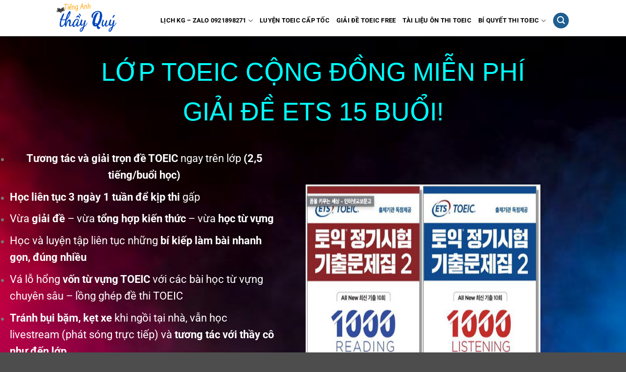

--- FILE ---
content_type: text/html; charset=UTF-8
request_url: https://tienganhthayquy.com/khoa-hoc-ets-free/
body_size: 22089
content:
<!DOCTYPE html>
<html lang="en-US" class="loading-site no-js">
<head>
	<meta charset="UTF-8" />
	<link rel="profile" href="http://gmpg.org/xfn/11" />
	<link rel="pingback" href="https://tienganhthayquy.com/xmlrpc.php" />

	<script>(function(html){html.className = html.className.replace(/\bno-js\b/,'js')})(document.documentElement);</script>
<meta name='robots' content='index, follow, max-image-preview:large, max-snippet:-1, max-video-preview:-1' />
	<style>img:is([sizes="auto" i], [sizes^="auto," i]) { contain-intrinsic-size: 3000px 1500px }</style>
	<meta name="viewport" content="width=device-width, initial-scale=1" />
	<!-- This site is optimized with the Yoast SEO plugin v26.7 - https://yoast.com/wordpress/plugins/seo/ -->
	<title>LỚP TOEIC CỘNG ĐỒNG MIỄN PHÍ GIẢI ĐỀ ETS 15 BUỔI - Tiếng Anh Thầy Quý - Số 1 TOEIC Online</title>
	<link rel="canonical" href="https://tienganhthayquy.com/khoa-hoc-ets-free/" />
	<meta property="og:locale" content="en_US" />
	<meta property="og:type" content="article" />
	<meta property="og:title" content="LỚP TOEIC CỘNG ĐỒNG MIỄN PHÍ GIẢI ĐỀ ETS 15 BUỔI - Tiếng Anh Thầy Quý - Số 1 TOEIC Online" />
	<meta property="og:description" content="LỚP TOEIC CỘNG ĐỒNG MIỄN PHÍ GIẢI ĐỀ ETS 15 BUỔI! Tương tác và giải trọn đề TOEIC ngay trên lớp (2,5 tiếng/buổi học) Học liên tục 3 ngày 1 tuần để kịp thi gấp Vừa giải đề – vừa tổng hợp kiến thức – vừa học từ vựng  Học và luyện tập liên tục những bí kiếp làm bài nhanh gọn, đúng [...]" />
	<meta property="og:url" content="https://tienganhthayquy.com/khoa-hoc-ets-free/" />
	<meta property="og:site_name" content="Tiếng Anh Thầy Quý - Số 1 TOEIC Online" />
	<meta property="article:modified_time" content="2020-10-06T06:41:02+00:00" />
	<meta property="og:image" content="https://tienganhthayquy.com/wp-content/uploads/2020/10/lp-giaide-4.jpg" />
	<meta name="twitter:card" content="summary_large_image" />
	<meta name="twitter:label1" content="Est. reading time" />
	<meta name="twitter:data1" content="3 minutes" />
	<script type="application/ld+json" class="yoast-schema-graph">{"@context":"https://schema.org","@graph":[{"@type":"WebPage","@id":"https://tienganhthayquy.com/khoa-hoc-ets-free/","url":"https://tienganhthayquy.com/khoa-hoc-ets-free/","name":"LỚP TOEIC CỘNG ĐỒNG MIỄN PHÍ GIẢI ĐỀ ETS 15 BUỔI - Tiếng Anh Thầy Quý - Số 1 TOEIC Online","isPartOf":{"@id":"https://tienganhthayquy.com/#website"},"primaryImageOfPage":{"@id":"https://tienganhthayquy.com/khoa-hoc-ets-free/#primaryimage"},"image":{"@id":"https://tienganhthayquy.com/khoa-hoc-ets-free/#primaryimage"},"thumbnailUrl":"https://tienganhthayquy.com/wp-content/uploads/2020/10/lp-giaide-4.jpg","datePublished":"2020-09-30T07:40:20+00:00","dateModified":"2020-10-06T06:41:02+00:00","breadcrumb":{"@id":"https://tienganhthayquy.com/khoa-hoc-ets-free/#breadcrumb"},"inLanguage":"en-US","potentialAction":[{"@type":"ReadAction","target":["https://tienganhthayquy.com/khoa-hoc-ets-free/"]}]},{"@type":"ImageObject","inLanguage":"en-US","@id":"https://tienganhthayquy.com/khoa-hoc-ets-free/#primaryimage","url":"https://tienganhthayquy.com/wp-content/uploads/2020/10/lp-giaide-4.jpg","contentUrl":"https://tienganhthayquy.com/wp-content/uploads/2020/10/lp-giaide-4.jpg","width":576,"height":500},{"@type":"BreadcrumbList","@id":"https://tienganhthayquy.com/khoa-hoc-ets-free/#breadcrumb","itemListElement":[{"@type":"ListItem","position":1,"name":"Home","item":"https://tienganhthayquy.com/"},{"@type":"ListItem","position":2,"name":"LỚP TOEIC CỘNG ĐỒNG MIỄN PHÍ GIẢI ĐỀ ETS 15 BUỔI"}]},{"@type":"WebSite","@id":"https://tienganhthayquy.com/#website","url":"https://tienganhthayquy.com/","name":"FireEnglish - Trung Tâm Anh Ngữ Online","description":"Nhiệt tình - Dạy kỹ - Trọng tâm","publisher":{"@id":"https://tienganhthayquy.com/#organization"},"potentialAction":[{"@type":"SearchAction","target":{"@type":"EntryPoint","urlTemplate":"https://tienganhthayquy.com/?s={search_term_string}"},"query-input":{"@type":"PropertyValueSpecification","valueRequired":true,"valueName":"search_term_string"}}],"inLanguage":"en-US"},{"@type":"Organization","@id":"https://tienganhthayquy.com/#organization","name":"FireEnglish - Trung tâm Anh ngữ Online","url":"https://tienganhthayquy.com/","logo":{"@type":"ImageObject","inLanguage":"en-US","@id":"https://tienganhthayquy.com/#/schema/logo/image/","url":"https://tienganhthayquy.com/wp-content/uploads/2020/10/fire-english-new-2.png","contentUrl":"https://tienganhthayquy.com/wp-content/uploads/2020/10/fire-english-new-2.png","width":836,"height":347,"caption":"FireEnglish - Trung tâm Anh ngữ Online"},"image":{"@id":"https://tienganhthayquy.com/#/schema/logo/image/"}}]}</script>
	<!-- / Yoast SEO plugin. -->


<link rel='dns-prefetch' href='//www.googletagmanager.com' />

<link rel='prefetch' href='https://tienganhthayquy.com/wp-content/themes/flatsome/assets/js/flatsome.js?ver=e2eddd6c228105dac048' />
<link rel='prefetch' href='https://tienganhthayquy.com/wp-content/themes/flatsome/assets/js/chunk.slider.js?ver=3.20.2' />
<link rel='prefetch' href='https://tienganhthayquy.com/wp-content/themes/flatsome/assets/js/chunk.popups.js?ver=3.20.2' />
<link rel='prefetch' href='https://tienganhthayquy.com/wp-content/themes/flatsome/assets/js/chunk.tooltips.js?ver=3.20.2' />
<link rel="alternate" type="application/rss+xml" title="Tiếng Anh Thầy Quý - Số 1 TOEIC Online &raquo; Feed" href="https://tienganhthayquy.com/feed/" />
<link rel="alternate" type="application/rss+xml" title="Tiếng Anh Thầy Quý - Số 1 TOEIC Online &raquo; Comments Feed" href="https://tienganhthayquy.com/comments/feed/" />
<style id='wp-emoji-styles-inline-css' type='text/css'>

	img.wp-smiley, img.emoji {
		display: inline !important;
		border: none !important;
		box-shadow: none !important;
		height: 1em !important;
		width: 1em !important;
		margin: 0 0.07em !important;
		vertical-align: -0.1em !important;
		background: none !important;
		padding: 0 !important;
	}
</style>
<link rel='stylesheet' id='elementor-icons-css' href='https://tienganhthayquy.com/wp-content/plugins/elementor/assets/lib/eicons/css/elementor-icons.min.css?ver=5.45.0' type='text/css' media='all' />
<link rel='stylesheet' id='elementor-frontend-css' href='https://tienganhthayquy.com/wp-content/plugins/elementor/assets/css/frontend.min.css?ver=3.34.1' type='text/css' media='all' />
<link rel='stylesheet' id='elementor-post-81356-css' href='https://tienganhthayquy.com/wp-content/uploads/elementor/css/post-81356.css?ver=1767807474' type='text/css' media='all' />
<link rel='stylesheet' id='font-awesome-5-all-css' href='https://tienganhthayquy.com/wp-content/plugins/elementor/assets/lib/font-awesome/css/all.min.css?ver=3.34.1' type='text/css' media='all' />
<link rel='stylesheet' id='font-awesome-4-shim-css' href='https://tienganhthayquy.com/wp-content/plugins/elementor/assets/lib/font-awesome/css/v4-shims.min.css?ver=3.34.1' type='text/css' media='all' />
<link rel='stylesheet' id='widget-spacer-css' href='https://tienganhthayquy.com/wp-content/plugins/elementor/assets/css/widget-spacer.min.css?ver=3.34.1' type='text/css' media='all' />
<link rel='stylesheet' id='widget-image-css' href='https://tienganhthayquy.com/wp-content/plugins/elementor/assets/css/widget-image.min.css?ver=3.34.1' type='text/css' media='all' />
<link rel='stylesheet' id='widget-divider-css' href='https://tienganhthayquy.com/wp-content/plugins/elementor/assets/css/widget-divider.min.css?ver=3.34.1' type='text/css' media='all' />
<link rel='stylesheet' id='widget-tabs-css' href='https://tienganhthayquy.com/wp-content/plugins/elementor/assets/css/widget-tabs.min.css?ver=3.34.1' type='text/css' media='all' />
<link rel='stylesheet' id='elementor-post-71925-css' href='https://tienganhthayquy.com/wp-content/uploads/elementor/css/post-71925.css?ver=1768727913' type='text/css' media='all' />
<link rel='stylesheet' id='lepopup-style-css' href='https://tienganhthayquy.com/wp-content/plugins/halfdata-green-popups/css/style.min.css?ver=7.09' type='text/css' media='all' />
<link rel='stylesheet' id='airdatepicker-css' href='https://tienganhthayquy.com/wp-content/plugins/halfdata-green-popups/css/airdatepicker.min.css?ver=7.09' type='text/css' media='all' />
<link rel='stylesheet' id='flatsome-main-css' href='https://tienganhthayquy.com/wp-content/themes/flatsome/assets/css/flatsome.css?ver=3.20.2' type='text/css' media='all' />
<style id='flatsome-main-inline-css' type='text/css'>
@font-face {
				font-family: "fl-icons";
				font-display: block;
				src: url(https://tienganhthayquy.com/wp-content/themes/flatsome/assets/css/icons/fl-icons.eot?v=3.20.2);
				src:
					url(https://tienganhthayquy.com/wp-content/themes/flatsome/assets/css/icons/fl-icons.eot#iefix?v=3.20.2) format("embedded-opentype"),
					url(https://tienganhthayquy.com/wp-content/themes/flatsome/assets/css/icons/fl-icons.woff2?v=3.20.2) format("woff2"),
					url(https://tienganhthayquy.com/wp-content/themes/flatsome/assets/css/icons/fl-icons.ttf?v=3.20.2) format("truetype"),
					url(https://tienganhthayquy.com/wp-content/themes/flatsome/assets/css/icons/fl-icons.woff?v=3.20.2) format("woff"),
					url(https://tienganhthayquy.com/wp-content/themes/flatsome/assets/css/icons/fl-icons.svg?v=3.20.2#fl-icons) format("svg");
			}
</style>
<link rel='stylesheet' id='flatsome-style-css' href='https://tienganhthayquy.com/wp-content/themes/flatsome-child/style.css?ver=3.0' type='text/css' media='all' />
<style id='rocket-lazyload-inline-css' type='text/css'>
.rll-youtube-player{position:relative;padding-bottom:56.23%;height:0;overflow:hidden;max-width:100%;}.rll-youtube-player:focus-within{outline: 2px solid currentColor;outline-offset: 5px;}.rll-youtube-player iframe{position:absolute;top:0;left:0;width:100%;height:100%;z-index:100;background:0 0}.rll-youtube-player img{bottom:0;display:block;left:0;margin:auto;max-width:100%;width:100%;position:absolute;right:0;top:0;border:none;height:auto;-webkit-transition:.4s all;-moz-transition:.4s all;transition:.4s all}.rll-youtube-player img:hover{-webkit-filter:brightness(75%)}.rll-youtube-player .play{height:100%;width:100%;left:0;top:0;position:absolute;background:url(https://tienganhthayquy.com/wp-content/plugins/wp-rocket/assets/img/youtube.png) no-repeat center;background-color: transparent !important;cursor:pointer;border:none;}
</style>
<link rel='stylesheet' id='elementor-gf-local-roboto-css' href='https://tienganhthayquy.com/wp-content/uploads/elementor/google-fonts/css/roboto.css?ver=1742234512' type='text/css' media='all' />
<link rel='stylesheet' id='elementor-gf-local-robotoslab-css' href='https://tienganhthayquy.com/wp-content/uploads/elementor/google-fonts/css/robotoslab.css?ver=1742234982' type='text/css' media='all' />
<link rel='stylesheet' id='elementor-icons-shared-0-css' href='https://tienganhthayquy.com/wp-content/plugins/elementor/assets/lib/font-awesome/css/fontawesome.min.css?ver=5.15.3' type='text/css' media='all' />
<link rel='stylesheet' id='elementor-icons-fa-regular-css' href='https://tienganhthayquy.com/wp-content/plugins/elementor/assets/lib/font-awesome/css/regular.min.css?ver=5.15.3' type='text/css' media='all' />
<script type="text/javascript" src="https://tienganhthayquy.com/wp-includes/js/jquery/jquery.min.js?ver=3.7.1" id="jquery-core-js"></script>
<script type="text/javascript" src="https://tienganhthayquy.com/wp-includes/js/jquery/jquery-migrate.min.js?ver=3.4.1" id="jquery-migrate-js"></script>
<script type="text/javascript" src="https://tienganhthayquy.com/wp-content/plugins/elementor/assets/lib/font-awesome/js/v4-shims.min.js?ver=3.34.1" id="font-awesome-4-shim-js"></script>
<link rel="https://api.w.org/" href="https://tienganhthayquy.com/wp-json/" /><link rel="alternate" title="JSON" type="application/json" href="https://tienganhthayquy.com/wp-json/wp/v2/pages/71925" /><link rel="EditURI" type="application/rsd+xml" title="RSD" href="https://tienganhthayquy.com/xmlrpc.php?rsd" />
<meta name="generator" content="WordPress 6.8.3" />
<link rel='shortlink' href='https://tienganhthayquy.com/?p=71925' />
<link rel="alternate" title="oEmbed (JSON)" type="application/json+oembed" href="https://tienganhthayquy.com/wp-json/oembed/1.0/embed?url=https%3A%2F%2Ftienganhthayquy.com%2Fkhoa-hoc-ets-free%2F" />
<link rel="alternate" title="oEmbed (XML)" type="text/xml+oembed" href="https://tienganhthayquy.com/wp-json/oembed/1.0/embed?url=https%3A%2F%2Ftienganhthayquy.com%2Fkhoa-hoc-ets-free%2F&#038;format=xml" />
<meta name="generator" content="Site Kit by Google 1.167.0" /><script type="text/javascript">
    (function(c,l,a,r,i,t,y){
        c[a]=c[a]||function(){(c[a].q=c[a].q||[]).push(arguments)};
        t=l.createElement(r);t.async=1;t.src="https://www.clarity.ms/tag/"+i;
        y=l.getElementsByTagName(r)[0];y.parentNode.insertBefore(t,y);
    })(window, document, "clarity", "script", "4mbp2w888g");
</script>

<!-- Google tag (gtag.js) -->
<script async src="https://www.googletagmanager.com/gtag/js?id=UA-86122169-1"></script>
<script>
  window.dataLayer = window.dataLayer || [];
  function gtag(){dataLayer.push(arguments);}
  gtag('js', new Date());

  gtag('config', 'UA-86122169-1');
</script>
<!-- Google tag (gtag.js) -->
<script async src="https://www.googletagmanager.com/gtag/js?id=AW-16767345496"></script>
<script>
  window.dataLayer = window.dataLayer || [];
  function gtag(){dataLayer.push(arguments);}
  gtag('js', new Date());

  gtag('config', 'AW-16767345496');
</script><meta name="generator" content="Elementor 3.34.1; features: additional_custom_breakpoints; settings: css_print_method-external, google_font-enabled, font_display-auto">
<meta property="fb:app_id" content="1451102295278607" />			<style>
				.e-con.e-parent:nth-of-type(n+4):not(.e-lazyloaded):not(.e-no-lazyload),
				.e-con.e-parent:nth-of-type(n+4):not(.e-lazyloaded):not(.e-no-lazyload) * {
					background-image: none !important;
				}
				@media screen and (max-height: 1024px) {
					.e-con.e-parent:nth-of-type(n+3):not(.e-lazyloaded):not(.e-no-lazyload),
					.e-con.e-parent:nth-of-type(n+3):not(.e-lazyloaded):not(.e-no-lazyload) * {
						background-image: none !important;
					}
				}
				@media screen and (max-height: 640px) {
					.e-con.e-parent:nth-of-type(n+2):not(.e-lazyloaded):not(.e-no-lazyload),
					.e-con.e-parent:nth-of-type(n+2):not(.e-lazyloaded):not(.e-no-lazyload) * {
						background-image: none !important;
					}
				}
			</style>
			
		<script>var lepopup_customjs_handlers={};var lepopup_cookie_value="ilovefamily";var lepopup_events_data={};var lepopup_content_id="71925";</script><script>function lepopup_add_event(_event,_data){if(typeof _lepopup_add_event == typeof undefined){jQuery(document).ready(function(){_lepopup_add_event(_event,_data);});}else{_lepopup_add_event(_event,_data);}}</script><link rel="icon" href="https://tienganhthayquy.com/wp-content/uploads/2021/02/cropped-ThayQuy-favicon-Copy-32x32.png" sizes="32x32" />
<link rel="icon" href="https://tienganhthayquy.com/wp-content/uploads/2021/02/cropped-ThayQuy-favicon-Copy-192x192.png" sizes="192x192" />
<link rel="apple-touch-icon" href="https://tienganhthayquy.com/wp-content/uploads/2021/02/cropped-ThayQuy-favicon-Copy-180x180.png" />
<meta name="msapplication-TileImage" content="https://tienganhthayquy.com/wp-content/uploads/2021/02/cropped-ThayQuy-favicon-Copy-270x270.png" />
<style id="custom-css" type="text/css">:root {--primary-color: #1e5e91;--fs-color-primary: #1e5e91;--fs-color-secondary: #C05530;--fs-color-success: #1E73BE;--fs-color-alert: #b20000;--fs-color-base: #4f4f4f;--fs-experimental-link-color: #00265a;--fs-experimental-link-color-hover: #1e73be;}.tooltipster-base {--tooltip-color: #fff;--tooltip-bg-color: #000;}.off-canvas-right .mfp-content, .off-canvas-left .mfp-content {--drawer-width: 300px;}.header-main{height: 74px}#logo img{max-height: 74px}#logo{width:130px;}.header-bottom{min-height: 10px}.header-top{min-height: 37px}.transparent .header-main{height: 30px}.transparent #logo img{max-height: 30px}.has-transparent + .page-title:first-of-type,.has-transparent + #main > .page-title,.has-transparent + #main > div > .page-title,.has-transparent + #main .page-header-wrapper:first-of-type .page-title{padding-top: 30px;}.header.show-on-scroll,.stuck .header-main{height:87px!important}.stuck #logo img{max-height: 87px!important}.search-form{ width: 55%;}.header-bg-color {background-color: rgba(255,255,255,0.9)}.header-bottom {background-color: #d1d1d1}.top-bar-nav > li > a{line-height: 16px }.header-main .nav > li > a{line-height: 72px }.header-wrapper:not(.stuck) .header-main .header-nav{margin-top: -4px }.stuck .header-main .nav > li > a{line-height: 55px }.header-bottom-nav > li > a{line-height: 16px }@media (max-width: 549px) {.header-main{height: 70px}#logo img{max-height: 70px}}.nav-dropdown-has-arrow.nav-dropdown-has-border li.has-dropdown:before{border-bottom-color: #1e5e91;}.nav .nav-dropdown{border-color: #1e5e91 }.nav-dropdown{border-radius:10px}.nav-dropdown{font-size:99%}.header-top{background-color:#f7f7f7!important;}h1,h2,h3,h4,h5,h6,.heading-font{color: #333333;}body{font-family: Roboto, sans-serif;}body {font-weight: 400;font-style: normal;}.nav > li > a {font-family: Roboto, sans-serif;}.mobile-sidebar-levels-2 .nav > li > ul > li > a {font-family: Roboto, sans-serif;}.nav > li > a,.mobile-sidebar-levels-2 .nav > li > ul > li > a {font-weight: 700;font-style: normal;}h1,h2,h3,h4,h5,h6,.heading-font, .off-canvas-center .nav-sidebar.nav-vertical > li > a{font-family: Roboto, sans-serif;}h1,h2,h3,h4,h5,h6,.heading-font,.banner h1,.banner h2 {font-weight: 400;font-style: normal;}.alt-font{font-family: "Dancing Script", sans-serif;}.alt-font {font-weight: 400!important;font-style: normal!important;}.header:not(.transparent) .top-bar-nav > li > a {color: #000000;}.header:not(.transparent) .header-nav-main.nav > li > a {color: #000000;}.footer-1{background-color: #ffffff}.footer-2{background-color: #1e5e91}.nav-vertical-fly-out > li + li {border-top-width: 1px; border-top-style: solid;}.label-new.menu-item > a:after{content:"New";}.label-hot.menu-item > a:after{content:"Hot";}.label-sale.menu-item > a:after{content:"Sale";}.label-popular.menu-item > a:after{content:"Popular";}</style><style id="kirki-inline-styles">/* cyrillic-ext */
@font-face {
  font-family: 'Roboto';
  font-style: normal;
  font-weight: 400;
  font-stretch: 100%;
  font-display: swap;
  src: url(https://tienganhthayquy.com/wp-content/fonts/roboto/KFO7CnqEu92Fr1ME7kSn66aGLdTylUAMa3GUBGEe.woff2) format('woff2');
  unicode-range: U+0460-052F, U+1C80-1C8A, U+20B4, U+2DE0-2DFF, U+A640-A69F, U+FE2E-FE2F;
}
/* cyrillic */
@font-face {
  font-family: 'Roboto';
  font-style: normal;
  font-weight: 400;
  font-stretch: 100%;
  font-display: swap;
  src: url(https://tienganhthayquy.com/wp-content/fonts/roboto/KFO7CnqEu92Fr1ME7kSn66aGLdTylUAMa3iUBGEe.woff2) format('woff2');
  unicode-range: U+0301, U+0400-045F, U+0490-0491, U+04B0-04B1, U+2116;
}
/* greek-ext */
@font-face {
  font-family: 'Roboto';
  font-style: normal;
  font-weight: 400;
  font-stretch: 100%;
  font-display: swap;
  src: url(https://tienganhthayquy.com/wp-content/fonts/roboto/KFO7CnqEu92Fr1ME7kSn66aGLdTylUAMa3CUBGEe.woff2) format('woff2');
  unicode-range: U+1F00-1FFF;
}
/* greek */
@font-face {
  font-family: 'Roboto';
  font-style: normal;
  font-weight: 400;
  font-stretch: 100%;
  font-display: swap;
  src: url(https://tienganhthayquy.com/wp-content/fonts/roboto/KFO7CnqEu92Fr1ME7kSn66aGLdTylUAMa3-UBGEe.woff2) format('woff2');
  unicode-range: U+0370-0377, U+037A-037F, U+0384-038A, U+038C, U+038E-03A1, U+03A3-03FF;
}
/* math */
@font-face {
  font-family: 'Roboto';
  font-style: normal;
  font-weight: 400;
  font-stretch: 100%;
  font-display: swap;
  src: url(https://tienganhthayquy.com/wp-content/fonts/roboto/KFO7CnqEu92Fr1ME7kSn66aGLdTylUAMawCUBGEe.woff2) format('woff2');
  unicode-range: U+0302-0303, U+0305, U+0307-0308, U+0310, U+0312, U+0315, U+031A, U+0326-0327, U+032C, U+032F-0330, U+0332-0333, U+0338, U+033A, U+0346, U+034D, U+0391-03A1, U+03A3-03A9, U+03B1-03C9, U+03D1, U+03D5-03D6, U+03F0-03F1, U+03F4-03F5, U+2016-2017, U+2034-2038, U+203C, U+2040, U+2043, U+2047, U+2050, U+2057, U+205F, U+2070-2071, U+2074-208E, U+2090-209C, U+20D0-20DC, U+20E1, U+20E5-20EF, U+2100-2112, U+2114-2115, U+2117-2121, U+2123-214F, U+2190, U+2192, U+2194-21AE, U+21B0-21E5, U+21F1-21F2, U+21F4-2211, U+2213-2214, U+2216-22FF, U+2308-230B, U+2310, U+2319, U+231C-2321, U+2336-237A, U+237C, U+2395, U+239B-23B7, U+23D0, U+23DC-23E1, U+2474-2475, U+25AF, U+25B3, U+25B7, U+25BD, U+25C1, U+25CA, U+25CC, U+25FB, U+266D-266F, U+27C0-27FF, U+2900-2AFF, U+2B0E-2B11, U+2B30-2B4C, U+2BFE, U+3030, U+FF5B, U+FF5D, U+1D400-1D7FF, U+1EE00-1EEFF;
}
/* symbols */
@font-face {
  font-family: 'Roboto';
  font-style: normal;
  font-weight: 400;
  font-stretch: 100%;
  font-display: swap;
  src: url(https://tienganhthayquy.com/wp-content/fonts/roboto/KFO7CnqEu92Fr1ME7kSn66aGLdTylUAMaxKUBGEe.woff2) format('woff2');
  unicode-range: U+0001-000C, U+000E-001F, U+007F-009F, U+20DD-20E0, U+20E2-20E4, U+2150-218F, U+2190, U+2192, U+2194-2199, U+21AF, U+21E6-21F0, U+21F3, U+2218-2219, U+2299, U+22C4-22C6, U+2300-243F, U+2440-244A, U+2460-24FF, U+25A0-27BF, U+2800-28FF, U+2921-2922, U+2981, U+29BF, U+29EB, U+2B00-2BFF, U+4DC0-4DFF, U+FFF9-FFFB, U+10140-1018E, U+10190-1019C, U+101A0, U+101D0-101FD, U+102E0-102FB, U+10E60-10E7E, U+1D2C0-1D2D3, U+1D2E0-1D37F, U+1F000-1F0FF, U+1F100-1F1AD, U+1F1E6-1F1FF, U+1F30D-1F30F, U+1F315, U+1F31C, U+1F31E, U+1F320-1F32C, U+1F336, U+1F378, U+1F37D, U+1F382, U+1F393-1F39F, U+1F3A7-1F3A8, U+1F3AC-1F3AF, U+1F3C2, U+1F3C4-1F3C6, U+1F3CA-1F3CE, U+1F3D4-1F3E0, U+1F3ED, U+1F3F1-1F3F3, U+1F3F5-1F3F7, U+1F408, U+1F415, U+1F41F, U+1F426, U+1F43F, U+1F441-1F442, U+1F444, U+1F446-1F449, U+1F44C-1F44E, U+1F453, U+1F46A, U+1F47D, U+1F4A3, U+1F4B0, U+1F4B3, U+1F4B9, U+1F4BB, U+1F4BF, U+1F4C8-1F4CB, U+1F4D6, U+1F4DA, U+1F4DF, U+1F4E3-1F4E6, U+1F4EA-1F4ED, U+1F4F7, U+1F4F9-1F4FB, U+1F4FD-1F4FE, U+1F503, U+1F507-1F50B, U+1F50D, U+1F512-1F513, U+1F53E-1F54A, U+1F54F-1F5FA, U+1F610, U+1F650-1F67F, U+1F687, U+1F68D, U+1F691, U+1F694, U+1F698, U+1F6AD, U+1F6B2, U+1F6B9-1F6BA, U+1F6BC, U+1F6C6-1F6CF, U+1F6D3-1F6D7, U+1F6E0-1F6EA, U+1F6F0-1F6F3, U+1F6F7-1F6FC, U+1F700-1F7FF, U+1F800-1F80B, U+1F810-1F847, U+1F850-1F859, U+1F860-1F887, U+1F890-1F8AD, U+1F8B0-1F8BB, U+1F8C0-1F8C1, U+1F900-1F90B, U+1F93B, U+1F946, U+1F984, U+1F996, U+1F9E9, U+1FA00-1FA6F, U+1FA70-1FA7C, U+1FA80-1FA89, U+1FA8F-1FAC6, U+1FACE-1FADC, U+1FADF-1FAE9, U+1FAF0-1FAF8, U+1FB00-1FBFF;
}
/* vietnamese */
@font-face {
  font-family: 'Roboto';
  font-style: normal;
  font-weight: 400;
  font-stretch: 100%;
  font-display: swap;
  src: url(https://tienganhthayquy.com/wp-content/fonts/roboto/KFO7CnqEu92Fr1ME7kSn66aGLdTylUAMa3OUBGEe.woff2) format('woff2');
  unicode-range: U+0102-0103, U+0110-0111, U+0128-0129, U+0168-0169, U+01A0-01A1, U+01AF-01B0, U+0300-0301, U+0303-0304, U+0308-0309, U+0323, U+0329, U+1EA0-1EF9, U+20AB;
}
/* latin-ext */
@font-face {
  font-family: 'Roboto';
  font-style: normal;
  font-weight: 400;
  font-stretch: 100%;
  font-display: swap;
  src: url(https://tienganhthayquy.com/wp-content/fonts/roboto/KFO7CnqEu92Fr1ME7kSn66aGLdTylUAMa3KUBGEe.woff2) format('woff2');
  unicode-range: U+0100-02BA, U+02BD-02C5, U+02C7-02CC, U+02CE-02D7, U+02DD-02FF, U+0304, U+0308, U+0329, U+1D00-1DBF, U+1E00-1E9F, U+1EF2-1EFF, U+2020, U+20A0-20AB, U+20AD-20C0, U+2113, U+2C60-2C7F, U+A720-A7FF;
}
/* latin */
@font-face {
  font-family: 'Roboto';
  font-style: normal;
  font-weight: 400;
  font-stretch: 100%;
  font-display: swap;
  src: url(https://tienganhthayquy.com/wp-content/fonts/roboto/KFO7CnqEu92Fr1ME7kSn66aGLdTylUAMa3yUBA.woff2) format('woff2');
  unicode-range: U+0000-00FF, U+0131, U+0152-0153, U+02BB-02BC, U+02C6, U+02DA, U+02DC, U+0304, U+0308, U+0329, U+2000-206F, U+20AC, U+2122, U+2191, U+2193, U+2212, U+2215, U+FEFF, U+FFFD;
}
/* cyrillic-ext */
@font-face {
  font-family: 'Roboto';
  font-style: normal;
  font-weight: 700;
  font-stretch: 100%;
  font-display: swap;
  src: url(https://tienganhthayquy.com/wp-content/fonts/roboto/KFO7CnqEu92Fr1ME7kSn66aGLdTylUAMa3GUBGEe.woff2) format('woff2');
  unicode-range: U+0460-052F, U+1C80-1C8A, U+20B4, U+2DE0-2DFF, U+A640-A69F, U+FE2E-FE2F;
}
/* cyrillic */
@font-face {
  font-family: 'Roboto';
  font-style: normal;
  font-weight: 700;
  font-stretch: 100%;
  font-display: swap;
  src: url(https://tienganhthayquy.com/wp-content/fonts/roboto/KFO7CnqEu92Fr1ME7kSn66aGLdTylUAMa3iUBGEe.woff2) format('woff2');
  unicode-range: U+0301, U+0400-045F, U+0490-0491, U+04B0-04B1, U+2116;
}
/* greek-ext */
@font-face {
  font-family: 'Roboto';
  font-style: normal;
  font-weight: 700;
  font-stretch: 100%;
  font-display: swap;
  src: url(https://tienganhthayquy.com/wp-content/fonts/roboto/KFO7CnqEu92Fr1ME7kSn66aGLdTylUAMa3CUBGEe.woff2) format('woff2');
  unicode-range: U+1F00-1FFF;
}
/* greek */
@font-face {
  font-family: 'Roboto';
  font-style: normal;
  font-weight: 700;
  font-stretch: 100%;
  font-display: swap;
  src: url(https://tienganhthayquy.com/wp-content/fonts/roboto/KFO7CnqEu92Fr1ME7kSn66aGLdTylUAMa3-UBGEe.woff2) format('woff2');
  unicode-range: U+0370-0377, U+037A-037F, U+0384-038A, U+038C, U+038E-03A1, U+03A3-03FF;
}
/* math */
@font-face {
  font-family: 'Roboto';
  font-style: normal;
  font-weight: 700;
  font-stretch: 100%;
  font-display: swap;
  src: url(https://tienganhthayquy.com/wp-content/fonts/roboto/KFO7CnqEu92Fr1ME7kSn66aGLdTylUAMawCUBGEe.woff2) format('woff2');
  unicode-range: U+0302-0303, U+0305, U+0307-0308, U+0310, U+0312, U+0315, U+031A, U+0326-0327, U+032C, U+032F-0330, U+0332-0333, U+0338, U+033A, U+0346, U+034D, U+0391-03A1, U+03A3-03A9, U+03B1-03C9, U+03D1, U+03D5-03D6, U+03F0-03F1, U+03F4-03F5, U+2016-2017, U+2034-2038, U+203C, U+2040, U+2043, U+2047, U+2050, U+2057, U+205F, U+2070-2071, U+2074-208E, U+2090-209C, U+20D0-20DC, U+20E1, U+20E5-20EF, U+2100-2112, U+2114-2115, U+2117-2121, U+2123-214F, U+2190, U+2192, U+2194-21AE, U+21B0-21E5, U+21F1-21F2, U+21F4-2211, U+2213-2214, U+2216-22FF, U+2308-230B, U+2310, U+2319, U+231C-2321, U+2336-237A, U+237C, U+2395, U+239B-23B7, U+23D0, U+23DC-23E1, U+2474-2475, U+25AF, U+25B3, U+25B7, U+25BD, U+25C1, U+25CA, U+25CC, U+25FB, U+266D-266F, U+27C0-27FF, U+2900-2AFF, U+2B0E-2B11, U+2B30-2B4C, U+2BFE, U+3030, U+FF5B, U+FF5D, U+1D400-1D7FF, U+1EE00-1EEFF;
}
/* symbols */
@font-face {
  font-family: 'Roboto';
  font-style: normal;
  font-weight: 700;
  font-stretch: 100%;
  font-display: swap;
  src: url(https://tienganhthayquy.com/wp-content/fonts/roboto/KFO7CnqEu92Fr1ME7kSn66aGLdTylUAMaxKUBGEe.woff2) format('woff2');
  unicode-range: U+0001-000C, U+000E-001F, U+007F-009F, U+20DD-20E0, U+20E2-20E4, U+2150-218F, U+2190, U+2192, U+2194-2199, U+21AF, U+21E6-21F0, U+21F3, U+2218-2219, U+2299, U+22C4-22C6, U+2300-243F, U+2440-244A, U+2460-24FF, U+25A0-27BF, U+2800-28FF, U+2921-2922, U+2981, U+29BF, U+29EB, U+2B00-2BFF, U+4DC0-4DFF, U+FFF9-FFFB, U+10140-1018E, U+10190-1019C, U+101A0, U+101D0-101FD, U+102E0-102FB, U+10E60-10E7E, U+1D2C0-1D2D3, U+1D2E0-1D37F, U+1F000-1F0FF, U+1F100-1F1AD, U+1F1E6-1F1FF, U+1F30D-1F30F, U+1F315, U+1F31C, U+1F31E, U+1F320-1F32C, U+1F336, U+1F378, U+1F37D, U+1F382, U+1F393-1F39F, U+1F3A7-1F3A8, U+1F3AC-1F3AF, U+1F3C2, U+1F3C4-1F3C6, U+1F3CA-1F3CE, U+1F3D4-1F3E0, U+1F3ED, U+1F3F1-1F3F3, U+1F3F5-1F3F7, U+1F408, U+1F415, U+1F41F, U+1F426, U+1F43F, U+1F441-1F442, U+1F444, U+1F446-1F449, U+1F44C-1F44E, U+1F453, U+1F46A, U+1F47D, U+1F4A3, U+1F4B0, U+1F4B3, U+1F4B9, U+1F4BB, U+1F4BF, U+1F4C8-1F4CB, U+1F4D6, U+1F4DA, U+1F4DF, U+1F4E3-1F4E6, U+1F4EA-1F4ED, U+1F4F7, U+1F4F9-1F4FB, U+1F4FD-1F4FE, U+1F503, U+1F507-1F50B, U+1F50D, U+1F512-1F513, U+1F53E-1F54A, U+1F54F-1F5FA, U+1F610, U+1F650-1F67F, U+1F687, U+1F68D, U+1F691, U+1F694, U+1F698, U+1F6AD, U+1F6B2, U+1F6B9-1F6BA, U+1F6BC, U+1F6C6-1F6CF, U+1F6D3-1F6D7, U+1F6E0-1F6EA, U+1F6F0-1F6F3, U+1F6F7-1F6FC, U+1F700-1F7FF, U+1F800-1F80B, U+1F810-1F847, U+1F850-1F859, U+1F860-1F887, U+1F890-1F8AD, U+1F8B0-1F8BB, U+1F8C0-1F8C1, U+1F900-1F90B, U+1F93B, U+1F946, U+1F984, U+1F996, U+1F9E9, U+1FA00-1FA6F, U+1FA70-1FA7C, U+1FA80-1FA89, U+1FA8F-1FAC6, U+1FACE-1FADC, U+1FADF-1FAE9, U+1FAF0-1FAF8, U+1FB00-1FBFF;
}
/* vietnamese */
@font-face {
  font-family: 'Roboto';
  font-style: normal;
  font-weight: 700;
  font-stretch: 100%;
  font-display: swap;
  src: url(https://tienganhthayquy.com/wp-content/fonts/roboto/KFO7CnqEu92Fr1ME7kSn66aGLdTylUAMa3OUBGEe.woff2) format('woff2');
  unicode-range: U+0102-0103, U+0110-0111, U+0128-0129, U+0168-0169, U+01A0-01A1, U+01AF-01B0, U+0300-0301, U+0303-0304, U+0308-0309, U+0323, U+0329, U+1EA0-1EF9, U+20AB;
}
/* latin-ext */
@font-face {
  font-family: 'Roboto';
  font-style: normal;
  font-weight: 700;
  font-stretch: 100%;
  font-display: swap;
  src: url(https://tienganhthayquy.com/wp-content/fonts/roboto/KFO7CnqEu92Fr1ME7kSn66aGLdTylUAMa3KUBGEe.woff2) format('woff2');
  unicode-range: U+0100-02BA, U+02BD-02C5, U+02C7-02CC, U+02CE-02D7, U+02DD-02FF, U+0304, U+0308, U+0329, U+1D00-1DBF, U+1E00-1E9F, U+1EF2-1EFF, U+2020, U+20A0-20AB, U+20AD-20C0, U+2113, U+2C60-2C7F, U+A720-A7FF;
}
/* latin */
@font-face {
  font-family: 'Roboto';
  font-style: normal;
  font-weight: 700;
  font-stretch: 100%;
  font-display: swap;
  src: url(https://tienganhthayquy.com/wp-content/fonts/roboto/KFO7CnqEu92Fr1ME7kSn66aGLdTylUAMa3yUBA.woff2) format('woff2');
  unicode-range: U+0000-00FF, U+0131, U+0152-0153, U+02BB-02BC, U+02C6, U+02DA, U+02DC, U+0304, U+0308, U+0329, U+2000-206F, U+20AC, U+2122, U+2191, U+2193, U+2212, U+2215, U+FEFF, U+FFFD;
}/* vietnamese */
@font-face {
  font-family: 'Dancing Script';
  font-style: normal;
  font-weight: 400;
  font-display: swap;
  src: url(/home/fire/domains/tienganhthayquy.com/public_html/wp-content/fonts/dancing-script/If2cXTr6YS-zF4S-kcSWSVi_sxjsohD9F50Ruu7BMSo3Rep8ltA.woff2) format('woff2');
  unicode-range: U+0102-0103, U+0110-0111, U+0128-0129, U+0168-0169, U+01A0-01A1, U+01AF-01B0, U+0300-0301, U+0303-0304, U+0308-0309, U+0323, U+0329, U+1EA0-1EF9, U+20AB;
}
/* latin-ext */
@font-face {
  font-family: 'Dancing Script';
  font-style: normal;
  font-weight: 400;
  font-display: swap;
  src: url(/home/fire/domains/tienganhthayquy.com/public_html/wp-content/fonts/dancing-script/If2cXTr6YS-zF4S-kcSWSVi_sxjsohD9F50Ruu7BMSo3ROp8ltA.woff2) format('woff2');
  unicode-range: U+0100-02BA, U+02BD-02C5, U+02C7-02CC, U+02CE-02D7, U+02DD-02FF, U+0304, U+0308, U+0329, U+1D00-1DBF, U+1E00-1E9F, U+1EF2-1EFF, U+2020, U+20A0-20AB, U+20AD-20C0, U+2113, U+2C60-2C7F, U+A720-A7FF;
}
/* latin */
@font-face {
  font-family: 'Dancing Script';
  font-style: normal;
  font-weight: 400;
  font-display: swap;
  src: url(/home/fire/domains/tienganhthayquy.com/public_html/wp-content/fonts/dancing-script/If2cXTr6YS-zF4S-kcSWSVi_sxjsohD9F50Ruu7BMSo3Sup8.woff2) format('woff2');
  unicode-range: U+0000-00FF, U+0131, U+0152-0153, U+02BB-02BC, U+02C6, U+02DA, U+02DC, U+0304, U+0308, U+0329, U+2000-206F, U+20AC, U+2122, U+2191, U+2193, U+2212, U+2215, U+FEFF, U+FFFD;
}</style><noscript><style id="rocket-lazyload-nojs-css">.rll-youtube-player, [data-lazy-src]{display:none !important;}</style></noscript><meta name="generator" content="WP Rocket 3.19.3" data-wpr-features="wpr_lazyload_images wpr_lazyload_iframes wpr_host_fonts_locally wpr_desktop" /></head>

<body class="wp-singular page-template-default page page-id-71925 wp-theme-flatsome wp-child-theme-flatsome-child full-width lightbox nav-dropdown-has-arrow nav-dropdown-has-shadow nav-dropdown-has-border parallax-mobile page-template-blank page-template-blank-php elementor-default elementor-kit-81356 elementor-page elementor-page-71925 elementor-page-76700 elementor-page-76698 elementor-page-76696 elementor-page-72955">


<a class="skip-link screen-reader-text" href="#main">Skip to content</a>

<div data-rocket-location-hash="99bb46786fd5bd31bcd7bdc067ad247a" id="wrapper">

	
	<header data-rocket-location-hash="20bff617ba1de6a2008ac24acd85651b" id="header" class="header has-sticky sticky-shrink">
		<div data-rocket-location-hash="d53b06ca13945ed03e70ba4a94347bcf" class="header-wrapper">
			<div id="masthead" class="header-main ">
      <div class="header-inner flex-row container logo-left medium-logo-left" role="navigation">

          <!-- Logo -->
          <div id="logo" class="flex-col logo">
            
<!-- Header logo -->
<a href="https://tienganhthayquy.com/" title="Tiếng Anh Thầy Quý &#8211; Số 1 TOEIC Online - Nhiệt tình &#8211; Dạy kỹ &#8211; Trọng tâm" rel="home">
		<img width="452" height="234" src="data:image/svg+xml,%3Csvg%20xmlns='http://www.w3.org/2000/svg'%20viewBox='0%200%20452%20234'%3E%3C/svg%3E" class="header_logo header-logo" alt="Tiếng Anh Thầy Quý &#8211; Số 1 TOEIC Online" data-lazy-src="https://tienganhthayquy.com/wp-content/uploads/2022/02/ThayQuy-logo-2.png"/><noscript><img width="452" height="234" src="https://tienganhthayquy.com/wp-content/uploads/2022/02/ThayQuy-logo-2.png" class="header_logo header-logo" alt="Tiếng Anh Thầy Quý &#8211; Số 1 TOEIC Online"/></noscript><img  width="452" height="234" src="data:image/svg+xml,%3Csvg%20xmlns='http://www.w3.org/2000/svg'%20viewBox='0%200%20452%20234'%3E%3C/svg%3E" class="header-logo-dark" alt="Tiếng Anh Thầy Quý &#8211; Số 1 TOEIC Online" data-lazy-src="https://tienganhthayquy.com/wp-content/uploads/2022/02/ThayQuy-logo-2.png"/><noscript><img  width="452" height="234" src="https://tienganhthayquy.com/wp-content/uploads/2022/02/ThayQuy-logo-2.png" class="header-logo-dark" alt="Tiếng Anh Thầy Quý &#8211; Số 1 TOEIC Online"/></noscript></a>
          </div>

          <!-- Mobile Left Elements -->
          <div class="flex-col show-for-medium flex-left">
            <ul class="mobile-nav nav nav-left ">
                          </ul>
          </div>

          <!-- Left Elements -->
          <div class="flex-col hide-for-medium flex-left
            flex-grow">
            <ul class="header-nav header-nav-main nav nav-left  nav-line-bottom nav-uppercase" >
                          </ul>
          </div>

          <!-- Right Elements -->
          <div class="flex-col hide-for-medium flex-right">
            <ul class="header-nav header-nav-main nav nav-right  nav-line-bottom nav-uppercase">
              <li id="menu-item-74" class="menu-item menu-item-type-custom menu-item-object-custom menu-item-has-children menu-item-74 menu-item-design-default has-dropdown"><a href="https://tienganhthayquy.com/lich-khai-giang/" class="nav-top-link" aria-expanded="false" aria-haspopup="menu">Lịch KG &#8211; Zalo 0921898271<i class="icon-angle-down" aria-hidden="true"></i></a>
<ul class="sub-menu nav-dropdown nav-dropdown-bold">
	<li id="menu-item-89119" class="menu-item menu-item-type-custom menu-item-object-custom menu-item-89119"><a href="https://tienganhthayquy.com/lich-khai-giang/">Khóa TOEIC Cơ bản</a></li>
	<li id="menu-item-60048" class="menu-item menu-item-type-custom menu-item-object-custom menu-item-60048"><a href="https://tienganhthayquy.com/yourtoeic750/">Khóa TOEIC 450</a></li>
	<li id="menu-item-60049" class="menu-item menu-item-type-custom menu-item-object-custom menu-item-60049"><a href="https://tienganhthayquy.com/yourtoeic750/">Khóa TOEIC 550</a></li>
	<li id="menu-item-60050" class="menu-item menu-item-type-custom menu-item-object-custom menu-item-60050"><a href="https://tienganhthayquy.com/yourtoeic750/">Khóa TOEIC 750</a></li>
	<li id="menu-item-8422" class="menu-item menu-item-type-custom menu-item-object-custom menu-item-8422"><a href="https://tienganhthayquy.com/luyende/">Khóa Luyện đề cấp tốc</a></li>
	<li id="menu-item-89120" class="menu-item menu-item-type-custom menu-item-object-custom menu-item-89120"><a href="https://tienganhthayquy.com/lich-khai-giang/">Khóa TOEIC 4 kỹ năng</a></li>
</ul>
</li>
<li id="menu-item-79869" class="menu-item menu-item-type-post_type menu-item-object-page menu-item-79869 menu-item-design-default"><a href="https://tienganhthayquy.com/khoa-giai-de-ets-free-2020/" class="nav-top-link">Luyện TOEIC cấp tốc</a></li>
<li id="menu-item-84592" class="menu-item menu-item-type-taxonomy menu-item-object-category menu-item-84592 menu-item-design-default"><a href="https://tienganhthayquy.com/category/giai-de-toeic/" class="nav-top-link">Giải đề TOEIC FREE</a></li>
<li id="menu-item-79870" class="menu-item menu-item-type-post_type menu-item-object-page menu-item-79870 menu-item-design-default"><a href="https://tienganhthayquy.com/tai-lieu-on-thi-toeic/" class="nav-top-link">Tài liệu ôn thi TOEIC</a></li>
<li id="menu-item-79874" class="menu-item menu-item-type-taxonomy menu-item-object-category menu-item-has-children menu-item-79874 menu-item-design-default has-dropdown"><a href="https://tienganhthayquy.com/category/bi-quyet-luyen-toeic/" class="nav-top-link" aria-expanded="false" aria-haspopup="menu">Bí Quyết Thi TOEIC<i class="icon-angle-down" aria-hidden="true"></i></a>
<ul class="sub-menu nav-dropdown nav-dropdown-bold">
	<li id="menu-item-79875" class="menu-item menu-item-type-taxonomy menu-item-object-category menu-item-79875"><a href="https://tienganhthayquy.com/category/bi-quyet-luyen-toeic/meo-thi-toeic/">Mẹo thi TOEIC</a></li>
	<li id="menu-item-79871" class="menu-item menu-item-type-taxonomy menu-item-object-category menu-item-79871"><a href="https://tienganhthayquy.com/category/tu-vung-thi-toeic/">Từ vựng thi TOEIC</a></li>
	<li id="menu-item-79872" class="menu-item menu-item-type-taxonomy menu-item-object-category menu-item-79872"><a href="https://tienganhthayquy.com/category/ngu-phap-thi-toeic/">Ngữ pháp thi TOEIC</a></li>
	<li id="menu-item-84593" class="menu-item menu-item-type-post_type menu-item-object-page menu-item-84593"><a href="https://tienganhthayquy.com/chuong-trinh-atm-toeic/">Luyện TOEIC mỗi ngày</a></li>
</ul>
</li>
<li class="header-search header-search-lightbox has-icon">
	<div class="header-button">		<a href="#search-lightbox" class="icon primary button circle is-small" aria-label="Search" data-open="#search-lightbox" data-focus="input.search-field" role="button" aria-expanded="false" aria-haspopup="dialog" aria-controls="search-lightbox" data-flatsome-role-button><i class="icon-search" aria-hidden="true" style="font-size:16px;"></i></a>		</div>
	
	<div id="search-lightbox" class="mfp-hide dark text-center">
		<div class="searchform-wrapper ux-search-box relative is-large"><form method="get" class="searchform" action="https://tienganhthayquy.com/" role="search">
		<div class="flex-row relative">
			<div class="flex-col flex-grow">
	   	   <input type="search" class="search-field mb-0" name="s" value="" id="s" placeholder="Search&hellip;" />
			</div>
			<div class="flex-col">
				<button type="submit" class="ux-search-submit submit-button secondary button icon mb-0" aria-label="Submit">
					<i class="icon-search" aria-hidden="true"></i>				</button>
			</div>
		</div>
    <div class="live-search-results text-left z-top"></div>
</form>
</div>	</div>
</li>
            </ul>
          </div>

          <!-- Mobile Right Elements -->
          <div class="flex-col show-for-medium flex-right">
            <ul class="mobile-nav nav nav-right ">
              <li class="header-search header-search-lightbox has-icon">
	<div class="header-button">		<a href="#search-lightbox" class="icon primary button circle is-small" aria-label="Search" data-open="#search-lightbox" data-focus="input.search-field" role="button" aria-expanded="false" aria-haspopup="dialog" aria-controls="search-lightbox" data-flatsome-role-button><i class="icon-search" aria-hidden="true" style="font-size:16px;"></i></a>		</div>
	
	<div id="search-lightbox" class="mfp-hide dark text-center">
		<div class="searchform-wrapper ux-search-box relative is-large"><form method="get" class="searchform" action="https://tienganhthayquy.com/" role="search">
		<div class="flex-row relative">
			<div class="flex-col flex-grow">
	   	   <input type="search" class="search-field mb-0" name="s" value="" id="s" placeholder="Search&hellip;" />
			</div>
			<div class="flex-col">
				<button type="submit" class="ux-search-submit submit-button secondary button icon mb-0" aria-label="Submit">
					<i class="icon-search" aria-hidden="true"></i>				</button>
			</div>
		</div>
    <div class="live-search-results text-left z-top"></div>
</form>
</div>	</div>
</li>
<li class="nav-icon has-icon">
	<div class="header-button">		<a href="#" class="icon primary button round is-small" data-open="#main-menu" data-pos="right" data-bg="main-menu-overlay" data-color="dark" role="button" aria-label="Menu" aria-controls="main-menu" aria-expanded="false" aria-haspopup="dialog" data-flatsome-role-button>
			<i class="icon-menu" aria-hidden="true"></i>					</a>
	 </div> </li>
            </ul>
          </div>

      </div>

            <div class="container"><div class="top-divider full-width"></div></div>
      </div>

<div class="header-bg-container fill"><div class="header-bg-image fill"></div><div class="header-bg-color fill"></div></div>		</div>
	</header>

	
	<main data-rocket-location-hash="bd73b599510e3c4ba22a673838291c53" id="main" class="">


<div data-rocket-location-hash="b3c72c71180eed9be0bde2044a9e5500" id="content" role="main" class="content-area">

		
					<div data-elementor-type="wp-page" data-elementor-id="71925" class="elementor elementor-71925" data-elementor-post-type="page">
						<section class="elementor-section elementor-top-section elementor-element elementor-element-6fe6a46 elementor-section-full_width elementor-section-height-default elementor-section-height-default" data-id="6fe6a46" data-element_type="section" data-settings="{&quot;background_background&quot;:&quot;classic&quot;}">
							<div class="elementor-background-overlay"></div>
							<div class="elementor-container elementor-column-gap-default">
					<div class="elementor-column elementor-col-100 elementor-top-column elementor-element elementor-element-42d13f71" data-id="42d13f71" data-element_type="column">
			<div class="elementor-widget-wrap elementor-element-populated">
						<div class="elementor-element elementor-element-18cea76 elementor-widget elementor-widget-spacer" data-id="18cea76" data-element_type="widget" data-widget_type="spacer.default">
				<div class="elementor-widget-container">
							<div class="elementor-spacer">
			<div class="elementor-spacer-inner"></div>
		</div>
						</div>
				</div>
				<div class="elementor-element elementor-element-56a75aab elementor-widget elementor-widget-text-editor" data-id="56a75aab" data-element_type="widget" data-widget_type="text-editor.default">
				<div class="elementor-widget-container">
									<h2 class="vc_custom_heading vc_custom_1554117944434" style="text-align: center;"><span style="font-size: 180%; color: #00ffff; font-family: Tahoma, Arial, Helvetica, sans-serif;">LỚP TOEIC CỘNG ĐỒNG MIỄN PHÍ</span></h2>
<h2 class="vc_custom_heading vc_custom_1554117944434" style="text-align: center;"><span style="font-size: 180%; color: #00ffff; font-family: Tahoma, Arial, Helvetica, sans-serif;">GIẢI ĐỀ ETS 15 BUỔI!</span></h2>								</div>
				</div>
				<section class="elementor-section elementor-inner-section elementor-element elementor-element-1e5c9526 elementor-section-boxed elementor-section-height-default elementor-section-height-default" data-id="1e5c9526" data-element_type="section">
						<div class="elementor-container elementor-column-gap-default">
					<div class="elementor-column elementor-col-50 elementor-inner-column elementor-element elementor-element-2025371a" data-id="2025371a" data-element_type="column">
			<div class="elementor-widget-wrap elementor-element-populated">
						<div class="elementor-element elementor-element-7fb87303 elementor-widget elementor-widget-text-editor" data-id="7fb87303" data-element_type="widget" data-widget_type="text-editor.default">
				<div class="elementor-widget-container">
									<ul>
<li style="text-align: center;"><span style="color: #ffffff; font-size: 120%;"><strong>Tương tác và giải trọn đề TOEIC </strong>ngay trên lớp <strong>(2,5 tiếng/buổi học)</strong></span></li>
<li><span style="color: #ffffff; font-size: 120%;"><strong>Học liên tục 3 ngày 1 tuần để kịp thi</strong> gấp</span></li>
<li><span style="color: #ffffff; font-size: 120%;">Vừa <strong>giải đề</strong> – vừa<strong> tổng hợp kiến thức</strong> – vừa <strong>học từ vựng </strong></span></li>
<li><span style="color: #ffffff; font-size: 120%;">Học và luyện tập liên tục những <strong>bí kiếp làm bài nhanh gọn, đúng nhiều</strong></span></li>
<li><span style="color: #ffffff; font-size: 120%;">Vá lỗ hổng <strong>vốn từ vựng TOEIC</strong> với các bài học từ vựng chuyên sâu – lồng ghép đề thi TOEIC</span></li>
<li><span style="color: #ffffff; font-size: 120%;"><strong>Tránh bụi bặm, kẹt xe</strong> khi ngồi tại nhà, vẫn học livestream (phát sóng trực tiếp) và <strong>tương tác với thầy cô như đến lớp</strong></span></li>
<li><span style="color: #ffffff;"><span style="font-size: 120%;">Học phí chỉ có </span><span style="font-size: 150%;"><b>200,000 đồng/15 buổi</b></span></span></li>
<li><span style="font-size: 180%; color: #00ffff;"><b>Refund 100% khi học đủ 15 buổi</b></span></li>
</ul>								</div>
				</div>
					</div>
		</div>
				<div class="elementor-column elementor-col-50 elementor-inner-column elementor-element elementor-element-415e5270" data-id="415e5270" data-element_type="column">
			<div class="elementor-widget-wrap elementor-element-populated">
						<div class="elementor-element elementor-element-1eaeee6 elementor-widget elementor-widget-image" data-id="1eaeee6" data-element_type="widget" data-widget_type="image.default">
				<div class="elementor-widget-container">
															<img fetchpriority="high" decoding="async" width="576" height="500" src="data:image/svg+xml,%3Csvg%20xmlns='http://www.w3.org/2000/svg'%20viewBox='0%200%20576%20500'%3E%3C/svg%3E" class="attachment-full size-full wp-image-72052" alt="" data-lazy-srcset="https://tienganhthayquy.com/wp-content/uploads/2020/10/lp-giaide-4.jpg 576w, https://tienganhthayquy.com/wp-content/uploads/2020/10/lp-giaide-4-461x400.jpg 461w" data-lazy-sizes="(max-width: 576px) 100vw, 576px" data-lazy-src="https://tienganhthayquy.com/wp-content/uploads/2020/10/lp-giaide-4.jpg" /><noscript><img fetchpriority="high" decoding="async" width="576" height="500" src="https://tienganhthayquy.com/wp-content/uploads/2020/10/lp-giaide-4.jpg" class="attachment-full size-full wp-image-72052" alt="" srcset="https://tienganhthayquy.com/wp-content/uploads/2020/10/lp-giaide-4.jpg 576w, https://tienganhthayquy.com/wp-content/uploads/2020/10/lp-giaide-4-461x400.jpg 461w" sizes="(max-width: 576px) 100vw, 576px" /></noscript>															</div>
				</div>
					</div>
		</div>
					</div>
		</section>
				<div class="elementor-element elementor-element-1e2e1f14 elementor-button-warning elementor-align-center elementor-widget elementor-widget-button" data-id="1e2e1f14" data-element_type="widget" data-widget_type="button.default">
				<div class="elementor-widget-container">
									<div class="elementor-button-wrapper">
					<a class="elementor-button elementor-button-link elementor-size-lg" href="#ketquahocvien">
						<span class="elementor-button-content-wrapper">
									<span class="elementor-button-text">GẶP GỠ HỌC VIÊN ĐẠT KẾT QUẢ</span>
					</span>
					</a>
				</div>
								</div>
				</div>
				<div class="elementor-element elementor-element-eadcf9b elementor-widget elementor-widget-spacer" data-id="eadcf9b" data-element_type="widget" data-widget_type="spacer.default">
				<div class="elementor-widget-container">
							<div class="elementor-spacer">
			<div class="elementor-spacer-inner"></div>
		</div>
						</div>
				</div>
					</div>
		</div>
					</div>
		</section>
				<section class="elementor-section elementor-top-section elementor-element elementor-element-f2e9b6 elementor-section-stretched elementor-section-boxed elementor-section-height-default elementor-section-height-default" data-id="f2e9b6" data-element_type="section" id="ketquahocvien" data-settings="{&quot;stretch_section&quot;:&quot;section-stretched&quot;,&quot;background_background&quot;:&quot;classic&quot;}">
						<div class="elementor-container elementor-column-gap-default">
					<div class="elementor-column elementor-col-100 elementor-top-column elementor-element elementor-element-3c30febe" data-id="3c30febe" data-element_type="column">
			<div class="elementor-widget-wrap elementor-element-populated">
						<div class="elementor-element elementor-element-2bc6eba elementor-widget elementor-widget-text-editor" data-id="2bc6eba" data-element_type="widget" data-widget_type="text-editor.default">
				<div class="elementor-widget-container">
									<h2 class="vc_custom_heading vc_custom_1554117944434" style="text-align: center;"><span style="font-size: 180%; color: #c42525; font-family: Tahoma, Arial, Helvetica, sans-serif;">Feedback của học viên</span></h2>								</div>
				</div>
				<div class="elementor-element elementor-element-2872ee1 elementor-widget elementor-widget-image" data-id="2872ee1" data-element_type="widget" data-widget_type="image.default">
				<div class="elementor-widget-container">
															<img decoding="async" width="727" height="409" src="data:image/svg+xml,%3Csvg%20xmlns='http://www.w3.org/2000/svg'%20viewBox='0%200%20727%20409'%3E%3C/svg%3E" class="attachment-2048x2048 size-2048x2048 wp-image-71950" alt="" data-lazy-srcset="https://tienganhthayquy.com/wp-content/uploads/2020/09/1-2.png 727w, https://tienganhthayquy.com/wp-content/uploads/2020/09/1-2-711x400.png 711w" data-lazy-sizes="(max-width: 727px) 100vw, 727px" data-lazy-src="https://tienganhthayquy.com/wp-content/uploads/2020/09/1-2.png" /><noscript><img decoding="async" width="727" height="409" src="https://tienganhthayquy.com/wp-content/uploads/2020/09/1-2.png" class="attachment-2048x2048 size-2048x2048 wp-image-71950" alt="" srcset="https://tienganhthayquy.com/wp-content/uploads/2020/09/1-2.png 727w, https://tienganhthayquy.com/wp-content/uploads/2020/09/1-2-711x400.png 711w" sizes="(max-width: 727px) 100vw, 727px" /></noscript>															</div>
				</div>
				<div class="elementor-element elementor-element-53f38d5 elementor-widget elementor-widget-image" data-id="53f38d5" data-element_type="widget" data-widget_type="image.default">
				<div class="elementor-widget-container">
												<figure class="wp-caption">
										<img decoding="async" width="1020" height="574" src="data:image/svg+xml,%3Csvg%20xmlns='http://www.w3.org/2000/svg'%20viewBox='0%200%201020%20574'%3E%3C/svg%3E" class="attachment-large size-large wp-image-71949" alt="" data-lazy-srcset="https://tienganhthayquy.com/wp-content/uploads/2020/09/2-1-1400x788.png 1400w, https://tienganhthayquy.com/wp-content/uploads/2020/09/2-1-711x400.png 711w, https://tienganhthayquy.com/wp-content/uploads/2020/09/2-1-768x432.png 768w, https://tienganhthayquy.com/wp-content/uploads/2020/09/2-1-1536x864.png 1536w, https://tienganhthayquy.com/wp-content/uploads/2020/09/2-1.png 1920w" data-lazy-sizes="(max-width: 1020px) 100vw, 1020px" data-lazy-src="https://tienganhthayquy.com/wp-content/uploads/2020/09/2-1-1400x788.png" /><noscript><img decoding="async" width="1020" height="574" src="https://tienganhthayquy.com/wp-content/uploads/2020/09/2-1-1400x788.png" class="attachment-large size-large wp-image-71949" alt="" srcset="https://tienganhthayquy.com/wp-content/uploads/2020/09/2-1-1400x788.png 1400w, https://tienganhthayquy.com/wp-content/uploads/2020/09/2-1-711x400.png 711w, https://tienganhthayquy.com/wp-content/uploads/2020/09/2-1-768x432.png 768w, https://tienganhthayquy.com/wp-content/uploads/2020/09/2-1-1536x864.png 1536w, https://tienganhthayquy.com/wp-content/uploads/2020/09/2-1.png 1920w" sizes="(max-width: 1020px) 100vw, 1020px" /></noscript>											<figcaption class="widget-image-caption wp-caption-text">Học viên được hoàn tiền khi tham gia đầy đủ các buổi học</figcaption>
										</figure>
									</div>
				</div>
				<div class="elementor-element elementor-element-c77d12a elementor-widget elementor-widget-image" data-id="c77d12a" data-element_type="widget" data-widget_type="image.default">
				<div class="elementor-widget-container">
												<figure class="wp-caption">
										<img decoding="async" width="729" height="559" src="data:image/svg+xml,%3Csvg%20xmlns='http://www.w3.org/2000/svg'%20viewBox='0%200%20729%20559'%3E%3C/svg%3E" class="attachment-large size-large wp-image-72160" alt="" data-lazy-srcset="https://tienganhthayquy.com/wp-content/uploads/2020/10/Le-Ngoc.png 729w, https://tienganhthayquy.com/wp-content/uploads/2020/10/Le-Ngoc-522x400.png 522w" data-lazy-sizes="(max-width: 729px) 100vw, 729px" data-lazy-src="https://tienganhthayquy.com/wp-content/uploads/2020/10/Le-Ngoc.png" /><noscript><img loading="lazy" decoding="async" width="729" height="559" src="https://tienganhthayquy.com/wp-content/uploads/2020/10/Le-Ngoc.png" class="attachment-large size-large wp-image-72160" alt="" srcset="https://tienganhthayquy.com/wp-content/uploads/2020/10/Le-Ngoc.png 729w, https://tienganhthayquy.com/wp-content/uploads/2020/10/Le-Ngoc-522x400.png 522w" sizes="(max-width: 729px) 100vw, 729px" /></noscript>											<figcaption class="widget-image-caption wp-caption-text">Một chiếc feedback cực dễ thương từ bạn Ngọc</figcaption>
										</figure>
									</div>
				</div>
				<div class="elementor-element elementor-element-b55cff6 elementor-widget elementor-widget-image" data-id="b55cff6" data-element_type="widget" data-widget_type="image.default">
				<div class="elementor-widget-container">
												<figure class="wp-caption">
										<img decoding="async" width="684" height="384" src="data:image/svg+xml,%3Csvg%20xmlns='http://www.w3.org/2000/svg'%20viewBox='0%200%20684%20384'%3E%3C/svg%3E" class="attachment-large size-large wp-image-71952" alt="" data-lazy-src="https://tienganhthayquy.com/wp-content/uploads/2020/09/Vivi.png" /><noscript><img loading="lazy" decoding="async" width="684" height="384" src="https://tienganhthayquy.com/wp-content/uploads/2020/09/Vivi.png" class="attachment-large size-large wp-image-71952" alt="" /></noscript>											<figcaption class="widget-image-caption wp-caption-text">Feedback từ Khóa 41 </figcaption>
										</figure>
									</div>
				</div>
				<div class="elementor-element elementor-element-8441ccf elementor-widget elementor-widget-image" data-id="8441ccf" data-element_type="widget" data-widget_type="image.default">
				<div class="elementor-widget-container">
												<figure class="wp-caption">
										<img decoding="async" width="644" height="548" src="data:image/svg+xml,%3Csvg%20xmlns='http://www.w3.org/2000/svg'%20viewBox='0%200%20644%20548'%3E%3C/svg%3E" class="attachment-large size-large wp-image-72006" alt="" data-lazy-srcset="https://tienganhthayquy.com/wp-content/uploads/2020/10/Hung-Pham.png 644w, https://tienganhthayquy.com/wp-content/uploads/2020/10/Hung-Pham-470x400.png 470w" data-lazy-sizes="(max-width: 644px) 100vw, 644px" data-lazy-src="https://tienganhthayquy.com/wp-content/uploads/2020/10/Hung-Pham.png" /><noscript><img loading="lazy" decoding="async" width="644" height="548" src="https://tienganhthayquy.com/wp-content/uploads/2020/10/Hung-Pham.png" class="attachment-large size-large wp-image-72006" alt="" srcset="https://tienganhthayquy.com/wp-content/uploads/2020/10/Hung-Pham.png 644w, https://tienganhthayquy.com/wp-content/uploads/2020/10/Hung-Pham-470x400.png 470w" sizes="(max-width: 644px) 100vw, 644px" /></noscript>											<figcaption class="widget-image-caption wp-caption-text">Hưng Phạm từ 500 lên hẳn 600+ qua 15 buổi học :v</figcaption>
										</figure>
									</div>
				</div>
					</div>
		</div>
					</div>
		</section>
				<section class="elementor-section elementor-top-section elementor-element elementor-element-8fbe823 elementor-section-boxed elementor-section-height-default elementor-section-height-default" data-id="8fbe823" data-element_type="section" data-settings="{&quot;background_background&quot;:&quot;classic&quot;}">
							<div class="elementor-background-overlay"></div>
							<div class="elementor-container elementor-column-gap-default">
					<div class="elementor-column elementor-col-100 elementor-top-column elementor-element elementor-element-c2518f4" data-id="c2518f4" data-element_type="column">
			<div class="elementor-widget-wrap elementor-element-populated">
						<div class="elementor-element elementor-element-69d6504 elementor-widget elementor-widget-text-editor" data-id="69d6504" data-element_type="widget" data-widget_type="text-editor.default">
				<div class="elementor-widget-container">
									<h2 class="vc_custom_heading vc_custom_1554117944434" style="text-align: center;"><span style="font-size: 150%; color: #c42525; font-family: Tahoma, Arial, Helvetica, sans-serif;">LỚP HỌC NÀY CÓ GÌ ĐẶC BIỆT ?</span></h2>								</div>
				</div>
				<section class="elementor-section elementor-inner-section elementor-element elementor-element-f2016bd elementor-section-boxed elementor-section-height-default elementor-section-height-default" data-id="f2016bd" data-element_type="section" data-settings="{&quot;background_background&quot;:&quot;classic&quot;}">
							<div class="elementor-background-overlay"></div>
							<div class="elementor-container elementor-column-gap-default">
					<div class="elementor-column elementor-col-25 elementor-inner-column elementor-element elementor-element-95507eb" data-id="95507eb" data-element_type="column">
			<div class="elementor-widget-wrap elementor-element-populated">
						<div class="elementor-element elementor-element-c84b6e1 elementor-widget elementor-widget-image" data-id="c84b6e1" data-element_type="widget" data-widget_type="image.default">
				<div class="elementor-widget-container">
															<img decoding="async" width="295" height="415" src="data:image/svg+xml,%3Csvg%20xmlns='http://www.w3.org/2000/svg'%20viewBox='0%200%20295%20415'%3E%3C/svg%3E" class="attachment-large size-large wp-image-71991" alt="" data-lazy-srcset="https://tienganhthayquy.com/wp-content/uploads/2020/09/Thiet-ke-khong-ten-1-1.png 295w, https://tienganhthayquy.com/wp-content/uploads/2020/09/Thiet-ke-khong-ten-1-1-284x400.png 284w" data-lazy-sizes="(max-width: 295px) 100vw, 295px" data-lazy-src="https://tienganhthayquy.com/wp-content/uploads/2020/09/Thiet-ke-khong-ten-1-1.png" /><noscript><img loading="lazy" decoding="async" width="295" height="415" src="https://tienganhthayquy.com/wp-content/uploads/2020/09/Thiet-ke-khong-ten-1-1.png" class="attachment-large size-large wp-image-71991" alt="" srcset="https://tienganhthayquy.com/wp-content/uploads/2020/09/Thiet-ke-khong-ten-1-1.png 295w, https://tienganhthayquy.com/wp-content/uploads/2020/09/Thiet-ke-khong-ten-1-1-284x400.png 284w" sizes="(max-width: 295px) 100vw, 295px" /></noscript>															</div>
				</div>
					</div>
		</div>
				<div class="elementor-column elementor-col-25 elementor-inner-column elementor-element elementor-element-897f1d8" data-id="897f1d8" data-element_type="column">
			<div class="elementor-widget-wrap">
							</div>
		</div>
				<div class="elementor-column elementor-col-25 elementor-inner-column elementor-element elementor-element-b8aa82a" data-id="b8aa82a" data-element_type="column">
			<div class="elementor-widget-wrap elementor-element-populated">
						<div class="elementor-element elementor-element-668a9a7 elementor-widget elementor-widget-spacer" data-id="668a9a7" data-element_type="widget" data-widget_type="spacer.default">
				<div class="elementor-widget-container">
							<div class="elementor-spacer">
			<div class="elementor-spacer-inner"></div>
		</div>
						</div>
				</div>
				<div class="elementor-element elementor-element-b7bb069 elementor-widget elementor-widget-text-editor" data-id="b7bb069" data-element_type="widget" data-widget_type="text-editor.default">
				<div class="elementor-widget-container">
									<h2 class="vc_custom_heading vc_custom_1554117944434" style="text-align: left;"> </h2>
<ul>
<li><span style="color: #000000; font-size: 130%;"><strong>Lớp TOEIC CỘNG ĐỒNG &#8211; giải đề ETS Format mới + Luyện từ vựng</strong></span></li>
<li><span style="color: #282828; font-size: 130%;"><strong>3 buổi 1 tuần gồm các lớp vào 2-4-6</strong> hoặc <strong>3-5-7 </strong>học từ <strong>19h30 đến 22h00</strong></span></li>
<li><span style="color: #000000; font-size: 130%;"><strong>Học qua Livestream trên youtube, có điểm danh và giải đáp trực tiếp</strong></span></li>
<li><span style="color: #282828; font-size: 130%;"><strong>Tăng tối thiểu 100 điểm</strong> sau khóa học </span></li>
</ul>
<p style="text-align: center;"><span style="color: #ed1c24; font-size: 140%;"><strong><span style="font-size: 140%;">Hoàn học phí 100% nếu đi học đầy đủ</span> </strong></span></p>								</div>
				</div>
				<div class="elementor-element elementor-element-b580709 elementor-align-center elementor-widget elementor-widget-button" data-id="b580709" data-element_type="widget" data-widget_type="button.default">
				<div class="elementor-widget-container">
									<div class="elementor-button-wrapper">
					<a class="elementor-button elementor-button-link elementor-size-lg" href="https://docs.google.com/forms/d/e/1FAIpQLSf4xmkYsT-mk4eOjTX9pxuiArj_eGQzet-HO7UywKyhuMC_gg/viewform" target="_blank">
						<span class="elementor-button-content-wrapper">
									<span class="elementor-button-text">ĐĂNG KÝ HỌC NGAY</span>
					</span>
					</a>
				</div>
								</div>
				</div>
					</div>
		</div>
				<div class="elementor-column elementor-col-25 elementor-inner-column elementor-element elementor-element-4622707" data-id="4622707" data-element_type="column">
			<div class="elementor-widget-wrap">
							</div>
		</div>
					</div>
		</section>
					</div>
		</div>
					</div>
		</section>
				<section class="elementor-section elementor-top-section elementor-element elementor-element-44a1103 elementor-section-boxed elementor-section-height-default elementor-section-height-default" data-id="44a1103" data-element_type="section" data-settings="{&quot;background_background&quot;:&quot;classic&quot;}">
						<div class="elementor-container elementor-column-gap-default">
					<div class="elementor-column elementor-col-100 elementor-top-column elementor-element elementor-element-1ed0dac" data-id="1ed0dac" data-element_type="column">
			<div class="elementor-widget-wrap elementor-element-populated">
						<div class="elementor-element elementor-element-5c47872 elementor-widget elementor-widget-text-editor" data-id="5c47872" data-element_type="widget" data-widget_type="text-editor.default">
				<div class="elementor-widget-container">
									<h2 class="vc_custom_heading vc_custom_1554117944434" style="text-align: center;"><span style="font-family: tahoma, arial, helvetica, sans-serif; font-size: 150%;"><strong>HỌC XONG ĐƯỢC HOÀN QUỸ &#8211; RÕ RÀNG MINH MẠCH</strong></span></h2>								</div>
				</div>
				<section class="elementor-section elementor-inner-section elementor-element elementor-element-bf44a0e elementor-section-boxed elementor-section-height-default elementor-section-height-default" data-id="bf44a0e" data-element_type="section">
						<div class="elementor-container elementor-column-gap-default">
					<div class="elementor-column elementor-col-50 elementor-inner-column elementor-element elementor-element-4d704bf" data-id="4d704bf" data-element_type="column">
			<div class="elementor-widget-wrap elementor-element-populated">
						<div class="elementor-element elementor-element-c372901 elementor-widget elementor-widget-spacer" data-id="c372901" data-element_type="widget" data-widget_type="spacer.default">
				<div class="elementor-widget-container">
							<div class="elementor-spacer">
			<div class="elementor-spacer-inner"></div>
		</div>
						</div>
				</div>
				<div class="elementor-element elementor-element-b965f99 elementor-widget elementor-widget-image" data-id="b965f99" data-element_type="widget" data-widget_type="image.default">
				<div class="elementor-widget-container">
															<img decoding="async" width="300" height="202" src="data:image/svg+xml,%3Csvg%20xmlns='http://www.w3.org/2000/svg'%20viewBox='0%200%20300%20202'%3E%3C/svg%3E" class="attachment-large size-large wp-image-70384" alt="" data-lazy-src="https://tienganhthayquy.com/wp-content/uploads/2020/09/psd-guarantee-seal-1-300x202-2.png" /><noscript><img loading="lazy" decoding="async" width="300" height="202" src="https://tienganhthayquy.com/wp-content/uploads/2020/09/psd-guarantee-seal-1-300x202-2.png" class="attachment-large size-large wp-image-70384" alt="" /></noscript>															</div>
				</div>
					</div>
		</div>
				<div class="elementor-column elementor-col-50 elementor-inner-column elementor-element elementor-element-83d2e41" data-id="83d2e41" data-element_type="column">
			<div class="elementor-widget-wrap elementor-element-populated">
						<div class="elementor-element elementor-element-c65d370 elementor-widget elementor-widget-text-editor" data-id="c65d370" data-element_type="widget" data-widget_type="text-editor.default">
				<div class="elementor-widget-container">
									<p style="text-align: left;"><span style="font-size: 130%; color: #ff0000;"><strong>Nội quy:</strong></span><br /><span style="color: #000000; font-size: 130%;">Lớp free không thu phí nhưng có thu QUỸ LỚP (200K/BẠN &#8211; CÓ HOÀN LẠI) để đảm bảo lớp học diễn ra nghiêm túc đồng thời tăng tính cam kết.</span><br /><span style="font-size: 130%; color: #ff0000;"><strong>Quỹ lớp sẽ được hoàn lại khi:</strong></span><br /><span style="color: #000000; font-size: 130%;">Tham dự học đủ 15 buổi học và điểm danh đầy đủ</span><br /><span style="color: #000000; font-size: 130%;">Mỗi buổi học có điểm danh, mỗi buổi vắng sẽ bị trừ quỹ -50,000 VNĐ</span></p>								</div>
				</div>
					</div>
		</div>
					</div>
		</section>
				<div class="elementor-element elementor-element-66d7b9b elementor-widget-divider--view-line_text elementor-widget-divider--element-align-center elementor-widget elementor-widget-divider" data-id="66d7b9b" data-element_type="widget" data-widget_type="divider.default">
				<div class="elementor-widget-container">
							<div class="elementor-divider">
			<span class="elementor-divider-separator">
							<span class="elementor-divider__text elementor-divider__element">
				FIRE TOEIC				</span>
						</span>
		</div>
						</div>
				</div>
				<div class="elementor-element elementor-element-be53d57 elementor-widget elementor-widget-image" data-id="be53d57" data-element_type="widget" data-widget_type="image.default">
				<div class="elementor-widget-container">
															<img decoding="async" width="1020" height="574" src="data:image/svg+xml,%3Csvg%20xmlns='http://www.w3.org/2000/svg'%20viewBox='0%200%201020%20574'%3E%3C/svg%3E" class="attachment-large size-large wp-image-71949" alt="" data-lazy-srcset="https://tienganhthayquy.com/wp-content/uploads/2020/09/2-1-1400x788.png 1400w, https://tienganhthayquy.com/wp-content/uploads/2020/09/2-1-711x400.png 711w, https://tienganhthayquy.com/wp-content/uploads/2020/09/2-1-768x432.png 768w, https://tienganhthayquy.com/wp-content/uploads/2020/09/2-1-1536x864.png 1536w, https://tienganhthayquy.com/wp-content/uploads/2020/09/2-1.png 1920w" data-lazy-sizes="(max-width: 1020px) 100vw, 1020px" data-lazy-src="https://tienganhthayquy.com/wp-content/uploads/2020/09/2-1-1400x788.png" /><noscript><img decoding="async" width="1020" height="574" src="https://tienganhthayquy.com/wp-content/uploads/2020/09/2-1-1400x788.png" class="attachment-large size-large wp-image-71949" alt="" srcset="https://tienganhthayquy.com/wp-content/uploads/2020/09/2-1-1400x788.png 1400w, https://tienganhthayquy.com/wp-content/uploads/2020/09/2-1-711x400.png 711w, https://tienganhthayquy.com/wp-content/uploads/2020/09/2-1-768x432.png 768w, https://tienganhthayquy.com/wp-content/uploads/2020/09/2-1-1536x864.png 1536w, https://tienganhthayquy.com/wp-content/uploads/2020/09/2-1.png 1920w" sizes="(max-width: 1020px) 100vw, 1020px" /></noscript>															</div>
				</div>
					</div>
		</div>
					</div>
		</section>
				<section class="elementor-section elementor-top-section elementor-element elementor-element-6d5618c1 elementor-hidden-phone elementor-section-boxed elementor-section-height-default elementor-section-height-default" data-id="6d5618c1" data-element_type="section" id="chuongtrinhhoc" data-settings="{&quot;background_background&quot;:&quot;classic&quot;}">
							<div class="elementor-background-overlay"></div>
							<div class="elementor-container elementor-column-gap-default">
					<div class="elementor-column elementor-col-100 elementor-top-column elementor-element elementor-element-992fc53" data-id="992fc53" data-element_type="column">
			<div class="elementor-widget-wrap elementor-element-populated">
						<div class="elementor-element elementor-element-7f071bdc elementor-widget elementor-widget-text-editor" data-id="7f071bdc" data-element_type="widget" data-widget_type="text-editor.default">
				<div class="elementor-widget-container">
									<h2 class="vc_custom_heading vc_custom_1520561825814" style="text-align: center;"><span style="color: #ed1c24;"><strong><span style="font-family: Tahoma, Arial, Helvetica, sans-serif; font-size: 200%;">Chi tiết chương trình học 15 buổi</span></strong></span></h2>								</div>
				</div>
				<div class="elementor-element elementor-element-1dc70557 elementor-tabs-view-horizontal elementor-widget elementor-widget-tabs" data-id="1dc70557" data-element_type="widget" data-widget_type="tabs.default">
				<div class="elementor-widget-container">
							<div class="elementor-tabs">
			<div class="elementor-tabs-wrapper" role="tablist" >
									<div id="elementor-tab-title-4991" class="elementor-tab-title elementor-tab-desktop-title" aria-selected="true" data-tab="1" role="tab" tabindex="0" aria-controls="elementor-tab-content-4991" aria-expanded="false">Đề cương</div>
							</div>
			<div class="elementor-tabs-content-wrapper" role="tablist" aria-orientation="vertical">
									<div class="elementor-tab-title elementor-tab-mobile-title" aria-selected="true" data-tab="1" role="tab" tabindex="0" aria-controls="elementor-tab-content-4991" aria-expanded="false">Đề cương</div>
					<div id="elementor-tab-content-4991" class="elementor-tab-content elementor-clearfix" data-tab="1" role="tabpanel" aria-labelledby="elementor-tab-title-4991" tabindex="0" hidden="false"><table style="border-collapse: collapse; width: 100%;">
<tbody>
<tr>
<td style="width: 50%;">
<p><span style="font-size: 115%;"><strong><span style="color: #000000;">Giáo trình: ETS 1200, Longman Real TOEIC Practice Tests, 600 từ TOEIC</span></strong></span></p>
<p><span style="color: #000000; font-size: 115%;"><strong>Tuần 1 (4 buổi học/tuần)</strong></span></p>
<ul>
<li><span style="color: #000000; font-size: 115%;">Buổi định hướng: Tổng hợp cách làm bài TOEIC hiệu quả</span></li>
<li><span style="color: #000000; font-size: 115%;">Buổi 1: Giải và chữa đề 1 – Reading</span></li>
<li><span style="color: #000000; font-size: 115%;">Buổi 2: Giải và chữa đề 2 – Listening</span></li>
<li><span style="color: #000000; font-size: 115%;">Buổi 3: Giải và chữa đề 3 – Reading</span></li>
</ul>
<p><span style="font-size: 115%;"><strong><span style="color: #000000;"><em>TEST SỐ 1</em></span></strong></span></p>
<p><span style="color: #000000; font-size: 115%;"><strong>Tuần 2 (4 buổi học/tuần)</strong></span></p>
<ul>
<li><span style="color: #000000; font-size: 115%;">Buổi 4: Giải và chữa đề 4 – Listening</span></li>
<li><span style="color: #000000; font-size: 115%;">Buổi 5: Giải và chữa đề 5 – Reading</span></li>
<li><span style="color: #000000; font-size: 115%;">Buổi 6: Giải và chữa đề 6 – Listening</span></li>
<li><span style="color: #000000; font-size: 115%;">Buổi 7: Giải và chữa đề 7 – Reading</span></li>
</ul>
<p><span style="font-size: 115%;"><em><strong><span style="color: #000000;">TEST SỐ 2</span></strong></em></span></p>
</td>
<td style="width: 50%;">
<p><span style="color: #000000; font-size: 115%;"><strong>Tuần 3 (4 buổi học/tuần)</strong></span></p>
<ul>
<li><span style="color: #000000; font-size: 115%;">Buổi 8: Giải và chữa đề 8 – Listening</span></li>
<li><span style="color: #000000; font-size: 115%;">Buổi 9: Giải và chữa đề 9 – Reading</span></li>
<li><span style="color: #000000; font-size: 115%;">Buổi 10: Giải và chữa đề 10 – Listening</span></li>
<li><span style="color: #000000; font-size: 115%;">Buổi 11: Học từ vựng chuyên sâu</span></li>
</ul>
<p><span style="font-size: 115%;"><em><strong><span style="color: #000000;">TEST SỐ 3</span></strong></em></span></p>
<p><span style="color: #000000; font-size: 115%;"><strong>Tuần 4</strong></span></p>
<ul>
<li><span style="color: #000000; font-size: 115%;">Buổi 12: Học từ vựng chuyên sâu</span></li>
<li><span style="color: #000000; font-size: 115%;">Buổi 13: Học từ vựng chuyên sâu</span></li>
<li><span style="color: #000000; font-size: 115%;">Buổi 14: Học từ vựng chuyên sâu</span></li>
<li><span style="color: #000000; font-size: 115%;">Buổi 15: Học từ vựng chuyên sâu</span></li>
<li><span style="color: #000000; font-size: 115%;"><strong>Kiểm tra cuối khóa Full Test</strong></span></li>
</ul>
</td>
</tr>
</tbody>
</table></div>
							</div>
		</div>
						</div>
				</div>
				<div class="elementor-element elementor-element-1f53cb3 elementor-align-center elementor-widget elementor-widget-button" data-id="1f53cb3" data-element_type="widget" data-widget_type="button.default">
				<div class="elementor-widget-container">
									<div class="elementor-button-wrapper">
					<a class="elementor-button elementor-button-link elementor-size-xl" href="https://docs.google.com/forms/d/e/1FAIpQLSf4xmkYsT-mk4eOjTX9pxuiArj_eGQzet-HO7UywKyhuMC_gg/viewform?usp=send_form" target="_blank">
						<span class="elementor-button-content-wrapper">
						<span class="elementor-button-icon">
				<i aria-hidden="true" class="far fa-hand-point-right"></i>			</span>
									<span class="elementor-button-text">ĐĂNG KÝ NHẬP HỌC NGAY</span>
					</span>
					</a>
				</div>
								</div>
				</div>
					</div>
		</div>
					</div>
		</section>
				</div>
		
			
		
</div>



</main>

<footer data-rocket-location-hash="7f5078e88df32179731a375173793d24" id="footer" class="footer-wrapper">

	
<!-- FOOTER 1 -->

<!-- FOOTER 2 -->



<div data-rocket-location-hash="d2d14e406c5837c2eaea1502bd2c9f80" class="absolute-footer dark medium-text-center text-center">
  <div class="container clearfix">

          <div class="footer-secondary pull-right">
                  <div class="footer-text inline-block small-block">
            Copyright 2026 © <strong>Tiếng Anh Thầy Quý</strong>          </div>
                      </div>
    
    <div class="footer-primary pull-left">
            <div class="copyright-footer">
              </div>
          </div>
  </div>
</div>

</footer>

</div>

<div data-rocket-location-hash="20a5cfb9ce9b57e1a342c57b224b3eec" id="main-menu" class="mobile-sidebar no-scrollbar mfp-hide">

	
	<div data-rocket-location-hash="6dbcf1fe37acd2b428e09216869c7465" class="sidebar-menu no-scrollbar ">

		
					<ul class="nav nav-sidebar nav-vertical nav-uppercase" data-tab="1">
				<li class="menu-item menu-item-type-custom menu-item-object-custom menu-item-has-children menu-item-74"><a href="https://tienganhthayquy.com/lich-khai-giang/">Lịch KG &#8211; Zalo 0921898271</a>
<ul class="sub-menu nav-sidebar-ul children">
	<li class="menu-item menu-item-type-custom menu-item-object-custom menu-item-89119"><a href="https://tienganhthayquy.com/lich-khai-giang/">Khóa TOEIC Cơ bản</a></li>
	<li class="menu-item menu-item-type-custom menu-item-object-custom menu-item-60048"><a href="https://tienganhthayquy.com/yourtoeic750/">Khóa TOEIC 450</a></li>
	<li class="menu-item menu-item-type-custom menu-item-object-custom menu-item-60049"><a href="https://tienganhthayquy.com/yourtoeic750/">Khóa TOEIC 550</a></li>
	<li class="menu-item menu-item-type-custom menu-item-object-custom menu-item-60050"><a href="https://tienganhthayquy.com/yourtoeic750/">Khóa TOEIC 750</a></li>
	<li class="menu-item menu-item-type-custom menu-item-object-custom menu-item-8422"><a href="https://tienganhthayquy.com/luyende/">Khóa Luyện đề cấp tốc</a></li>
	<li class="menu-item menu-item-type-custom menu-item-object-custom menu-item-89120"><a href="https://tienganhthayquy.com/lich-khai-giang/">Khóa TOEIC 4 kỹ năng</a></li>
</ul>
</li>
<li class="menu-item menu-item-type-post_type menu-item-object-page menu-item-79869"><a href="https://tienganhthayquy.com/khoa-giai-de-ets-free-2020/">Luyện TOEIC cấp tốc</a></li>
<li class="menu-item menu-item-type-taxonomy menu-item-object-category menu-item-84592"><a href="https://tienganhthayquy.com/category/giai-de-toeic/">Giải đề TOEIC FREE</a></li>
<li class="menu-item menu-item-type-post_type menu-item-object-page menu-item-79870"><a href="https://tienganhthayquy.com/tai-lieu-on-thi-toeic/">Tài liệu ôn thi TOEIC</a></li>
<li class="menu-item menu-item-type-taxonomy menu-item-object-category menu-item-has-children menu-item-79874"><a href="https://tienganhthayquy.com/category/bi-quyet-luyen-toeic/">Bí Quyết Thi TOEIC</a>
<ul class="sub-menu nav-sidebar-ul children">
	<li class="menu-item menu-item-type-taxonomy menu-item-object-category menu-item-79875"><a href="https://tienganhthayquy.com/category/bi-quyet-luyen-toeic/meo-thi-toeic/">Mẹo thi TOEIC</a></li>
	<li class="menu-item menu-item-type-taxonomy menu-item-object-category menu-item-79871"><a href="https://tienganhthayquy.com/category/tu-vung-thi-toeic/">Từ vựng thi TOEIC</a></li>
	<li class="menu-item menu-item-type-taxonomy menu-item-object-category menu-item-79872"><a href="https://tienganhthayquy.com/category/ngu-phap-thi-toeic/">Ngữ pháp thi TOEIC</a></li>
	<li class="menu-item menu-item-type-post_type menu-item-object-page menu-item-84593"><a href="https://tienganhthayquy.com/chuong-trinh-atm-toeic/">Luyện TOEIC mỗi ngày</a></li>
</ul>
</li>
			</ul>
		
		
	</div>

	
</div>
<script type="speculationrules">
{"prefetch":[{"source":"document","where":{"and":[{"href_matches":"\/*"},{"not":{"href_matches":["\/wp-*.php","\/wp-admin\/*","\/wp-content\/uploads\/*","\/wp-content\/*","\/wp-content\/plugins\/*","\/wp-content\/themes\/flatsome-child\/*","\/wp-content\/themes\/flatsome\/*","\/*\\?(.+)"]}},{"not":{"selector_matches":"a[rel~=\"nofollow\"]"}},{"not":{"selector_matches":".no-prefetch, .no-prefetch a"}}]},"eagerness":"conservative"}]}
</script>
<!-- Load Facebook SDK for JavaScript -->
      <div data-rocket-location-hash="f733aa893d9c70724ae4006097b573ab" id="fb-root"></div>
      <script>
        window.fbAsyncInit = function() {
          FB.init({
            xfbml            : true,
            version          : 'v11.0'
          });
        };

        (function(d, s, id) {
        var js, fjs = d.getElementsByTagName(s)[0];
        if (d.getElementById(id)) return;
        js = d.createElement(s); js.id = id;
        js.src = 'https://connect.facebook.net/vi_VN/sdk/xfbml.customerchat.js';
        fjs.parentNode.insertBefore(js, fjs);
      }(document, 'script', 'facebook-jssdk'));</script>

      <!-- Your Chat Plugin code -->
      <div class="fb-customerchat"
        attribution="setup_tool"
        page_id="390222518057311">
      </div>			<script>
				const lazyloadRunObserver = () => {
					const lazyloadBackgrounds = document.querySelectorAll( `.e-con.e-parent:not(.e-lazyloaded)` );
					const lazyloadBackgroundObserver = new IntersectionObserver( ( entries ) => {
						entries.forEach( ( entry ) => {
							if ( entry.isIntersecting ) {
								let lazyloadBackground = entry.target;
								if( lazyloadBackground ) {
									lazyloadBackground.classList.add( 'e-lazyloaded' );
								}
								lazyloadBackgroundObserver.unobserve( entry.target );
							}
						});
					}, { rootMargin: '200px 0px 200px 0px' } );
					lazyloadBackgrounds.forEach( ( lazyloadBackground ) => {
						lazyloadBackgroundObserver.observe( lazyloadBackground );
					} );
				};
				const events = [
					'DOMContentLoaded',
					'elementor/lazyload/observe',
				];
				events.forEach( ( event ) => {
					document.addEventListener( event, lazyloadRunObserver );
				} );
			</script>
			<style id='global-styles-inline-css' type='text/css'>
:root{--wp--preset--aspect-ratio--square: 1;--wp--preset--aspect-ratio--4-3: 4/3;--wp--preset--aspect-ratio--3-4: 3/4;--wp--preset--aspect-ratio--3-2: 3/2;--wp--preset--aspect-ratio--2-3: 2/3;--wp--preset--aspect-ratio--16-9: 16/9;--wp--preset--aspect-ratio--9-16: 9/16;--wp--preset--color--black: #000000;--wp--preset--color--cyan-bluish-gray: #abb8c3;--wp--preset--color--white: #ffffff;--wp--preset--color--pale-pink: #f78da7;--wp--preset--color--vivid-red: #cf2e2e;--wp--preset--color--luminous-vivid-orange: #ff6900;--wp--preset--color--luminous-vivid-amber: #fcb900;--wp--preset--color--light-green-cyan: #7bdcb5;--wp--preset--color--vivid-green-cyan: #00d084;--wp--preset--color--pale-cyan-blue: #8ed1fc;--wp--preset--color--vivid-cyan-blue: #0693e3;--wp--preset--color--vivid-purple: #9b51e0;--wp--preset--color--primary: #1e5e91;--wp--preset--color--secondary: #C05530;--wp--preset--color--success: #1E73BE;--wp--preset--color--alert: #b20000;--wp--preset--gradient--vivid-cyan-blue-to-vivid-purple: linear-gradient(135deg,rgba(6,147,227,1) 0%,rgb(155,81,224) 100%);--wp--preset--gradient--light-green-cyan-to-vivid-green-cyan: linear-gradient(135deg,rgb(122,220,180) 0%,rgb(0,208,130) 100%);--wp--preset--gradient--luminous-vivid-amber-to-luminous-vivid-orange: linear-gradient(135deg,rgba(252,185,0,1) 0%,rgba(255,105,0,1) 100%);--wp--preset--gradient--luminous-vivid-orange-to-vivid-red: linear-gradient(135deg,rgba(255,105,0,1) 0%,rgb(207,46,46) 100%);--wp--preset--gradient--very-light-gray-to-cyan-bluish-gray: linear-gradient(135deg,rgb(238,238,238) 0%,rgb(169,184,195) 100%);--wp--preset--gradient--cool-to-warm-spectrum: linear-gradient(135deg,rgb(74,234,220) 0%,rgb(151,120,209) 20%,rgb(207,42,186) 40%,rgb(238,44,130) 60%,rgb(251,105,98) 80%,rgb(254,248,76) 100%);--wp--preset--gradient--blush-light-purple: linear-gradient(135deg,rgb(255,206,236) 0%,rgb(152,150,240) 100%);--wp--preset--gradient--blush-bordeaux: linear-gradient(135deg,rgb(254,205,165) 0%,rgb(254,45,45) 50%,rgb(107,0,62) 100%);--wp--preset--gradient--luminous-dusk: linear-gradient(135deg,rgb(255,203,112) 0%,rgb(199,81,192) 50%,rgb(65,88,208) 100%);--wp--preset--gradient--pale-ocean: linear-gradient(135deg,rgb(255,245,203) 0%,rgb(182,227,212) 50%,rgb(51,167,181) 100%);--wp--preset--gradient--electric-grass: linear-gradient(135deg,rgb(202,248,128) 0%,rgb(113,206,126) 100%);--wp--preset--gradient--midnight: linear-gradient(135deg,rgb(2,3,129) 0%,rgb(40,116,252) 100%);--wp--preset--font-size--small: 13px;--wp--preset--font-size--medium: 20px;--wp--preset--font-size--large: 36px;--wp--preset--font-size--x-large: 42px;--wp--preset--spacing--20: 0.44rem;--wp--preset--spacing--30: 0.67rem;--wp--preset--spacing--40: 1rem;--wp--preset--spacing--50: 1.5rem;--wp--preset--spacing--60: 2.25rem;--wp--preset--spacing--70: 3.38rem;--wp--preset--spacing--80: 5.06rem;--wp--preset--shadow--natural: 6px 6px 9px rgba(0, 0, 0, 0.2);--wp--preset--shadow--deep: 12px 12px 50px rgba(0, 0, 0, 0.4);--wp--preset--shadow--sharp: 6px 6px 0px rgba(0, 0, 0, 0.2);--wp--preset--shadow--outlined: 6px 6px 0px -3px rgba(255, 255, 255, 1), 6px 6px rgba(0, 0, 0, 1);--wp--preset--shadow--crisp: 6px 6px 0px rgba(0, 0, 0, 1);}:where(body) { margin: 0; }.wp-site-blocks > .alignleft { float: left; margin-right: 2em; }.wp-site-blocks > .alignright { float: right; margin-left: 2em; }.wp-site-blocks > .aligncenter { justify-content: center; margin-left: auto; margin-right: auto; }:where(.is-layout-flex){gap: 0.5em;}:where(.is-layout-grid){gap: 0.5em;}.is-layout-flow > .alignleft{float: left;margin-inline-start: 0;margin-inline-end: 2em;}.is-layout-flow > .alignright{float: right;margin-inline-start: 2em;margin-inline-end: 0;}.is-layout-flow > .aligncenter{margin-left: auto !important;margin-right: auto !important;}.is-layout-constrained > .alignleft{float: left;margin-inline-start: 0;margin-inline-end: 2em;}.is-layout-constrained > .alignright{float: right;margin-inline-start: 2em;margin-inline-end: 0;}.is-layout-constrained > .aligncenter{margin-left: auto !important;margin-right: auto !important;}.is-layout-constrained > :where(:not(.alignleft):not(.alignright):not(.alignfull)){margin-left: auto !important;margin-right: auto !important;}body .is-layout-flex{display: flex;}.is-layout-flex{flex-wrap: wrap;align-items: center;}.is-layout-flex > :is(*, div){margin: 0;}body .is-layout-grid{display: grid;}.is-layout-grid > :is(*, div){margin: 0;}body{padding-top: 0px;padding-right: 0px;padding-bottom: 0px;padding-left: 0px;}a:where(:not(.wp-element-button)){text-decoration: none;}:root :where(.wp-element-button, .wp-block-button__link){background-color: #32373c;border-width: 0;color: #fff;font-family: inherit;font-size: inherit;line-height: inherit;padding: calc(0.667em + 2px) calc(1.333em + 2px);text-decoration: none;}.has-black-color{color: var(--wp--preset--color--black) !important;}.has-cyan-bluish-gray-color{color: var(--wp--preset--color--cyan-bluish-gray) !important;}.has-white-color{color: var(--wp--preset--color--white) !important;}.has-pale-pink-color{color: var(--wp--preset--color--pale-pink) !important;}.has-vivid-red-color{color: var(--wp--preset--color--vivid-red) !important;}.has-luminous-vivid-orange-color{color: var(--wp--preset--color--luminous-vivid-orange) !important;}.has-luminous-vivid-amber-color{color: var(--wp--preset--color--luminous-vivid-amber) !important;}.has-light-green-cyan-color{color: var(--wp--preset--color--light-green-cyan) !important;}.has-vivid-green-cyan-color{color: var(--wp--preset--color--vivid-green-cyan) !important;}.has-pale-cyan-blue-color{color: var(--wp--preset--color--pale-cyan-blue) !important;}.has-vivid-cyan-blue-color{color: var(--wp--preset--color--vivid-cyan-blue) !important;}.has-vivid-purple-color{color: var(--wp--preset--color--vivid-purple) !important;}.has-primary-color{color: var(--wp--preset--color--primary) !important;}.has-secondary-color{color: var(--wp--preset--color--secondary) !important;}.has-success-color{color: var(--wp--preset--color--success) !important;}.has-alert-color{color: var(--wp--preset--color--alert) !important;}.has-black-background-color{background-color: var(--wp--preset--color--black) !important;}.has-cyan-bluish-gray-background-color{background-color: var(--wp--preset--color--cyan-bluish-gray) !important;}.has-white-background-color{background-color: var(--wp--preset--color--white) !important;}.has-pale-pink-background-color{background-color: var(--wp--preset--color--pale-pink) !important;}.has-vivid-red-background-color{background-color: var(--wp--preset--color--vivid-red) !important;}.has-luminous-vivid-orange-background-color{background-color: var(--wp--preset--color--luminous-vivid-orange) !important;}.has-luminous-vivid-amber-background-color{background-color: var(--wp--preset--color--luminous-vivid-amber) !important;}.has-light-green-cyan-background-color{background-color: var(--wp--preset--color--light-green-cyan) !important;}.has-vivid-green-cyan-background-color{background-color: var(--wp--preset--color--vivid-green-cyan) !important;}.has-pale-cyan-blue-background-color{background-color: var(--wp--preset--color--pale-cyan-blue) !important;}.has-vivid-cyan-blue-background-color{background-color: var(--wp--preset--color--vivid-cyan-blue) !important;}.has-vivid-purple-background-color{background-color: var(--wp--preset--color--vivid-purple) !important;}.has-primary-background-color{background-color: var(--wp--preset--color--primary) !important;}.has-secondary-background-color{background-color: var(--wp--preset--color--secondary) !important;}.has-success-background-color{background-color: var(--wp--preset--color--success) !important;}.has-alert-background-color{background-color: var(--wp--preset--color--alert) !important;}.has-black-border-color{border-color: var(--wp--preset--color--black) !important;}.has-cyan-bluish-gray-border-color{border-color: var(--wp--preset--color--cyan-bluish-gray) !important;}.has-white-border-color{border-color: var(--wp--preset--color--white) !important;}.has-pale-pink-border-color{border-color: var(--wp--preset--color--pale-pink) !important;}.has-vivid-red-border-color{border-color: var(--wp--preset--color--vivid-red) !important;}.has-luminous-vivid-orange-border-color{border-color: var(--wp--preset--color--luminous-vivid-orange) !important;}.has-luminous-vivid-amber-border-color{border-color: var(--wp--preset--color--luminous-vivid-amber) !important;}.has-light-green-cyan-border-color{border-color: var(--wp--preset--color--light-green-cyan) !important;}.has-vivid-green-cyan-border-color{border-color: var(--wp--preset--color--vivid-green-cyan) !important;}.has-pale-cyan-blue-border-color{border-color: var(--wp--preset--color--pale-cyan-blue) !important;}.has-vivid-cyan-blue-border-color{border-color: var(--wp--preset--color--vivid-cyan-blue) !important;}.has-vivid-purple-border-color{border-color: var(--wp--preset--color--vivid-purple) !important;}.has-primary-border-color{border-color: var(--wp--preset--color--primary) !important;}.has-secondary-border-color{border-color: var(--wp--preset--color--secondary) !important;}.has-success-border-color{border-color: var(--wp--preset--color--success) !important;}.has-alert-border-color{border-color: var(--wp--preset--color--alert) !important;}.has-vivid-cyan-blue-to-vivid-purple-gradient-background{background: var(--wp--preset--gradient--vivid-cyan-blue-to-vivid-purple) !important;}.has-light-green-cyan-to-vivid-green-cyan-gradient-background{background: var(--wp--preset--gradient--light-green-cyan-to-vivid-green-cyan) !important;}.has-luminous-vivid-amber-to-luminous-vivid-orange-gradient-background{background: var(--wp--preset--gradient--luminous-vivid-amber-to-luminous-vivid-orange) !important;}.has-luminous-vivid-orange-to-vivid-red-gradient-background{background: var(--wp--preset--gradient--luminous-vivid-orange-to-vivid-red) !important;}.has-very-light-gray-to-cyan-bluish-gray-gradient-background{background: var(--wp--preset--gradient--very-light-gray-to-cyan-bluish-gray) !important;}.has-cool-to-warm-spectrum-gradient-background{background: var(--wp--preset--gradient--cool-to-warm-spectrum) !important;}.has-blush-light-purple-gradient-background{background: var(--wp--preset--gradient--blush-light-purple) !important;}.has-blush-bordeaux-gradient-background{background: var(--wp--preset--gradient--blush-bordeaux) !important;}.has-luminous-dusk-gradient-background{background: var(--wp--preset--gradient--luminous-dusk) !important;}.has-pale-ocean-gradient-background{background: var(--wp--preset--gradient--pale-ocean) !important;}.has-electric-grass-gradient-background{background: var(--wp--preset--gradient--electric-grass) !important;}.has-midnight-gradient-background{background: var(--wp--preset--gradient--midnight) !important;}.has-small-font-size{font-size: var(--wp--preset--font-size--small) !important;}.has-medium-font-size{font-size: var(--wp--preset--font-size--medium) !important;}.has-large-font-size{font-size: var(--wp--preset--font-size--large) !important;}.has-x-large-font-size{font-size: var(--wp--preset--font-size--x-large) !important;}
</style>
<script type="text/javascript" src="https://tienganhthayquy.com/wp-includes/js/hoverIntent.min.js?ver=1.10.2" id="hoverIntent-js"></script>
<script type="text/javascript" id="flatsome-js-js-extra">
/* <![CDATA[ */
var flatsomeVars = {"theme":{"version":"3.20.2"},"ajaxurl":"https:\/\/tienganhthayquy.com\/wp-admin\/admin-ajax.php","rtl":"","sticky_height":"87","stickyHeaderHeight":"0","scrollPaddingTop":"0","assets_url":"https:\/\/tienganhthayquy.com\/wp-content\/themes\/flatsome\/assets\/","lightbox":{"close_markup":"<button title=\"%title%\" type=\"button\" class=\"mfp-close\"><svg xmlns=\"http:\/\/www.w3.org\/2000\/svg\" width=\"28\" height=\"28\" viewBox=\"0 0 24 24\" fill=\"none\" stroke=\"currentColor\" stroke-width=\"2\" stroke-linecap=\"round\" stroke-linejoin=\"round\" class=\"feather feather-x\"><line x1=\"18\" y1=\"6\" x2=\"6\" y2=\"18\"><\/line><line x1=\"6\" y1=\"6\" x2=\"18\" y2=\"18\"><\/line><\/svg><\/button>","close_btn_inside":false},"user":{"can_edit_pages":false},"i18n":{"mainMenu":"Main Menu","toggleButton":"Toggle"},"options":{"cookie_notice_version":"1","swatches_layout":false,"swatches_disable_deselect":false,"swatches_box_select_event":false,"swatches_box_behavior_selected":false,"swatches_box_update_urls":"1","swatches_box_reset":false,"swatches_box_reset_limited":false,"swatches_box_reset_extent":false,"swatches_box_reset_time":300,"search_result_latency":"0","header_nav_vertical_fly_out_frontpage":1}};
/* ]]> */
</script>
<script type="text/javascript" src="https://tienganhthayquy.com/wp-content/themes/flatsome/assets/js/flatsome.js?ver=e2eddd6c228105dac048" id="flatsome-js-js"></script>
<script type="text/javascript" src="https://tienganhthayquy.com/wp-content/themes/flatsome/inc/integrations/wp-rocket/flatsome-wp-rocket.js?ver=3.20.2" id="flatsome-wp-rocket-js"></script>
<script type="text/javascript" src="https://tienganhthayquy.com/wp-content/themes/flatsome/assets/js/extensions/flatsome-live-search.js?ver=3.20.2" id="flatsome-live-search-js"></script>
<script type="text/javascript" src="https://tienganhthayquy.com/wp-content/plugins/elementor/assets/js/webpack.runtime.min.js?ver=3.34.1" id="elementor-webpack-runtime-js"></script>
<script type="text/javascript" src="https://tienganhthayquy.com/wp-content/plugins/elementor/assets/js/frontend-modules.min.js?ver=3.34.1" id="elementor-frontend-modules-js"></script>
<script type="text/javascript" src="https://tienganhthayquy.com/wp-includes/js/jquery/ui/core.min.js?ver=1.13.3" id="jquery-ui-core-js"></script>
<script type="text/javascript" id="elementor-frontend-js-before">
/* <![CDATA[ */
var elementorFrontendConfig = {"environmentMode":{"edit":false,"wpPreview":false,"isScriptDebug":false},"i18n":{"shareOnFacebook":"Share on Facebook","shareOnTwitter":"Share on Twitter","pinIt":"Pin it","download":"Download","downloadImage":"Download image","fullscreen":"Fullscreen","zoom":"Zoom","share":"Share","playVideo":"Play Video","previous":"Previous","next":"Next","close":"Close","a11yCarouselPrevSlideMessage":"Previous slide","a11yCarouselNextSlideMessage":"Next slide","a11yCarouselFirstSlideMessage":"This is the first slide","a11yCarouselLastSlideMessage":"This is the last slide","a11yCarouselPaginationBulletMessage":"Go to slide"},"is_rtl":false,"breakpoints":{"xs":0,"sm":480,"md":768,"lg":1025,"xl":1440,"xxl":1600},"responsive":{"breakpoints":{"mobile":{"label":"Mobile Portrait","value":767,"default_value":767,"direction":"max","is_enabled":true},"mobile_extra":{"label":"Mobile Landscape","value":880,"default_value":880,"direction":"max","is_enabled":false},"tablet":{"label":"Tablet Portrait","value":1024,"default_value":1024,"direction":"max","is_enabled":true},"tablet_extra":{"label":"Tablet Landscape","value":1200,"default_value":1200,"direction":"max","is_enabled":false},"laptop":{"label":"Laptop","value":1366,"default_value":1366,"direction":"max","is_enabled":false},"widescreen":{"label":"Widescreen","value":2400,"default_value":2400,"direction":"min","is_enabled":false}},
"hasCustomBreakpoints":false},"version":"3.34.1","is_static":false,"experimentalFeatures":{"additional_custom_breakpoints":true,"theme_builder_v2":true,"home_screen":true,"global_classes_should_enforce_capabilities":true,"e_variables":true,"cloud-library":true,"e_opt_in_v4_page":true,"e_interactions":true,"import-export-customization":true},"urls":{"assets":"https:\/\/tienganhthayquy.com\/wp-content\/plugins\/elementor\/assets\/","ajaxurl":"https:\/\/tienganhthayquy.com\/wp-admin\/admin-ajax.php","uploadUrl":"https:\/\/tienganhthayquy.com\/wp-content\/uploads"},"nonces":{"floatingButtonsClickTracking":"55aeb031e8"},"swiperClass":"swiper","settings":{"page":[],"editorPreferences":[]},"kit":{"active_breakpoints":["viewport_mobile","viewport_tablet"],"global_image_lightbox":"yes","lightbox_enable_counter":"yes","lightbox_enable_fullscreen":"yes","lightbox_enable_zoom":"yes","lightbox_enable_share":"yes","lightbox_title_src":"title","lightbox_description_src":"description"},"post":{"id":71925,"title":"L%E1%BB%9AP%20TOEIC%20C%E1%BB%98NG%20%C4%90%E1%BB%92NG%20MI%E1%BB%84N%20PH%C3%8D%20GI%E1%BA%A2I%20%C4%90%E1%BB%80%20ETS%2015%20BU%E1%BB%94I%20-%20Ti%E1%BA%BFng%20Anh%20Th%E1%BA%A7y%20Qu%C3%BD%20-%20S%E1%BB%91%201%20TOEIC%20Online","excerpt":"","featuredImage":false}};
/* ]]> */
</script>
<script type="text/javascript" src="https://tienganhthayquy.com/wp-content/plugins/elementor/assets/js/frontend.min.js?ver=3.34.1" id="elementor-frontend-js"></script>
<script type="text/javascript" src="https://tienganhthayquy.com/wp-content/plugins/halfdata-green-popups/js/lepopup.min.js?ver=7.09" id="lepopup-js"></script>
<script type="text/javascript" src="https://tienganhthayquy.com/wp-content/plugins/halfdata-green-popups/js/airdatepicker.min.js?ver=7.09" id="airdatepicker-js"></script>
<script type="text/javascript" src="https://tienganhthayquy.com/wp-content/plugins/elementor-pro/assets/js/webpack-pro.runtime.min.js?ver=3.31.2" id="elementor-pro-webpack-runtime-js"></script>
<script type="text/javascript" src="https://tienganhthayquy.com/wp-includes/js/dist/hooks.min.js?ver=4d63a3d491d11ffd8ac6" id="wp-hooks-js"></script>
<script type="text/javascript" src="https://tienganhthayquy.com/wp-includes/js/dist/i18n.min.js?ver=5e580eb46a90c2b997e6" id="wp-i18n-js"></script>
<script type="text/javascript" id="wp-i18n-js-after">
/* <![CDATA[ */
wp.i18n.setLocaleData( { 'text direction\u0004ltr': [ 'ltr' ] } );
/* ]]> */
</script>
<script type="text/javascript" id="elementor-pro-frontend-js-before">
/* <![CDATA[ */
var ElementorProFrontendConfig = {"ajaxurl":"https:\/\/tienganhthayquy.com\/wp-admin\/admin-ajax.php","nonce":"c3a56edce0","urls":{"assets":"https:\/\/tienganhthayquy.com\/wp-content\/plugins\/elementor-pro\/assets\/","rest":"https:\/\/tienganhthayquy.com\/wp-json\/"},"settings":{"lazy_load_background_images":true},"popup":{"hasPopUps":true},"shareButtonsNetworks":{"facebook":{"title":"Facebook","has_counter":true},"twitter":{"title":"Twitter"},"linkedin":{"title":"LinkedIn","has_counter":true},"pinterest":{"title":"Pinterest","has_counter":true},"reddit":{"title":"Reddit","has_counter":true},"vk":{"title":"VK","has_counter":true},"odnoklassniki":{"title":"OK","has_counter":true},"tumblr":{"title":"Tumblr"},"digg":{"title":"Digg"},"skype":{"title":"Skype"},"stumbleupon":{"title":"StumbleUpon","has_counter":true},"mix":{"title":"Mix"},"telegram":{"title":"Telegram"},"pocket":{"title":"Pocket","has_counter":true},"xing":{"title":"XING","has_counter":true},"whatsapp":{"title":"WhatsApp"},"email":{"title":"Email"},"print":{"title":"Print"},"x-twitter":{"title":"X"},"threads":{"title":"Threads"}},
"facebook_sdk":{"lang":"en_US","app_id":"1451102295278607"},"lottie":{"defaultAnimationUrl":"https:\/\/tienganhthayquy.com\/wp-content\/plugins\/elementor-pro\/modules\/lottie\/assets\/animations\/default.json"}};
/* ]]> */
</script>
<script type="text/javascript" src="https://tienganhthayquy.com/wp-content/plugins/elementor-pro/assets/js/frontend.min.js?ver=3.31.2" id="elementor-pro-frontend-js"></script>
<script type="text/javascript" src="https://tienganhthayquy.com/wp-content/plugins/elementor-pro/assets/js/elements-handlers.min.js?ver=3.31.2" id="pro-elements-handlers-js"></script>

<script>
	var lepopup_ajax_url = "https://tienganhthayquy.com/wp-admin/admin-ajax.php";
	var lepopup_ga_tracking = "on";
	var lepopup_abd_enabled = "off";
	var lepopup_async_init = "on";
	var lepopup_preload = "off";
	var lepopup_overlays = {"popup-30bodeToeicformatmoi2020":["23","middle-center","on","rgba(0, 0, 0, 0.7)","on","fadeIn","#ffffff","#ffffff","#ffffff","365"],"popup-300tuvungtoeic":["24","middle-center","on","rgba(0, 0, 0, 0.7)","on","fadeIn","#ffffff","#ffffff","#ffffff","365"],"popup-18bodetoeic":["25","middle-center","on","rgba(0, 0, 0, 0.7)","on","fadeIn","#ffffff","#ffffff","#ffffff","365"],"popup-trongtamtoeic":["26","middle-center","on","rgba(0, 0, 0, 0.7)","on","fadeIn","#ffffff","#ffffff","#ffffff","365"],"popup61dangdetrongToeic":["27","middle-center","on","rgba(0, 0, 0, 0.7)","on","fadeIn","#ffffff","#ffffff","#ffffff","365"],"popup-lotrinhtoeic":["29","middle-center","on","rgba(0, 0, 0, 0.7)","on","fadeIn","#ffffff","#ffffff","#ffffff","365"],"popup-HackerNewTOEIC2-Test1":["30","middle-center","on","rgba(0, 0, 0, 0.7)","on","fadeIn","#ffffff","#ffffff","#ffffff","365"],"popup-tuontoeic600":["31","middle-center","on","rgba(0, 0, 0, 0.7)","on","fadeIn","#ffffff","#ffffff","#ffffff","365"],"popup-60thuthuat":["33","middle-center","on","rgba(0, 0, 0, 0.7)","on","fadeIn","#ffffff","#ffffff","#ffffff","365"],"popup-2018cautoeic":["34","middle-center","on","rgba(0, 0, 0, 0.7)","on","fadeIn","#ffffff","#ffffff","#ffffff","365"],"popup-nhanbikiepthitoeic":["35","middle-center","on","rgba(0, 0, 0, 0.7)","on","fadeIn","#ffffff","#ffffff","#ffffff","365"],"popup-30ngaytoeic":["37","middle-center","on","rgba(0, 0, 0, 0.7)","on","fadeIn","#ffffff","#ffffff","#ffffff","365"],"RGb1ArBTzfsSaavD":["41","middle-center","on","rgba(0, 0, 0, 0.8)","on","fadeIn","#ffffff","#ffffff","#ffffff","30"],"Hm8pbH98Ltiy4dX5":["42","middle-center","on","rgba(0, 0, 0, 0.8)","on","fadeIn","#ffffff","#ffffff","#ffffff","30"],"popup-dangkykhoatoeicluyende":["53","middle-center","on","rgba(0, 0, 0, 0.7)","on","fadeIn","#ffffff","#ffffff","#ffffff","365"],"popup-dangkyfreeminiclass":["58","middle-center","on","rgba(0, 0, 0, 0.7)","on","fadeIn","#ffffff","#ffffff","#ffffff","365"],"popup-giam40hocphi":["60","middle-left","on","rgba(0, 0, 0, 0.7)","on","fadeIn","#ffffff","#ffffff","#ffffff","365"],"popup-oxford-picture-dictionary":["67","middle-center","on","rgba(0, 0, 0, 0.7)","on","fadeIn","#ffffff","#ffffff","#ffffff","365"],"qMSy4KUaIe6XJSX2":["68","bottom-left","off","rgba(51, 51, 51, 0.8)","on","fadeIn","#ffffff","#ffffff","#ffffff","360"],"popup-ebook-ngu-phap-2":["72","middle-center","on","rgba(0, 0, 0, 0.7)","on","fadeIn","#ffffff","#ffffff","#ffffff","365"],"popup-tai-lieu-toeic":["73","middle-center","on","rgba(0, 0, 0, 0.7)","on","fadeIn","#ffffff","#ffffff","#ffffff","365"],"popup-ebook-bi-kip":["75","middle-center","on","rgba(0, 0, 0, 0.7)","on","fadeIn","#ffffff","#ffffff","#ffffff","365"],"popup-nhantailieutrentrang":["76","middle-center","on","rgba(0, 0, 0, 0.7)","on","fadeIn","#ffffff","#ffffff","#ffffff","365"],"popup-nhantailieutrentrang-2":["77","middle-center","on","rgba(0, 0, 0, 1)","on","fadeIn","#ffffff","#ffffff","#ffffff","365"],"popup-ebook-meo-nghe-listening-2":["78","middle-center","on","rgba(0, 0, 0, 0.7)","on","fadeIn","#ffffff","#ffffff","#ffffff","365"],"popup-nhantailieutrentrang-3":["79","middle-center","on","rgba(0, 0, 0, 0.7)","on","fadeIn","#ffffff","#ffffff","#ffffff","365"],"popup-2020-11-19-08-29-55":["80","middle-center","on","rgba(0, 0, 0, 0.16)","on","fadeIn","#ffffff","#ffffff","#ffffff","365"],"popup-nhantailieutrentrang-4":["81","middle-center","on","rgba(0, 0, 0, 0.83)","on","fadeIn","#ffffff","#ffffff","#ffffff","365"],"popup-nhantailieutrentrang-5":["82","middle-center","on","rgba(0, 0, 0, 0.7)","on","fadeIn","#ffffff","#ffffff","#ffffff","365"],"popup-nhantailieutrentrang-6":["83","middle-center","on","rgba(0, 0, 0, 1)","on","fadeIn","#ffffff","#ffffff","#ffffff","365"],"popup-nhantailieutrentrang-7":["84","middle-center","on","rgba(0, 0, 0, 0.7)","on","fadeIn","#ffffff","#ffffff","#ffffff","365"],"popup-lo-trinh-toeic":["85","middle-center","on","rgba(0, 0, 0, 0.7)","on","fadeIn","#ffffff","#ffffff","#ffffff","365"],"popup-hack-nao-toeic-2020":["87","middle-center","on","rgba(0, 0, 0, 0.7)","on","fadeIn","#ffffff","#ffffff","#ffffff","365"],"popup-ebook-lo-trinh-dat-500":["90","middle-center","on","rgba(0, 0, 0, 0.7)","on","fadeIn","#ffffff","#ffffff","#ffffff","365"],"test-popup-ebook-song-ngu-toeic":["92","middle-center","on","rgba(0, 0, 0, 0.7)","on","fadeIn","#ffffff","#ffffff","#ffffff","365"],"popupfree-ebook-450":["94","middle-center","on","rgba(0, 0, 0, 0.7)","on","fadeIn","#ffffff","#ffffff","#ffffff","365"],"popup-2020-12-05-05-17-43":["97","middle-center","on","rgba(0, 0, 0, 0.7)","on","fadeIn","#ffffff","#ffffff","#ffffff","365"],"popup-2021-04-28-05-06-17":["98","middle-center","on","rgba(0, 0, 0, 0.7)","on","fadeIn","#ffffff","#ffffff","#ffffff","365"],"popup61dangdetrongToeic-2":["99","middle-center","on","rgba(0, 0, 0, 0.7)","on","fadeIn","#ffffff","#ffffff","#ffffff","365"],"popup-2020-11-19-08-29-56":["100","middle-center","on","rgba(0, 0, 0, 0.16)","on","fadeIn","#ffffff","#ffffff","#ffffff","365"],"popup-300tuvungtoeic-2":["101","middle-center","on","rgba(0, 0, 0, 0.7)","on","fadeIn","#ffffff","#ffffff","#ffffff","365"],"popup-trongtamtoeic-2":["104","middle-center","on","rgba(0, 0, 0, 0.7)","on","fadeIn","#ffffff","#ffffff","#ffffff","365"],"popup-2021-04-28-05-06-18":["105","middle-center","on","rgba(0, 0, 0, 0.7)","on","fadeIn","#ffffff","#ffffff","#ffffff","365"],"popup-30-de-toeic":["106","middle-center","on","rgba(0, 0, 0, 0.7)","on","fadeIn","#ffffff","#ffffff","#ffffff","365"],"popup-dangkykhoatoeicluyende-2":["107","middle-center","on","rgba(0, 0, 0, 0.7)","on","fadeIn","#ffffff","#ffffff","#ffffff","365"],"popup-khoaspeakingwriting-1":["108","middle-center","on","rgba(0, 0, 0, 0.7)","on","fadeIn","#ffffff","#ffffff","#ffffff","365"],"popup-2021-10-18-03-17-49":["111","middle-center","on","rgba(0, 0, 0, 0.7)","on","fadeIn","#ffffff","#ffffff","#ffffff","365"],"popup-2021-10-18-03-17-50":["112","middle-center","on","rgba(0, 0, 0, 0.7)","on","fadeIn","#ffffff","#ffffff","#ffffff","365"],"popup-ebooksongngu":["113","middle-center","on","rgba(0, 0, 0, 0.7)","on","fadeIn","#ffffff","#ffffff","#ffffff","365"],"popup-atmtoeicfree":["115","middle-center","on","rgba(0, 0, 0, 0.7)","on","fadeIn","#ffffff","#ffffff","#ffffff","365"],"popup-diemdanhxemlivestream":["116","middle-center","on","rgba(0, 0, 0, 0.7)","on","fadeIn","#ffffff","#ffffff","#ffffff","365"],"popup-diemdanhatmtoeic":["117","middle-center","on","rgba(0, 0, 0, 0.7)","on","fadeIn","#ffffff","#ffffff","#ffffff","365"],"popup-xacnhantaitailieu":["118","middle-center","on","rgba(0, 0, 0, 0.7)","on","fadeIn","#ffffff","#ffffff","#ffffff","365"],"popup-tong-hop-bo-de-ets":["119","middle-center","on","rgba(0, 0, 0, 0.7)","on","fadeIn","#ffffff","#ffffff","#ffffff","365"],"Ebook-Part7-2023-Target650":["120","middle-center","on","rgba(0, 0, 0, 0.7)","on","fadeIn","#ffffff","#ffffff","#ffffff","365"],"Ebook-327demovoca":["121","middle-center","on","rgba(0, 0, 0, 0.7)","on","fadeIn","#ffffff","#ffffff","#ffffff","365"]};
	var lepopup_campaigns = {};
</script><script>window.lazyLoadOptions=[{elements_selector:"img[data-lazy-src],.rocket-lazyload,iframe[data-lazy-src]",data_src:"lazy-src",data_srcset:"lazy-srcset",data_sizes:"lazy-sizes",class_loading:"lazyloading",class_loaded:"lazyloaded",threshold:300,callback_loaded:function(element){if(element.tagName==="IFRAME"&&element.dataset.rocketLazyload=="fitvidscompatible"){if(element.classList.contains("lazyloaded")){if(typeof window.jQuery!="undefined"){if(jQuery.fn.fitVids){jQuery(element).parent().fitVids()}}}}}},{elements_selector:".rocket-lazyload",data_src:"lazy-src",data_srcset:"lazy-srcset",data_sizes:"lazy-sizes",class_loading:"lazyloading",class_loaded:"lazyloaded",threshold:300,}];window.addEventListener('LazyLoad::Initialized',function(e){var lazyLoadInstance=e.detail.instance;if(window.MutationObserver){var observer=new MutationObserver(function(mutations){var image_count=0;var iframe_count=0;var rocketlazy_count=0;mutations.forEach(function(mutation){for(var i=0;i<mutation.addedNodes.length;i++){if(typeof mutation.addedNodes[i].getElementsByTagName!=='function'){continue}
if(typeof mutation.addedNodes[i].getElementsByClassName!=='function'){continue}
images=mutation.addedNodes[i].getElementsByTagName('img');is_image=mutation.addedNodes[i].tagName=="IMG";iframes=mutation.addedNodes[i].getElementsByTagName('iframe');is_iframe=mutation.addedNodes[i].tagName=="IFRAME";rocket_lazy=mutation.addedNodes[i].getElementsByClassName('rocket-lazyload');image_count+=images.length;iframe_count+=iframes.length;rocketlazy_count+=rocket_lazy.length;if(is_image){image_count+=1}
if(is_iframe){iframe_count+=1}}});if(image_count>0||iframe_count>0||rocketlazy_count>0){lazyLoadInstance.update()}});var b=document.getElementsByTagName("body")[0];var config={childList:!0,subtree:!0};observer.observe(b,config)}},!1)</script><script data-no-minify="1" async src="https://tienganhthayquy.com/wp-content/plugins/wp-rocket/assets/js/lazyload/17.8.3/lazyload.min.js"></script><script>function lazyLoadThumb(e,alt,l){var t='<img data-lazy-src="https://i.ytimg.com/vi/ID/hqdefault.jpg" alt="" width="480" height="360"><noscript><img src="https://i.ytimg.com/vi/ID/hqdefault.jpg" alt="" width="480" height="360"></noscript>',a='<button class="play" aria-label="Play Youtube video"></button>';if(l){t=t.replace('data-lazy-','');t=t.replace('loading="lazy"','');t=t.replace(/<noscript>.*?<\/noscript>/g,'');}t=t.replace('alt=""','alt="'+alt+'"');return t.replace("ID",e)+a}function lazyLoadYoutubeIframe(){var e=document.createElement("iframe"),t="ID?autoplay=1";t+=0===this.parentNode.dataset.query.length?"":"&"+this.parentNode.dataset.query;e.setAttribute("src",t.replace("ID",this.parentNode.dataset.src)),e.setAttribute("frameborder","0"),e.setAttribute("allowfullscreen","1"),e.setAttribute("allow","accelerometer; autoplay; encrypted-media; gyroscope; picture-in-picture"),this.parentNode.parentNode.replaceChild(e,this.parentNode)}document.addEventListener("DOMContentLoaded",function(){var exclusions=[];var e,t,p,u,l,a=document.getElementsByClassName("rll-youtube-player");for(t=0;t<a.length;t++)(e=document.createElement("div")),(u='https://i.ytimg.com/vi/ID/hqdefault.jpg'),(u=u.replace('ID',a[t].dataset.id)),(l=exclusions.some(exclusion=>u.includes(exclusion))),e.setAttribute("data-id",a[t].dataset.id),e.setAttribute("data-query",a[t].dataset.query),e.setAttribute("data-src",a[t].dataset.src),(e.innerHTML=lazyLoadThumb(a[t].dataset.id,a[t].dataset.alt,l)),a[t].appendChild(e),(p=e.querySelector(".play")),(p.onclick=lazyLoadYoutubeIframe)});</script>
<script>var rocket_beacon_data = {"ajax_url":"https:\/\/tienganhthayquy.com\/wp-admin\/admin-ajax.php","nonce":"810f8ffc92","url":"https:\/\/tienganhthayquy.com\/khoa-hoc-ets-free","is_mobile":false,"width_threshold":1600,"height_threshold":700,"delay":500,"debug":null,"status":{"atf":true,"lrc":true,"preload_fonts":true,"preconnect_external_domain":true},"elements":"img, video, picture, p, main, div, li, svg, section, header, span","lrc_threshold":1800,"preload_fonts_exclusions":["api.fontshare.com","cdn.fontshare.com"],"processed_extensions":["woff2","woff","ttf"],"external_font_exclusions":[],"preconnect_external_domain_elements":["link","script","iframe"],"preconnect_external_domain_exclusions":["static.cloudflareinsights.com","rel=\"profile\"","rel=\"preconnect\"","rel=\"dns-prefetch\"","rel=\"icon\""]}</script><script data-name="wpr-wpr-beacon" src='https://tienganhthayquy.com/wp-content/plugins/wp-rocket/assets/js/wpr-beacon.min.js' async></script></body>
</html>

<!-- This website is like a Rocket, isn't it? Performance optimized by WP Rocket. Learn more: https://wp-rocket.me -->

--- FILE ---
content_type: text/css
request_url: https://tienganhthayquy.com/wp-content/uploads/elementor/css/post-71925.css?ver=1768727913
body_size: 1991
content:
.elementor-71925 .elementor-element.elementor-element-6fe6a46:not(.elementor-motion-effects-element-type-background), .elementor-71925 .elementor-element.elementor-element-6fe6a46 > .elementor-motion-effects-container > .elementor-motion-effects-layer{background-color:#B1B1B1;background-image:url("https://tienganhthayquy.com/wp-content/uploads/2020/10/lp-giaide-1-1.jpg");background-size:cover;}.elementor-71925 .elementor-element.elementor-element-6fe6a46 > .elementor-background-overlay{background-color:#B8B7B7;opacity:0.2;transition:background 0.2s, border-radius 0.3s, opacity 0.2s;}.elementor-71925 .elementor-element.elementor-element-6fe6a46:hover > .elementor-background-overlay{background-color:#B8B7B7;opacity:0.2;}.elementor-71925 .elementor-element.elementor-element-6fe6a46 .elementor-background-overlay{filter:brightness( 100% ) contrast( 100% ) saturate( 140% ) blur( 0px ) hue-rotate( 0deg );}.elementor-71925 .elementor-element.elementor-element-6fe6a46{transition:background 0.3s, border 0.3s, border-radius 0.3s, box-shadow 0.3s;}.elementor-71925 .elementor-element.elementor-element-18cea76{--spacer-size:10px;}.elementor-widget-text-editor{font-family:var( --e-global-typography-text-font-family ), Sans-serif;font-weight:var( --e-global-typography-text-font-weight );color:var( --e-global-color-text );}.elementor-widget-text-editor.elementor-drop-cap-view-stacked .elementor-drop-cap{background-color:var( --e-global-color-primary );}.elementor-widget-text-editor.elementor-drop-cap-view-framed .elementor-drop-cap, .elementor-widget-text-editor.elementor-drop-cap-view-default .elementor-drop-cap{color:var( --e-global-color-primary );border-color:var( --e-global-color-primary );}.elementor-71925 .elementor-element.elementor-element-56a75aab > .elementor-widget-container{background-color:#00000000;}.elementor-71925 .elementor-element.elementor-element-56a75aab{font-family:"Roboto", Sans-serif;font-size:18px;font-weight:400;}.elementor-71925 .elementor-element.elementor-element-7fb87303{font-family:"Roboto", Sans-serif;font-size:18px;}.elementor-widget-image .widget-image-caption{color:var( --e-global-color-text );font-family:var( --e-global-typography-text-font-family ), Sans-serif;font-weight:var( --e-global-typography-text-font-weight );}.elementor-71925 .elementor-element.elementor-element-1eaeee6 > .elementor-widget-container{margin:70px 35px 35px 35px;}.elementor-71925 .elementor-element.elementor-element-1eaeee6{text-align:center;}.elementor-71925 .elementor-element.elementor-element-1eaeee6 img{width:100%;max-width:100%;height:420px;}.elementor-widget-button .elementor-button{background-color:var( --e-global-color-accent );font-family:var( --e-global-typography-accent-font-family ), Sans-serif;font-weight:var( --e-global-typography-accent-font-weight );}.elementor-71925 .elementor-element.elementor-element-1e2e1f14 .elementor-button{background-color:#E71712;font-size:24px;text-shadow:0px 0px 10px rgba(0,0,0,0.3);fill:#000000;color:#000000;}.elementor-71925 .elementor-element.elementor-element-1e2e1f14 > .elementor-widget-container{margin:0px 0px 0px 0px;}.elementor-71925 .elementor-element.elementor-element-eadcf9b{--spacer-size:10px;}.elementor-71925 .elementor-element.elementor-element-f2e9b6:not(.elementor-motion-effects-element-type-background), .elementor-71925 .elementor-element.elementor-element-f2e9b6 > .elementor-motion-effects-container > .elementor-motion-effects-layer{background-color:#FFFFFF;}.elementor-71925 .elementor-element.elementor-element-f2e9b6{transition:background 0.3s, border 0.3s, border-radius 0.3s, box-shadow 0.3s;}.elementor-71925 .elementor-element.elementor-element-f2e9b6 > .elementor-background-overlay{transition:background 0.3s, border-radius 0.3s, opacity 0.3s;}.elementor-71925 .elementor-element.elementor-element-2bc6eba > .elementor-widget-container{margin:0px 0px 0px 0px;}.elementor-71925 .elementor-element.elementor-element-2872ee1 img{max-width:100%;}.elementor-71925 .elementor-element.elementor-element-53f38d5 img{opacity:1;box-shadow:0px 0px 10px 0px rgba(0,0,0,0.5);}.elementor-71925 .elementor-element.elementor-element-53f38d5 .widget-image-caption{color:#000000;font-family:"Roboto", Sans-serif;font-size:18px;font-weight:400;text-shadow:0px 0px 10px rgba(0,0,0,0.3);}.elementor-71925 .elementor-element.elementor-element-c77d12a .widget-image-caption{color:#000000;font-family:"Roboto", Sans-serif;font-size:18px;font-weight:400;text-shadow:0px 0px 10px rgba(0,0,0,0.3);}.elementor-71925 .elementor-element.elementor-element-b55cff6 .widget-image-caption{color:#000000;font-family:"Roboto", Sans-serif;font-size:18px;font-weight:400;text-shadow:0px 0px 10px rgba(0, 0, 0, 0.62);}.elementor-71925 .elementor-element.elementor-element-8441ccf .widget-image-caption{color:#000000;font-family:"Roboto", Sans-serif;font-size:18px;font-weight:400;text-shadow:0px 0px 12px rgba(0, 0, 0, 0.68);}.elementor-71925 .elementor-element.elementor-element-8fbe823:not(.elementor-motion-effects-element-type-background), .elementor-71925 .elementor-element.elementor-element-8fbe823 > .elementor-motion-effects-container > .elementor-motion-effects-layer{background-color:#DEB3B3;}.elementor-71925 .elementor-element.elementor-element-8fbe823 > .elementor-background-overlay{opacity:0.5;transition:background 0.3s, border-radius 0.3s, opacity 0.3s;}.elementor-71925 .elementor-element.elementor-element-8fbe823{transition:background 0.3s, border 0.3s, border-radius 0.3s, box-shadow 0.3s;}.elementor-71925 .elementor-element.elementor-element-69d6504 > .elementor-widget-container{margin:24px 0px 0px 0px;}.elementor-71925 .elementor-element.elementor-element-f2016bd > .elementor-background-overlay{opacity:0.5;transition:background 0.3s, border-radius 0.3s, opacity 0.3s;}.elementor-71925 .elementor-element.elementor-element-f2016bd{transition:background 0.3s, border 0.3s, border-radius 0.3s, box-shadow 0.3s;margin-top:-43px;margin-bottom:0px;}.elementor-71925 .elementor-element.elementor-element-c84b6e1 > .elementor-widget-container{margin:2px 0px 0px 0px;}.elementor-71925 .elementor-element.elementor-element-c84b6e1{text-align:center;}.elementor-71925 .elementor-element.elementor-element-c84b6e1 img{width:82%;}.elementor-71925 .elementor-element.elementor-element-668a9a7{--spacer-size:10px;}.elementor-71925 .elementor-element.elementor-element-b580709 .elementor-button{background-color:#000000;font-family:"Roboto", Sans-serif;font-size:30px;font-weight:500;fill:#F20606;color:#F20606;}.elementor-71925 .elementor-element.elementor-element-b580709 .elementor-button:hover, .elementor-71925 .elementor-element.elementor-element-b580709 .elementor-button:focus{background-color:#FF0303;color:#FFFEFE;}.elementor-71925 .elementor-element.elementor-element-b580709 .elementor-button:hover svg, .elementor-71925 .elementor-element.elementor-element-b580709 .elementor-button:focus svg{fill:#FFFEFE;}.elementor-71925 .elementor-element.elementor-element-44a1103{transition:background 0.3s, border 0.3s, border-radius 0.3s, box-shadow 0.3s;}.elementor-71925 .elementor-element.elementor-element-44a1103 > .elementor-background-overlay{transition:background 0.3s, border-radius 0.3s, opacity 0.3s;}.elementor-71925 .elementor-element.elementor-element-5c47872 > .elementor-widget-container{margin:14px 0px 0px 0px;}.elementor-71925 .elementor-element.elementor-element-bf44a0e{margin-top:-15px;margin-bottom:0px;}.elementor-71925 .elementor-element.elementor-element-c372901{--spacer-size:10px;}.elementor-71925 .elementor-element.elementor-element-b965f99{text-align:end;}.elementor-widget-divider{--divider-color:var( --e-global-color-secondary );}.elementor-widget-divider .elementor-divider__text{color:var( --e-global-color-secondary );font-family:var( --e-global-typography-secondary-font-family ), Sans-serif;font-weight:var( --e-global-typography-secondary-font-weight );}.elementor-widget-divider.elementor-view-stacked .elementor-icon{background-color:var( --e-global-color-secondary );}.elementor-widget-divider.elementor-view-framed .elementor-icon, .elementor-widget-divider.elementor-view-default .elementor-icon{color:var( --e-global-color-secondary );border-color:var( --e-global-color-secondary );}.elementor-widget-divider.elementor-view-framed .elementor-icon, .elementor-widget-divider.elementor-view-default .elementor-icon svg{fill:var( --e-global-color-secondary );}.elementor-71925 .elementor-element.elementor-element-66d7b9b{--divider-border-style:solid;--divider-color:#000;--divider-border-width:1px;}.elementor-71925 .elementor-element.elementor-element-66d7b9b .elementor-divider-separator{width:100%;}.elementor-71925 .elementor-element.elementor-element-66d7b9b .elementor-divider{padding-block-start:15px;padding-block-end:15px;}.elementor-71925 .elementor-element.elementor-element-6d5618c1:not(.elementor-motion-effects-element-type-background), .elementor-71925 .elementor-element.elementor-element-6d5618c1 > .elementor-motion-effects-container > .elementor-motion-effects-layer{background-color:#D1D1D1;}.elementor-71925 .elementor-element.elementor-element-6d5618c1 > .elementor-background-overlay{opacity:0.5;transition:background 0.3s, border-radius 0.3s, opacity 0.3s;}.elementor-71925 .elementor-element.elementor-element-6d5618c1{transition:background 0.3s, border 0.3s, border-radius 0.3s, box-shadow 0.3s;margin-top:8px;margin-bottom:0px;}.elementor-71925 .elementor-element.elementor-element-992fc53 > .elementor-element-populated{margin:0px 0px 0px 0px;--e-column-margin-right:0px;--e-column-margin-left:0px;}.elementor-71925 .elementor-element.elementor-element-7f071bdc > .elementor-widget-container{margin:12px 0px 0px 0px;}.elementor-widget-tabs .elementor-tab-title, .elementor-widget-tabs .elementor-tab-title a{color:var( --e-global-color-primary );}.elementor-widget-tabs .elementor-tab-title.elementor-active,
					 .elementor-widget-tabs .elementor-tab-title.elementor-active a{color:var( --e-global-color-accent );}.elementor-widget-tabs .elementor-tab-title{font-family:var( --e-global-typography-primary-font-family ), Sans-serif;font-weight:var( --e-global-typography-primary-font-weight );}.elementor-widget-tabs .elementor-tab-content{color:var( --e-global-color-text );font-family:var( --e-global-typography-text-font-family ), Sans-serif;font-weight:var( --e-global-typography-text-font-weight );}.elementor-71925 .elementor-element.elementor-element-1dc70557 > .elementor-widget-container{margin:0px 0px 0px 0px;padding:-15px 0px 0px 0px;}.elementor-71925 .elementor-element.elementor-element-1dc70557 .elementor-tab-title, .elementor-71925 .elementor-element.elementor-element-1dc70557 .elementor-tab-title:before, .elementor-71925 .elementor-element.elementor-element-1dc70557 .elementor-tab-title:after, .elementor-71925 .elementor-element.elementor-element-1dc70557 .elementor-tab-content, .elementor-71925 .elementor-element.elementor-element-1dc70557 .elementor-tabs-content-wrapper{border-width:3px;}.elementor-71925 .elementor-element.elementor-element-1dc70557 .elementor-tab-mobile-title, .elementor-71925 .elementor-element.elementor-element-1dc70557 .elementor-tab-desktop-title.elementor-active, .elementor-71925 .elementor-element.elementor-element-1dc70557 .elementor-tab-title:before, .elementor-71925 .elementor-element.elementor-element-1dc70557 .elementor-tab-title:after, .elementor-71925 .elementor-element.elementor-element-1dc70557 .elementor-tab-content, .elementor-71925 .elementor-element.elementor-element-1dc70557 .elementor-tabs-content-wrapper{border-color:#FFFFFF;}.elementor-71925 .elementor-element.elementor-element-1dc70557 .elementor-tab-desktop-title.elementor-active{background-color:#FFFFFF;}.elementor-71925 .elementor-element.elementor-element-1dc70557 .elementor-tabs-content-wrapper{background-color:#FFFFFF;}.elementor-71925 .elementor-element.elementor-element-1dc70557 .elementor-tab-title, .elementor-71925 .elementor-element.elementor-element-1dc70557 .elementor-tab-title a{color:#F4B601;}.elementor-71925 .elementor-element.elementor-element-1dc70557 .elementor-tab-title.elementor-active,
					 .elementor-71925 .elementor-element.elementor-element-1dc70557 .elementor-tab-title.elementor-active a{color:#D11C07;}.elementor-71925 .elementor-element.elementor-element-1dc70557 .elementor-tab-title{font-size:16px;}.elementor-71925 .elementor-element.elementor-element-1dc70557 .elementor-tab-content{font-size:16px;line-height:0.9em;}.elementor-71925 .elementor-element.elementor-element-1f53cb3 .elementor-button{background-color:#1F7A2C;font-family:"Roboto", Sans-serif;font-size:25px;font-weight:500;}.elementor-71925 .elementor-element.elementor-element-1f53cb3 .elementor-button-content-wrapper{flex-direction:row;}.elementor-71925 .elementor-element.elementor-element-1f53cb3 .elementor-button .elementor-button-content-wrapper{gap:10px;}@media(min-width:768px){.elementor-71925 .elementor-element.elementor-element-95507eb{width:41.339%;}.elementor-71925 .elementor-element.elementor-element-897f1d8{width:2.411%;}.elementor-71925 .elementor-element.elementor-element-b8aa82a{width:50.714%;}.elementor-71925 .elementor-element.elementor-element-4622707{width:5.381%;}}@media(max-width:767px){.elementor-71925 .elementor-element.elementor-element-1e2e1f14 .elementor-button{line-height:1.2em;}}

--- FILE ---
content_type: application/javascript
request_url: https://tienganhthayquy.com/wp-content/plugins/halfdata-green-popups/js/lepopup.min.js?ver=7.09
body_size: 20083
content:
"use strict";var lepopup_timeout,lepopup_onidle_timer,lepopupext_open_before,lepopupext_close_after,lepopupext_submit_after,lepopup_vars={},lepopup_consts={},lepopup_sending=!1,lepopup_popup_loading=!1,lepopup_popup_active_id=null,lepopup_campaign_active_slug=null,lepopup_popup_active_page_id=null,lepopup_seq_pages={},lepopup_signatures={},lepopup_mobile=function(e){return!(!/(android|bb\d+|meego).+mobile|android|ipad|playbook|silk|avantgo|bada\/|blackberry|blazer|compal|elaine|fennec|hiptop|iemobile|ip(hone|od)|iris|kindle|lge |maemo|midp|mmp|mobile.+firefox|netfront|opera m(ob|in)i|palm( os)?|phone|p(ixi|re)\/|plucker|pocket|psp|series(4|6)0|symbian|treo|up\.(browser|link)|vodafone|wap|windows ce|xda|xiino/i.test(e)&&!/1207|6310|6590|3gso|4thp|50[1-6]i|770s|802s|a wa|abac|ac(er|oo|s\-)|ai(ko|rn)|al(av|ca|co)|amoi|an(ex|ny|yw)|aptu|ar(ch|go)|as(te|us)|attw|au(di|\-m|r |s )|avan|be(ck|ll|nq)|bi(lb|rd)|bl(ac|az)|br(e|v)w|bumb|bw\-(n|u)|c55\/|capi|ccwa|cdm\-|cell|chtm|cldc|cmd\-|co(mp|nd)|craw|da(it|ll|ng)|dbte|dc\-s|devi|dica|dmob|do(c|p)o|ds(12|\-d)|el(49|ai)|em(l2|ul)|er(ic|k0)|esl8|ez([4-7]0|os|wa|ze)|fetc|fly(\-|_)|g1 u|g560|gene|gf\-5|g\-mo|go(\.w|od)|gr(ad|un)|haie|hcit|hd\-(m|p|t)|hei\-|hi(pt|ta)|hp( i|ip)|hs\-c|ht(c(\-| |_|a|g|p|s|t)|tp)|hu(aw|tc)|i\-(20|go|ma)|i230|iac( |\-|\/)|ibro|idea|ig01|ikom|im1k|inno|ipaq|iris|ja(t|v)a|jbro|jemu|jigs|kddi|keji|kgt( |\/)|klon|kpt |kwc\-|kyo(c|k)|le(no|xi)|lg( g|\/(k|l|u)|50|54|\-[a-w])|libw|lynx|m1\-w|m3ga|m50\/|ma(te|ui|xo)|mc(01|21|ca)|m\-cr|me(rc|ri)|mi(o8|oa|ts)|mmef|mo(01|02|bi|de|do|t(\-| |o|v)|zz)|mt(50|p1|v )|mwbp|mywa|n10[0-2]|n20[2-3]|n30(0|2)|n50(0|2|5)|n7(0(0|1)|10)|ne((c|m)\-|on|tf|wf|wg|wt)|nok(6|i)|nzph|o2im|op(ti|wv)|oran|owg1|p800|pan(a|d|t)|pdxg|pg(13|\-([1-8]|c))|phil|pire|pl(ay|uc)|pn\-2|po(ck|rt|se)|prox|psio|pt\-g|qa\-a|qc(07|12|21|32|60|\-[2-7]|i\-)|qtek|r380|r600|raks|rim9|ro(ve|zo)|s55\/|sa(ge|ma|mm|ms|ny|va)|sc(01|h\-|oo|p\-)|sdk\/|se(c(\-|0|1)|47|mc|nd|ri)|sgh\-|shar|sie(\-|m)|sk\-0|sl(45|id)|sm(al|ar|b3|it|t5)|so(ft|ny)|sp(01|h\-|v\-|v )|sy(01|mb)|t2(18|50)|t6(00|10|18)|ta(gt|lk)|tcl\-|tdg\-|tel(i|m)|tim\-|t\-mo|to(pl|sh)|ts(70|m\-|m3|m5)|tx\-9|up(\.b|g1|si)|utst|v400|v750|veri|vi(rg|te)|vk(40|5[0-3]|\-v)|vm40|voda|vulc|vx(52|53|60|61|70|80|81|83|85|98)|w3c(\-| )|webc|whit|wi(g |nc|nw)|wmlb|wonu|x700|yas\-|your|zeto|zte\-/i.test(e.substr(0,4)))}(navigator.userAgent||navigator.vendor||window.opera),lepopup_uploads={},lepopup_sessions={},lepopup_custom_events_data={},lepopup_onload_displayed=!1,lepopup_onexit_displayed=!1,lepopup_onscroll_displayed=!1,lepopup_onidle_displayed=!1,lepopup_onabd_displayed=!1,lepopup_onidle_counter=0,lepopup_forced_location=null;if(void 0===lepopup_preview)var lepopup_preview="off";if(void 0===lepopup_customjs_handlers)var lepopup_customjs_handlers={};if(window.jQuery){var now=new Date;lepopup_consts={url:window.location.href,"page-title":jQuery(document).find("title").text(),ip:"","user-agent":navigator.userAgent,date:now.getFullYear()+"-"+(now.getMonth()+1<10?"0"+(now.getMonth()+1):now.getMonth()+1)+"-"+(now.getDate()<10?"0"+now.getDate():now.getDate()),time:(now.getHours()<10?"0"+now.getHours():now.getHours())+":"+(now.getMinutes()<10?"0"+now.getMinutes():now.getMinutes()),"wp-user-login":"","wp-user-email":""},jQuery(document).ready(function(){if("undefined"!=typeof lepopup_ajax_url)if(lepopup_vars.mode="local",lepopup_vars["cookie-value"]=lepopup_cookie_value,lepopup_vars["ajax-url"]=lepopup_ajax_url,lepopup_vars.overlays=lepopup_overlays,lepopup_vars.campaigns=lepopup_campaigns,lepopup_vars["ga-tracking"]=lepopup_ga_tracking,lepopup_vars["abd-enabled"]=lepopup_abd_enabled,lepopup_vars["events-data"]=lepopup_events_data,"undefined"!=typeof lepopup_ulp&&"on"==lepopup_ulp?lepopup_vars["ulp-active"]="on":lepopup_vars["ulp-active"]="off","on"==lepopup_async_init){var e=new Array,p=0;jQuery(".lepopup-inline").each(function(){var o=jQuery(this).attr("data-slug");o&&(jQuery(this).attr("id","lepopup-inline-"+p),e.push(o),p++)}),"off"==lepopup_vars["ulp-active"]&&jQuery(".ulp-inline").each(function(){var o=jQuery(this).attr("data-id");o&&(jQuery(this).attr("id","lepopup-inline-"+p),e.push(o),p++)});var o={action:"lepopup-async-init","inline-slugs":e.join(","),"content-id":lepopup_content_id,referrer:document.referrer,hostname:window.location.hostname};"undefined"!=typeof lepopup_icl_language&&(o["wpml-language"]=lepopup_icl_language),jQuery.ajax({url:lepopup_vars["ajax-url"],data:o,type:"POST",async:!0,success:function(e){var p;try{if("OK"==(p="object"==typeof e?e:jQuery.parseJSON(e)).status){lepopup_vars["events-data"]=p["events-data"],p["items-html"]&&jQuery("body").append(p["items-html"]);for(var o=0;o<p["inline-forms"].length;o++)jQuery("#lepopup-inline-"+o).replaceWith(p["inline-forms"][o]);lepopup_ready()}}catch(e){console.log(e),lepopup_ready()}},error:function(e,p,o){lepopup_ready()}})}else lepopup_ready();else{lepopup_vars.mode="remote",lepopup_vars["events-data"]={},jQuery("#ulp-remote").length>0?lepopup_vars["ulp-active"]="on":lepopup_vars["ulp-active"]="off",0!=jQuery("#lepopup-remote").length&&jQuery("#lepopup-remote").attr("data-handler")||alert("Make sure that you properly included lepopup.js. Currently you did not."),"on"==jQuery("#lepopup-remote").attr("data-preview")&&(lepopup_preview="on"),lepopup_vars["ajax-url"]=jQuery("#lepopup-remote").attr("data-handler"),jQuery("head").append("<style>#lepopup-ready{display:none;width:0px;height:0px;}</style>");e=new Array,p=0;jQuery(".lepopup-inline").each(function(){var o=jQuery(this).attr("data-slug");o&&(jQuery(this).attr("id","lepopup-inline-"+p),e.push(o),p++)}),"off"==lepopup_vars["ulp-active"]&&jQuery(".ulp-inline").each(function(){var o=jQuery(this).attr("data-id");o&&(jQuery(this).attr("id","lepopup-inline-"+p),e.push(o),p++)}),jQuery("body").append("<div id='lepopup-ready'></div>"),jQuery.ajax({url:lepopup_vars["ajax-url"],data:{action:"lepopup-remote-init","inline-slugs":e.join(","),preview:lepopup_preview,hostname:window.location.hostname},method:"remote"==lepopup_vars.mode?"get":"post",dataType:"remote"==lepopup_vars.mode?"jsonp":"json",async:!0,success:function(e){try{var p,o;if("OK"==(p="object"==typeof e?e:jQuery.parseJSON(e)).status){lepopup_vars["cookie-value"]=p["cookie-value"],lepopup_vars.overlays=p.overlays,lepopup_vars.campaigns=p.campaigns,lepopup_vars["ga-tracking"]=p["ga-tracking"],lepopup_vars["abd-enabled"]=p["adb-enabled"],lepopup_vars.plugins=p.plugins;for(var a=0;a<p["inline-forms"].length;a++)jQuery("#lepopup-inline-"+a).html(p["inline-forms"][a]);if(void 0!==p.resources.css)for(a=0;a<p.resources.css.length;a++)jQuery("head").append("<link href='"+p.resources.css[a]+"' rel='stylesheet' type='text/css' media='all' />");if(void 0!==p.resources.js)for(a=0;a<p.resources.js.length;a++)if("string"==typeof p.resources.js[a])jQuery("body").append("<script src='"+p.resources.js[a]+"' type='text/javascript'><\/script>");else if(typeof p.resources.js[a]==typeof{}){for(var t in o="<script type='text/javascript'",p.resources.js[a])p.resources.js[a].hasOwnProperty(t)&&(o+=" "+lepopup_escape_html(t)+"='"+lepopup_escape_html(p.resources.js[a][t])+"'");o+="><\/script>",jQuery("body").append(o)}if(p.hasOwnProperty("consts"))if("function"==typeof Object.assign)lepopup_consts=Object.assign(lepopup_consts,p.consts);else for(var r in p.consts)p.consts.hasOwnProperty(r)&&(lepopup_consts[r]=p.consts[r]);var u=50,l=function(){0!=--u?1==jQuery("#lepopup-ready").width()?lepopup_ready():setTimeout(l,200):console.log("Can't load style.css.")};l()}}catch(e){console.log(e)}},error:function(e,p,o){console.log(o)}})}jQuery(window).on("beforeunload",function(e){var p;if(!jQuery.isEmptyObject(lepopup_sessions))for(var o in lepopup_sessions)lepopup_is_numeric(p=jQuery(".lepopup-form-"+o).attr("data-session"))&&p>0&&lepopup_sessions.hasOwnProperty(o)&&1==lepopup_sessions[o].modified&&lepopup_write_cookie("lepopup-session-"+o,JSON.stringify(lepopup_sessions[o].values),p)})})}else alert('lepopup.js requires jQuery to be loaded. Please include jQuery library above lepopup.js. Do not use "defer" or "async" option to load jQuery.');function lepopup_ready(){lepopup_resize(),jQuery(window).resize(function(){lepopup_resize()});var e=new Array,p=new Array;jQuery(".lepopup-inline").each(function(){jQuery(this).find(".lepopup-form").each(function(){var o=jQuery(this).attr("data-id"),a=jQuery(this).attr("data-form-id");if(e.indexOf(o)>=0)return!0;e.push(o),p.indexOf(a)<0&&p.push(a)})}),p.length>0&&lepopup_add_impression(p.join(","),null);for(var o=0;o<e.length;o++)if(lepopup_reset_form(e[o]),lepopup_handle_visibility(e[o],null,!0),jQuery(".lepopup-form-"+e[o]).each(function(){var p=jQuery(this).attr("data-page");if(lepopup_is_visible(e[o],p))return jQuery(this).find(".lepopup-element[data-content]").each(function(){jQuery(this).find(".lepopup-element-html-content").html(lepopup_decode64(jQuery(this).attr("data-content")))}),jQuery(this).show(),!1}),lepopup_customjs_handlers.hasOwnProperty(e[o])&&(lepopup_customjs_handlers[e[o]].errors={},lepopup_customjs_handlers[e[o]].hasOwnProperty("afterinit")&&"function"==typeof lepopup_customjs_handlers[e[o]].afterinit))try{lepopup_customjs_handlers[e[o]].afterinit()}catch(e){}jQuery("a").each(function(){var e=jQuery(this).attr("href");if(e){var p=e.indexOf("#");if(p<0)return!0;var o=e=e.substr(p);if(e=e.replace("#lepopup-",""),"off"==lepopup_vars["ulp-active"]&&(e=e.replace("#ulp-","").replace("#ulpx-","")),o!=e){if((p=e.indexOf(":"))>0){var a=e.substr(p+1),t=(e=e.substr(0,p)).split("*"),r=t[0];if(t.length>1&&lepopup_mobile&&(r=t[1]),a.length>0)if(a=lepopup_decode64(a),""==r)jQuery(this).attr("href",a);else{if(lepopup_read_cookie("lepopup-submit-"+r)==lepopup_vars["cookie-value"])return void jQuery(this).attr("href",a);jQuery(this).addClass("lepopup-linklocker-"+r)}}jQuery(this).on("click",function(e){e.preventDefault();var p=jQuery(this).attr("href"),o=p.indexOf("#");if(!(o<0)){if(p=(p=p.substr(o)).replace("#lepopup-",""),"off"==lepopup_vars["ulp-active"]&&(p=p.replace("#ulp-","").replace("#ulpx-","")),(o=p.indexOf(":"))>0){var a=lepopup_decode64(p.substr(o+1));a.length>0&&(lepopup_forced_location=a),p=p.substr(0,o)}return lepopup_popup_open(p),!1}})}}}),lepopup_mask_init("input.lepopup-mask"),lepopup_datepicker_init("input.lepopup-date"),lepopup_timepicker_init("input.lepopup-time"),lepopup_signature_init("canvas.lepopup-signature"),lepopup_rangeslider_init("input.lepopup-rangeslider");for(o=0;o<p.length;o++)lepopup_tooltips_init(".lepopup-form-"+p[o],p[o],"dark");var a=window.location.hash,t=a.indexOf("#");if(t>=0){var r=a=a.substr(t);if(a=a.replace("#lepopup-",""),"off"==lepopup_vars["ulp-active"]&&(a=a.replace("#ulp-","").replace("#ulpx-","")),r!=a&&a.length>0){var u=!1;if((t=a.indexOf(":"))>0){var l=a.substr(t+1),s=(a=a.substr(0,t)).split("*"),n=s[0];if(s.length>1&&lepopup_mobile&&(n=s[1]),l.length>0)if(l=lepopup_decode64(l),""==n)location.href=l,u=!0;else lepopup_read_cookie("lepopup-submit-"+n)==lepopup_vars["cookie-value"]?(location.href=l,u=!0):lepopup_forced_location=l}u||(lepopup_popup_open(a),lepopup_onload_displayed=!0)}}jQuery(document).keyup(function(e){if(lepopup_popup_active_id&&"on"==jQuery(".lepopup-form-"+lepopup_popup_active_id).first().attr("data-esc")&&27==e.keyCode&&lepopup_close(0),13==e.keyCode&&jQuery(document.activeElement).parent().hasClass("lepopup-input")){if("textarea"==jQuery(document.activeElement).prop("tagName").toLowerCase()&&!e.ctrlKey)return;var p=jQuery(document.activeElement).closest(".lepopup-form");p&&"on"==jQuery(p).attr("data-enter")&&lepopup_submit(document.activeElement)}}),jQuery(window).resize(),lepopup_events_init(),console.log("Green Popups is ready to go!")}function lepopup_resize(){_lepopup_resize_active_popup(lepopup_popup_active_page_id),jQuery(".lepopup-inline").each(function(){var e=jQuery(this).attr("data-device");"mobile"==e&&!lepopup_mobile||"desktop"==e&&lepopup_mobile?jQuery(this).hide():jQuery(this).find(".lepopup-form").each(function(){var e=Math.max(120,jQuery(this).parent().innerWidth()),p=parseInt(jQuery(this).attr("data-width"),10),o=parseInt(jQuery(this).attr("data-height"),10),a=e/p;a>1&&(a=1),jQuery(this).css({width:parseInt(p*a,10),height:parseInt(o*a,10)}),jQuery(this).find(".lepopup-form-inner").css({transform:"translate(-"+parseInt(p*(1-a)/2,10)+"px, -"+parseInt(o*(1-a)/2,10)+"px) scale("+a+")"})})})}function _lepopup_resize_active_popup(e){if(lepopup_popup_active_id&&e){var p=jQuery("#lepopup-popup-"+lepopup_popup_active_id+" .lepopup-form[data-page='"+e+"']"),o=Math.max(240,jQuery(window).width()),a=Math.max(120,jQuery(window).height()),t=parseInt(jQuery(p).attr("data-width"),10),r=parseInt(jQuery(p).attr("data-height"),10),u=Math.min((o-20)/t,a/r);u>1&&(u=1);var l="-50%",s="";r*(u=Math.min((o-20)/t,1))>a?(jQuery(p).parent().addClass("lepopup-popup-fh-container"),l="-"+r*(1-u)/2+"px",s="-"):jQuery(p).parent().removeClass("lepopup-popup-fh-container");var n="";switch(jQuery(p).attr("data-position")){case"top-left":n="translate(-"+t*(1-u)/2+"px,-"+r*(1-u)/2+"px) ";break;case"top-right":n="translate("+t*(1-u)/2+"px,-"+r*(1-u)/2+"px) ";break;case"bottom-left":n="translate(-"+t*(1-u)/2+"px,"+s+r*(1-u)/2+"px) ";break;case"bottom-right":n="translate("+t*(1-u)/2+"px,"+s+r*(1-u)/2+"px) ";break;case"top-center":n="translate(-50%,-"+r*(1-u)/2+"px) ";break;case"bottom-center":n="translate(-50%,"+s+r*(1-u)/2+"px) ";break;case"middle-left":n="translate(-"+t*(1-u)/2+"px,"+l+") ";break;case"middle-right":n="translate("+t*(1-u)/2+"px,"+l+") ";break;default:n="translate(-50%,"+l+") "}jQuery(p).css({transform:n+"scale("+u+")"})}}function lepopup_events_init(){var e,p=null;try{for(var o=new URL(document.location).searchParams.get("lepopup-disable").split(","),a=0;a<o.length;a++)(p=o[a].trim()).length>0&&lepopup_vars.overlays.hasOwnProperty(p)&&lepopup_write_cookie("lepopup-submit-"+p,lepopup_vars["cookie-value"],8760)}catch(e){console.log(e)}if(lepopup_vars["events-data"]=Object.assign(lepopup_vars["events-data"],lepopup_custom_events_data),"on"==lepopup_vars["abd-enabled"]&&lepopup_vars["events-data"].hasOwnProperty("onabd-item")&&(p=(e=lepopup_vars["events-data"]["onabd-item"].split("*"))[0],e.length>1&&lepopup_mobile&&(p=e[1]),""!=p)){var t=lepopup_read_cookie("lepopup-onabd-"+p),r=lepopup_read_cookie("lepopup-submit-"+p);t!=lepopup_vars["cookie-value"]&&r!=lepopup_vars["cookie-value"]&&(lepopup_popup_active_id||lepopup_onabd_displayed||void 0!==window.google_ad_status&&1==window.google_ad_status||("once-only"==lepopup_vars["events-data"]["onabd-mode"]?lepopup_write_cookie("lepopup-onabd-"+p,lepopup_vars["cookie-value"],8760):"once-period"==lepopup_vars["events-data"]["onabd-mode"]&&lepopup_write_cookie("lepopup-onabd-"+p,lepopup_vars["cookie-value"],lepopup_vars["events-data"]["onabd-mode-period"]),lepopup_popup_open(p),lepopup_onabd_displayed=!0))}if(lepopup_vars["events-data"].hasOwnProperty("onload-item")&&(p=(e=lepopup_vars["events-data"]["onload-item"].split("*"))[0],e.length>1&&lepopup_mobile&&(p=e[1]),""!=p)){t=lepopup_read_cookie("lepopup-onload-"+p),r=lepopup_read_cookie("lepopup-submit-"+p);if(t!=lepopup_vars["cookie-value"]&&r!=lepopup_vars["cookie-value"]){var u=function(e){lepopup_popup_active_id||lepopup_onload_displayed||("once-only"==lepopup_vars["events-data"]["onload-mode"]?lepopup_write_cookie("lepopup-onload-"+e,lepopup_vars["cookie-value"],8760):"once-period"==lepopup_vars["events-data"]["onload-mode"]&&lepopup_write_cookie("lepopup-onload-"+e,lepopup_vars["cookie-value"],lepopup_vars["events-data"]["onload-mode-period"]),lepopup_popup_open(e),lepopup_onload_displayed=!0,parseInt(lepopup_vars["events-data"]["onload-mode-close-delay"],10)>0&&(lepopup_timeout=setTimeout(function(){lepopup_popup_active_close(0)},1e3*parseInt(lepopup_vars["events-data"]["onload-mode-close-delay"],10))))},l=p;parseInt(lepopup_vars["events-data"]["onload-mode-delay"],10)<=0?u(l):setTimeout(function(){u(l)},1e3*parseInt(lepopup_vars["events-data"]["onload-mode-delay"],10))}}if(lepopup_vars["events-data"].hasOwnProperty("onexit-item")&&(p=(e=lepopup_vars["events-data"]["onexit-item"].split("*"))[0],e.length>1&&lepopup_mobile&&(p=e[1]),""!=p)){t=lepopup_read_cookie("lepopup-onexit-"+p),r=lepopup_read_cookie("lepopup-submit-"+p);if(t!=lepopup_vars["cookie-value"]&&r!=lepopup_vars["cookie-value"]){var s=p;jQuery(document).bind("mouseleave",function(e){var p=parseInt(e.pageY-jQuery(window).scrollTop(),10);!lepopup_popup_active_id&&!lepopup_onexit_displayed&&p<20&&("once-only"==lepopup_vars["events-data"]["onexit-mode"]?lepopup_write_cookie("lepopup-onexit-"+s,lepopup_vars["cookie-value"],8760):"once-period"==lepopup_vars["events-data"]["onexit-mode"]&&lepopup_write_cookie("lepopup-onexit-"+s,lepopup_vars["cookie-value"],lepopup_vars["events-data"]["onexit-mode-period"]),lepopup_popup_open(s),lepopup_onexit_displayed=!0)})}}if(lepopup_vars["events-data"].hasOwnProperty("onscroll-item")&&(p=(e=lepopup_vars["events-data"]["onscroll-item"].split("*"))[0],e.length>1&&lepopup_mobile&&(p=e[1]),""!=p)){t=lepopup_read_cookie("lepopup-onscroll-"+p),r=lepopup_read_cookie("lepopup-submit-"+p);if(t!=lepopup_vars["cookie-value"]&&r!=lepopup_vars["cookie-value"]){var n=p;jQuery(window).scroll(function(e){if(!lepopup_popup_active_id&&!lepopup_onscroll_displayed){var p=jQuery(window).scrollTop(),o=parseInt(lepopup_vars["events-data"]["onscroll-mode-offset"],10);lepopup_vars["events-data"]["onscroll-mode-offset"].indexOf("%")>0&&(o>100&&(o=100),o=parseInt((jQuery(document).height()-jQuery(window).height())*o/100,10)),p>o&&("once-only"==lepopup_vars["events-data"]["onscroll-mode"]?lepopup_write_cookie("lepopup-onscroll-"+n,lepopup_vars["cookie-value"],8760):"once-period"==lepopup_vars["events-data"]["onscroll-mode"]&&lepopup_write_cookie("lepopup-onscroll-"+n,lepopup_vars["cookie-value"],lepopup_vars["events-data"]["onscroll-mode-period"]),lepopup_popup_open(n),lepopup_onscroll_displayed=!0)}})}}if(lepopup_vars["events-data"].hasOwnProperty("onidle-item")&&(p=(e=lepopup_vars["events-data"]["onidle-item"].split("*"))[0],e.length>1&&lepopup_mobile&&(p=e[1]),""!=p)){t=lepopup_read_cookie("lepopup-onidle-"+p),r=lepopup_read_cookie("lepopup-submit-"+p);if(t!=lepopup_vars["cookie-value"]&&r!=lepopup_vars["cookie-value"]){var i=p;jQuery(window).mousemove(function(e){lepopup_onidle_counter=0}),jQuery(window).click(function(e){lepopup_onidle_counter=0}),jQuery(window).keypress(function(e){lepopup_onidle_counter=0}),jQuery(window).scroll(function(e){lepopup_onidle_counter=0});var d=function(){lepopup_onidle_counter>=lepopup_vars["events-data"]["onidle-mode-delay"]?lepopup_popup_active_id||lepopup_onidle_displayed||("once-only"==lepopup_vars["events-data"]["onidle-mode"]?lepopup_write_cookie("lepopup-onidle-"+i,lepopup_vars["cookie-value"],8760):"once-period"==lepopup_vars["events-data"]["onidle-mode"]&&lepopup_write_cookie("lepopup-onidle-"+i,lepopup_vars["cookie-value"],lepopup_vars["events-data"]["onidle-mode-period"]),lepopup_popup_open(i),lepopup_onidle_displayed=!0):(lepopup_onidle_counter+=1,lepopup_onidle_timer=setTimeout(d,1e3))};lepopup_onidle_timer=setTimeout(d,1e3)}}}function lepopup_add_impression(e,p){jQuery.ajax({url:lepopup_vars["ajax-url"],data:{action:"lepopup-front-add-impression","campaign-slug":p,"form-ids":e,hostname:window.location.hostname},method:"remote"==lepopup_vars.mode?"get":"post",dataType:"remote"==lepopup_vars.mode?"jsonp":"json",async:!0,success:function(e){try{var p;if("OK"==(p="object"==typeof e?e:jQuery.parseJSON(e)).status&&p.hasOwnProperty("consts")){if("function"==typeof Object.assign)lepopup_consts=Object.assign(lepopup_consts,p.consts);else for(var o in p.consts)p.consts.hasOwnProperty(o)&&(lepopup_consts[o]=p.consts[o]);lepopup_consts_update(null,p.consts)}}catch(e){console.log(e)}},error:function(e,p,o){console.log(o)}})}function lepopup_datepicker_init(e){"remote"==lepopup_vars.mode&&lepopup_vars.plugins.indexOf("airdatepicker")>=0&&void 0===jQuery.fn.airdatepicker&&setTimeout(function(){lepopup_datepicker_init(e)},1e3),void 0!==jQuery.fn.airdatepicker&&jQuery(e).each(function(){var e=this;jQuery(e).airdatepicker().data("airdatepicker").destroy(),jQuery(e).airdatepicker({inline_popup:!0,autoClose:!0,timepicker:!1,dateFormat:jQuery(e).attr("data-format"),language:jQuery(e).attr("data-locale"),onSelect:function(p,o,a){lepopup_input_changed(e)},onShow:function(p,o){var a,t=jQuery(e).attr("data-min-type"),r=jQuery(e).attr("data-min-value"),u=null;switch(t){case"today":u=new Date;break;case"yesterday":(u=new Date).setDate(u.getDate()-1);break;case"tomorrow":(u=new Date).setDate(u.getDate()+1);break;case"offset":(u=new Date).setDate(u.getDate()+parseInt(r,10));break;case"date":u=lepopup_date(r,jQuery(e).attr("data-format"));break;case"field":a=jQuery(e).closest(".lepopup-container"),jQuery(a).find("input[name='lepopup-"+r+"']").length>0&&(u=lepopup_date(jQuery(a).find("input[name='lepopup-"+r+"']").val(),jQuery(e).attr("data-format")))}null!=u&&p.update("minDate",u);var l=jQuery(e).attr("data-max-type"),s=jQuery(e).attr("data-max-value"),n=null;switch(l){case"today":n=new Date;break;case"yesterday":(n=new Date).setDate(n.getDate()-1);break;case"tomorrow":(n=new Date).setDate(n.getDate()+1);break;case"offset":(n=new Date).setDate(n.getDate()+parseInt(s,10));break;case"date":n=lepopup_date(s,jQuery(e).attr("data-format"));break;case"field":a=jQuery(e).closest(".lepopup-container"),jQuery(a).find("input[name='lepopup-"+s+"']").length>0&&(n=lepopup_date(jQuery(a).find("input[name='lepopup-"+s+"']").val(),jQuery(e).attr("data-format")))}null!=n&&p.update("maxDate",n)}}),jQuery(e).parent().find("i").on("click",function(e){e.preventDefault();var p=jQuery(this).parent().children("input");jQuery(p).airdatepicker().data("airdatepicker").show()})})}function lepopup_rangeslider_init(e){"remote"==lepopup_vars.mode&&lepopup_vars.plugins.indexOf("ion.rangeSlider")>=0&&void 0===jQuery.fn.ionRangeSlider&&setTimeout(function(){lepopup_rangeslider_init(e)},1e3),void 0!==jQuery.fn.ionRangeSlider&&jQuery.fn.ionRangeSlider&&jQuery(e).ionRangeSlider({onChange:function(e){lepopup_input_error_hide(e.input),lepopup_input_changed(e.input)}})}function lepopup_tooltips_init(e,p,o){if("remote"==lepopup_vars.mode&&lepopup_vars.plugins.indexOf("tooltipster")>=0&&(void 0===jQuery.fn.tooltipster||!jQuery.fn.tooltipster)&&setTimeout(function(){lepopup_tooltips_init(e,p,o)},1e3),void 0!==jQuery.fn.tooltipster&&jQuery.fn.tooltipster){var a=jQuery(".lepopup-form-"+p).attr("data-tooltip-theme");"light"!=a&&"dark"!=a&&(a=o),jQuery(e).find("span.lepopup-tooltip-anchor, .lepopup-input[title], .lepopup-upload-input[title]").tooltipster({functionFormat:function(e,o,t){return"<div class='lepopup-tooltipster-content-"+p+" lepopup-tooltipster-content-"+a+"'>"+t+"</div>"},contentAsHTML:!0,maxWidth:640,theme:"tooltipster-"+a})}}function lepopup_signature_init(e){"remote"==lepopup_vars.mode&&lepopup_vars.plugins.indexOf("signature_pad")>=0&&"undefined"==typeof SignaturePad&&setTimeout(function(){lepopup_signature_init(e)},1e3),"undefined"!=typeof SignaturePad&&jQuery(e).each(function(){var e=this,p=jQuery(this).parent(),o=Math.max(p.width(),40),a=p.height();jQuery(this).width(o),jQuery(this).height(a),jQuery(this).attr("width",o),jQuery(this).attr("height",a);var t=jQuery(this).closest(".lepopup-form").attr("data-id")+"-"+jQuery(this).closest(".lepopup-element").attr("data-id"),r=jQuery(this).attr("data-color");void 0===r&&(r="rgb(0,0,0,1);"),lepopup_signatures[t]=new SignaturePad(this,{penColor:r,onBegin:function(){lepopup_input_error_hide(e)},onEnd:function(){var p=jQuery(e).closest(".lepopup-input").find("input"),o="";this.isEmpty()||(o=this.toDataURL()),jQuery(p).val(o),lepopup_input_changed(p)}}),jQuery(this).parent().find("span").on("click",function(p){var o=jQuery(e).closest(".lepopup-input").find("input");jQuery(o).val(""),lepopup_signatures[t].clear(),lepopup_input_changed(o)})})}var lepopup_global_message_timer,lepopup_in_onselect=!1;function lepopup_timepicker_init(e){"remote"==lepopup_vars.mode&&lepopup_vars.plugins.indexOf("airdatepicker")>=0&&void 0===jQuery.fn.airdatepicker&&setTimeout(function(){lepopup_timepicker_init(e)},1e3),void 0!==jQuery.fn.airdatepicker&&jQuery(e).each(function(){var e=this;jQuery(e).airdatepicker().data("airdatepicker").destroy(),jQuery(e).airdatepicker({inline_popup:!0,autoClose:!0,timepicker:!0,onlyTimepicker:!0,minutesStep:jQuery(e).attr("data-interval"),timeFormat:jQuery(e).attr("data-format"),language:jQuery(e).attr("data-locale"),onSelect:function(p,o,a){if(!lepopup_in_onselect){var t;lepopup_in_onselect=!0;var r=100*o.getHours()+o.getMinutes(),u=jQuery(e).attr("data-min-type"),l=jQuery(e).attr("data-min-value"),s=null;switch(u){case"time":s=lepopup_time24_str(l,jQuery(e).attr("data-format"));break;case"field":t=jQuery(e).closest(".lepopup-container"),jQuery(t).find("input[name='lepopup-"+l+"']").length>0&&(s=lepopup_time24_str(jQuery(t).find("input[name='lepopup-"+l+"']").val(),jQuery(e).attr("data-format")))}if(null!=s&&r<parseInt(s.replace(":",""),10))return a.selectDate(new Date(2020,0,1,s.substr(0,2),s.substr(3,2))),void(lepopup_in_onselect=!1);var n=jQuery(e).attr("data-max-type"),i=jQuery(e).attr("data-max-value"),d=null;switch(n){case"time":d=lepopup_time24_str(i,jQuery(e).attr("data-format"));break;case"field":t=jQuery(e).closest(".lepopup-container"),jQuery(t).find("input[name='lepopup-"+i+"']").length>0&&(d=lepopup_time24_str(jQuery(t).find("input[name='lepopup-"+i+"']").val(),jQuery(e).attr("data-format")))}if(null!=d&&r>parseInt(d.replace(":",""),10))return a.selectDate(new Date(2020,0,1,d.substr(0,2),d.substr(3,2))),void(lepopup_in_onselect=!1);lepopup_in_onselect=!1}}}),jQuery(e).parent().find("i").on("click",function(e){e.preventDefault();var p=jQuery(this).parent().children("input");jQuery(p).airdatepicker().data("airdatepicker").show()})})}function lepopup_popup_open(e){var p,o=e.split("*");if(""==(p=o.length>1?lepopup_mobile?o[1]:o[0]:e))return!1;lepopup_vars.campaigns.hasOwnProperty(p)?(lepopup_campaign_active_slug=p,p=lepopup_vars.campaigns[p][parseInt(Math.floor(Math.random()*lepopup_vars.campaigns[p].length),10)]):lepopup_campaign_active_slug=null;var a="rgba(0,0,0,0.7)",t=null;if(!lepopup_vars.overlays.hasOwnProperty(p))return!1;if(t=lepopup_vars.overlays[p][0],lepopup_popup_active_id==t)return!1;if(lepopup_popup_active_id&&lepopup_popup_active_close(),jQuery("#lepopup-popup-"+t).length>0){if(jQuery("#lepopup-popup-"+t+"-overlay").length>0)jQuery("#lepopup-popup-"+t+"-overlay").attr("class","lepopup-popup-overlay lepopup-animated lepopup-"+lepopup_vars.overlays[p][5]);else if("on"==lepopup_vars.overlays[p][2]){""!=lepopup_vars.overlays[p][3]&&(a=lepopup_vars.overlays[p][3]);var r="<div class='lepopup-popup-overlay' id='lepopup-popup-"+t+"-overlay' style='background: "+a+";'></div>";jQuery("body").append(r),jQuery("#lepopup-popup-"+t+"-overlay").fadeIn(500),jQuery("#lepopup-popup-"+t+"-overlay").attr("class","lepopup-popup-overlay lepopup-animated lepopup-"+lepopup_vars.overlays[p][5]),"on"==lepopup_vars.overlays[p][4]&&jQuery("#lepopup-popup-"+t+"-overlay").on("click",function(e){lepopup_popup_active_close()})}return lepopup_add_impression(t,lepopup_campaign_active_slug),_lepopup_popup_open(t,!0)}if(!lepopup_popup_loading&&!lepopup_popup_active_id){if(lepopup_popup_loading=!0,"on"==lepopup_vars.overlays[p][2]){""!=lepopup_vars.overlays[p][3]&&(a=lepopup_vars.overlays[p][3]);r="<div class='lepopup-popup-overlay' id='lepopup-popup-"+t+"-overlay' style='background: "+a+";'></div>";jQuery("body").append(r),jQuery("#lepopup-popup-"+t+"-overlay").fadeIn(500),jQuery("#lepopup-popup-"+t+"-overlay").attr("class","lepopup-popup-overlay lepopup-animated lepopup-"+lepopup_vars.overlays[p][5]),"on"==lepopup_vars.overlays[p][4]&&jQuery("#lepopup-popup-"+t+"-overlay").on("click",function(e){lepopup_popup_loading=!1,jQuery(".lepopup-popup-loader").hide(),jQuery(".lepopup-popup-loader").remove(),0==jQuery("#lepopup-popup-"+t).length?jQuery("#lepopup-popup-"+t+"-overlay").fadeOut(300):lepopup_popup_active_close()})}var u="<style>#lepopup-popup-"+t+"-loader .lepopup-popup-loader-triple-spinner {border-top-color:"+lepopup_vars.overlays[p][6]+"} #lepopup-popup-"+t+"-loader .lepopup-popup-loader-triple-spinner::before {border-top-color:"+lepopup_vars.overlays[p][7]+"} #lepopup-popup-"+t+"-loader .lepopup-popup-loader-triple-spinner::after {border-top-color:"+lepopup_vars.overlays[p][8]+"}</style><div id='lepopup-popup-"+t+"-loader' class='lepopup-popup-loader lepopup-popup-loader-"+lepopup_vars.overlays[p][1]+"'><div class='lepopup-popup-loader-container'><div class='lepopup-popup-loader-triple-spinner'></div></div></div>";jQuery("body").append(u);var l=jQuery(".lepopup-form-"+t).length>0?"off":"on";jQuery.ajax({url:lepopup_vars["ajax-url"],method:"remote"==lepopup_vars.mode?"get":"post",dataType:"remote"==lepopup_vars.mode?"jsonp":"json",async:!0,data:{action:"lepopup-front-popup-load","form-slug":p,"form-style":l,hostname:window.location.hostname,preview:lepopup_preview},success:function(e){var p;jQuery(".lepopup-popup-loader").hide(),jQuery(".lepopup-popup-loader").remove();try{if("OK"==(p="object"==typeof e?e:jQuery.parseJSON(e)).status){if(!lepopup_popup_loading)return!1;jQuery("body").append(p.html),lepopup_mask_init("#lepopup-popup-"+t+" input.lepopup-mask"),lepopup_add_impression(t,lepopup_campaign_active_slug),_lepopup_popup_open(t,!1)}else p.hasOwnProperty("message")&&lepopup_global_message_show("danger",p.message),jQuery(".lepopup-popup-loader").hide(),jQuery(".lepopup-popup-loader").remove(),jQuery("#lepopup-popup-"+t+"-overlay").fadeOut(300)}catch(e){console.log(e),jQuery(".lepopup-popup-loader").hide(),jQuery(".lepopup-popup-loader").remove(),jQuery("#lepopup-popup-"+t+"-overlay").fadeOut(300)}lepopup_popup_loading=!1},error:function(e,p,o){console.log(o),jQuery(".lepopup-popup-loader").hide(),jQuery(".lepopup-popup-loader").remove(),jQuery("#lepopup-popup-"+t+"-overlay").fadeOut(300),lepopup_popup_loading=!1}})}return!1}function _lepopup_popup_open(e,p){if(0==jQuery("#lepopup-popup-"+e).length)return!1;"function"==typeof lepopupext_open_before&&lepopupext_open_before(e),lepopup_popup_active_id=e,p&&jQuery("#lepopup-popup-"+e+"-overlay").fadeIn(300);var o=jQuery("#lepopup-popup-"+e).children(".lepopup-form").first(),a=jQuery(o).attr("data-id");if(lepopup_reset_form(a),jQuery(".lepopup-form-"+a).hide(),jQuery(".lepopup-form-"+a).each(function(){var e=jQuery(this).attr("data-page");if(lepopup_is_visible(a,e))return _lepopup_popup_page_open(e),this,!1}),lepopup_datepicker_init("#lepopup-popup-"+e+" input.lepopup-date"),lepopup_timepicker_init("#lepopup-popup-"+e+" input.lepopup-time"),jQuery("#lepopup-popup-"+e).show(),lepopup_signature_init("#lepopup-popup-"+e+" canvas.lepopup-signature"),lepopup_rangeslider_init("#lepopup-popup-"+e+" input.lepopup-rangeslider"),lepopup_mobile&&jQuery("#lepopup-popup-"+e+"-overlay").css({"padding-right":"0px"}),lepopup_handle_visibility(a,null,!0),lepopup_customjs_handlers.hasOwnProperty(a)&&(lepopup_customjs_handlers[a].errors={},lepopup_customjs_handlers[a].hasOwnProperty("afterinit")&&"function"==typeof lepopup_customjs_handlers[a].afterinit))try{lepopup_customjs_handlers[a].afterinit()}catch(e){}return!1}function _lepopup_popup_page_open(e){if(lepopup_popup_active_id&&lepopup_popup_active_page_id!=e){lepopup_popup_active_page_id&&lepopup_popup_active_page_id!=e&&_lepopup_popup_page_close(lepopup_popup_active_page_id);var p=jQuery("#lepopup-popup-"+lepopup_popup_active_id+" .lepopup-form[data-page='"+e+"']");0!=p.length&&(_lepopup_resize_active_popup(lepopup_popup_active_page_id=e),jQuery(p).removeClass("lepopup-form-page-closed"),jQuery(p).find(".lepopup-element").each(function(){var e=jQuery(this).attr("data-left"),p=jQuery(this).attr("data-top"),o=jQuery(this).attr("data-animation-in"),a=jQuery(this).attr("data-animation-out");jQuery(this).css({left:parseInt(e,10)+"px",top:parseInt(p,10)+"px"});var t=jQuery(this).attr("data-content");t&&jQuery(this).find(".lepopup-element-html-content").html(lepopup_decode64(t)),jQuery(this).removeClass("lepopup-"+a),jQuery(this).addClass("lepopup-animated lepopup-"+o)}),jQuery(p).show())}}function lepopup_popup_active_close(e){if(clearTimeout(lepopup_timeout),lepopup_popup_active_id&&lepopup_popup_active_page_id){_lepopup_popup_page_close(lepopup_popup_active_page_id);var p=lepopup_popup_active_id;lepopup_sending=!1,lepopup_popup_active_id=null,lepopup_campaign_active_slug=null,lepopup_forced_location=null;var o=jQuery(".lepopup-form-"+p).first().attr("data-id");if(parseInt(e,10)>0){var a=jQuery(".lepopup-form-"+p).first().attr("data-slug");a&&lepopup_write_cookie("lepopup-submit-"+a,lepopup_vars["cookie-value"],24*parseInt(e,10))}return setTimeout(function(){if(jQuery("#lepopup-popup-"+p+"-overlay").attr("class","lepopup-popup-overlay"),jQuery("#lepopup-popup-"+p+"-overlay").fadeOut(300),jQuery("#lepopup-popup-"+p).removeClass("lepopup-popup-fh-container"),jQuery("#lepopup-popup-"+p).hide(),"function"==typeof lepopupext_close_after&&lepopupext_close_after(p),lepopup_customjs_handlers.hasOwnProperty(o)&&(lepopup_customjs_handlers[o].errors={},lepopup_customjs_handlers[o].hasOwnProperty("afterclose")&&"function"==typeof lepopup_customjs_handlers[o].afterclose))try{lepopup_customjs_handlers[o].afterclose()}catch(e){}},500),!1}}function lepopup_close(e){return lepopup_popup_active_close(e),!1}function _lepopup_close(e){return lepopup_sending=!1,lepopup_popup_active_id=null,jQuery("#lepopup-popup-"+e).fadeOut(300,function(){jQuery("#lepopup-popup-"+e+"-overlay").fadeOut(300),jQuery("#lepopup-popup-"+e).find(".lepopup-popup").hide()}),!1}function _lepopup_popup_page_close(e){if(lepopup_popup_active_id&&lepopup_popup_active_page_id==e){lepopup_popup_active_page_id=null;var p=jQuery("#lepopup-popup-"+lepopup_popup_active_id+" .lepopup-form[data-page='"+e+"']");0!=p.length&&(jQuery(p).find(".lepopup-element-error").remove(),jQuery(p).addClass("lepopup-form-page-closed"),jQuery(p).find(".lepopup-element").each(function(){var e=jQuery(this).attr("data-left"),p=jQuery(this).attr("data-top"),o=jQuery(this).attr("data-animation-in"),a=jQuery(this).attr("data-animation-out");jQuery(this).css({left:parseInt(e,10)+"px",top:parseInt(p,10)+"px"}),jQuery(this).removeClass("lepopup-"+o),jQuery(this).addClass("lepopup-animated lepopup-"+a),jQuery(this).attr("data-content")&&jQuery(this).find(".lepopup-element-html-content").html("")}),setTimeout(function(){jQuery(p).hide()},500))}}function lepopup_multiselect_changed(e){var p=jQuery(e).closest(".lepopup-multiselect"),o=parseInt(jQuery(p).attr("data-max-allowed"),10);o>0&&(jQuery(p).find("input:checked").length>=o?jQuery(p).find("input:not(:checked)").attr("disabled","disabled"):jQuery(p).find("input:not(:checked)").removeAttr("disabled"));lepopup_input_changed(e)}function lepopup_input_changed(e){var p=jQuery(e).closest(".lepopup-element"),o=jQuery(p).attr("data-type"),a=jQuery(p).attr("data-id"),t=jQuery(e).closest(".lepopup-form").attr("data-id"),r=jQuery(".lepopup-form-"+t).attr("data-form-id"),u=jQuery(".lepopup-form-"+t).attr("data-session"),l=!1;lepopup_is_numeric(u)&&u>0&&(l=!0);var s=new Array,n=null;switch(o){case"signature":""!=(n=jQuery(e).val())?jQuery(".lepopup-form-"+t).find(".lepopup-var-"+a).html("<img src='"+n+"' />"):jQuery(".lepopup-form-"+t).find(".lepopup-var-"+a).text("");break;case"file":jQuery(p).find(".lepopup-uploader-file-countable.lepopup-uploader-file-processed").each(function(){s.push(jQuery(this).attr("data-name"))}),jQuery(".lepopup-form-"+t).find(".lepopup-var-"+a).text(s.join(", "));break;case"checkbox":case"imageselect":case"tile":case"multiselect":jQuery(p).find("input").each(function(){jQuery(this).is(":checked")&&s.push(jQuery(this).val())}),l&&(lepopup_sessions[r].values[a]=s,lepopup_sessions[r].modified=!0),jQuery(".lepopup-form-"+t).find(".lepopup-var-"+a).text(s.join(", "));break;case"rangeslider":n=jQuery(e).val(),l&&(lepopup_sessions[r].values[a]=n,lepopup_sessions[r].modified=!0),n=n.replace(":"," ... "),jQuery(".lepopup-form-"+t).find(".lepopup-var-"+a).text(n);break;case"number":if(!1===(n=_lepopup_number_changed(e)))return!1;l&&(lepopup_sessions[r].values[a]=jQuery(e).val(),lepopup_sessions[r].modified=!0),jQuery(".lepopup-form-"+t).find(".lepopup-var-"+a).text(jQuery(e).val());break;default:n=jQuery(e).val(),l&&(lepopup_sessions[r].values[a]=n,lepopup_sessions[r].modified=!0),jQuery(".lepopup-form-"+t).find(".lepopup-var-"+a).text(n)}if(lepopup_customjs_handlers.hasOwnProperty(t)&&(lepopup_customjs_handlers[t].errors={},lepopup_customjs_handlers[t].hasOwnProperty("afterupdate")&&"function"==typeof lepopup_customjs_handlers[t].afterupdate))try{lepopup_customjs_handlers[t].afterupdate(a)}catch(e){}lepopup_handle_math(t);var i=jQuery(e).closest(".lepopup-element").attr("data-deps").split(",");return i.length>0&&lepopup_handle_visibility(t,i,!0),!1}function _lepopup_number_changed(e){var p=parseInt(jQuery(e).attr("data-decimal"),10),o=jQuery(e).attr("data-value"),a=jQuery(e).val(),t=e.selectionStart,r=a.split(".");return""==a||"-"==a||"."==a?(jQuery(e).attr("data-value",a),!0):isNaN(parseFloat(a))||!isFinite(a)||r.length>2||0==p&&2==r.length?(jQuery(e).val(o),e.selectionStart=o.length-(a.length-t),e.selectionEnd=o.length-(a.length-t),!1):(p>0&&2==r.length&&r[1].length>p&&(r[1]=r[1].substr(0,p),a=r.join("."),jQuery(e).val(a),e.selectionStart=t,e.selectionEnd=t),jQuery(e).attr("data-value",a),!0)}function lepopup_number_unfocused(e){var p=jQuery(e).attr("data-min"),o=jQuery(e).attr("data-max"),a=jQuery(e).val();!isNaN(parseFloat(a))&&isFinite(a)&&(!isNaN(parseFloat(p))&&isFinite(p)&&parseFloat(a)<parseFloat(p)?(jQuery(e).val(p),lepopup_input_changed(e)):!isNaN(parseFloat(o))&&isFinite(o)&&parseFloat(a)>parseFloat(o)&&(jQuery(e).val(o),lepopup_input_changed(e)))}function lepopup_numspinner_inc(e){var p,o,a,t=jQuery(e).parent().find("input");if("on"==jQuery(t).attr("data-readonly"))return!1;var r=jQuery(t).attr("data-value"),u=jQuery(t).attr("data-step");(isNaN(parseFloat(u))||!isFinite(u)||parseFloat(u)<=0)&&(u=1);var l=parseInt(jQuery(t).attr("data-decimal"),10);if("simple"==jQuery(t).attr("data-mode")){var s=jQuery(t).attr("data-min"),n=jQuery(t).attr("data-max");r=isNaN(parseFloat(r))||!isFinite(r)?isNaN(parseFloat(s))||!isFinite(s)?0:parseFloat(s):parseFloat(r),r+=parseFloat(u),!isNaN(parseFloat(n))&&isFinite(n)&&r>parseFloat(n)&&(r=parseFloat(n))}else{var i=jQuery(t).attr("data-range");if(r=isNaN(parseFloat(r))||!isFinite(r)?0:parseFloat(r),r+=parseFloat(u),i.length>0)for(var d=i.split(","),c=0;c<d.length;c++){if(p=d[c].split("..."),o=parseFloat(p[0]),a=p.length>1?parseFloat(p[1]):o,r<o){r=o;break}if(r<=a)break;if(c==d.length-1){r=a;break}}}return jQuery(t).attr("data-value",r.toFixed(l)),jQuery(t).val(r.toFixed(l)),lepopup_input_error_hide(t),lepopup_input_changed(t),!1}function lepopup_numspinner_dec(e){var p,o,a,t=jQuery(e).parent().find("input");if("on"==jQuery(t).attr("data-readonly"))return!1;var r=jQuery(t).attr("data-value"),u=jQuery(t).attr("data-step"),l=parseInt(jQuery(t).attr("data-decimal"),10);if("simple"==jQuery(t).attr("data-mode")){var s=jQuery(t).attr("data-min"),n=jQuery(t).attr("data-max");r=isNaN(parseFloat(r))||!isFinite(r)?isNaN(parseFloat(n))||!isFinite(n)?0:parseFloat(n):parseFloat(r),(isNaN(parseFloat(u))||!isFinite(u)||parseFloat(u)<=0)&&(u=1),r-=parseFloat(u),!isNaN(parseFloat(s))&&isFinite(s)&&r<parseFloat(s)&&(r=parseFloat(s))}else{var i=jQuery(t).attr("data-range");if(r=isNaN(parseFloat(r))||!isFinite(r)?0:parseFloat(r),r-=parseFloat(u),i.length>0)for(var d=i.split(","),c=d.length-1;c>=0;c--){if(p=d[c].split("..."),o=parseFloat(p[0]),r>(a=p.length>1?parseFloat(p[1]):o)){r=a;break}if(r>=o)break;if(0==c){r=o;break}}}return jQuery(t).attr("data-value",r.toFixed(l)),jQuery(t).val(r.toFixed(l)),lepopup_input_error_hide(t),lepopup_input_changed(t),!1}function lepopup_is_visible(e,p){var o,a,t,r=new Array,u=JSON.parse(jQuery("#lepopup-logic-"+e).val());if(!u.hasOwnProperty(p))return!0;for(var l=0;l<u[p].rules.length;l++)switch(0==(o=jQuery(".lepopup-form-"+e).find("[name='lepopup-"+u[p].rules[l].field+"']")).length&&(o=jQuery(".lepopup-form-"+e).find("[name='lepopup-"+u[p].rules[l].field+"[]']")),t=new Array,jQuery(o).each(function(){var e=jQuery(this).attr("type");"checkbox"==e||"radio"==e||"multiselect"==e||"imageselect"==e||"tile"==e||"star-rating"==e?jQuery(this).is(":checked")&&t.push(jQuery(this).val()):t.push(jQuery(this).val())}),a=!1,u[p].rules[l].rule){case"is":t.indexOf(u[p].rules[l].token)>=0?r.push(!0):r.push(!1);break;case"is-not":-1==t.indexOf(u[p].rules[l].token)?r.push(!0):r.push(!1);break;case"is-empty":for(var s=0;s<t.length;s++)if(null!=t[s]&&""!=t[s]){a=!0;break}r.push(!a);break;case"is-not-empty":for(s=0;s<t.length;s++)if(null!=t[s]&&""!=t[s]){a=!0;break}r.push(a);break;case"is-greater":for(s=0;s<t.length;s++)if(parseFloat(t[s])>parseFloat(u[p].rules[l].token)){a=!0;break}r.push(a);break;case"is-less":for(s=0;s<t.length;s++)if(parseFloat(t[s])<parseFloat(u[p].rules[l].token)){a=!0;break}r.push(a);break;case"contains":for(s=0;s<t.length;s++)if(""!=u[p].rules[l].token&&t[s].indexOf(u[p].rules[l].token)>=0){a=!0;break}r.push(a);break;case"starts-with":for(s=0;s<t.length;s++)if(""!=u[p].rules[l].token&&t[s].substring(0,u[p].rules[l].token.length)===u[p].rules[l].token){a=!0;break}r.push(a);break;case"ends-with":for(s=0;s<t.length;s++)if(""!=u[p].rules[l].token&&t[s].substring(t[s].length-u[p].rules[l].token.length)===u[p].rules[l].token){a=!0;break}r.push(a)}return a=!1,"and"==u[p].operator?-1==r.indexOf(!1)&&(a=!0):r.indexOf(!0)>=0&&(a=!0),"hide"==u[p].action&&(a=!a),a}function lepopup_handle_visibility(e,p,o){if(0==jQuery("#lepopup-logic-"+e).length)return!1;var a=JSON.parse(jQuery("#lepopup-logic-"+e).val());for(var t in a)if(a.hasOwnProperty(t)){if(Array.isArray(p)&&-1==p.indexOf(t))continue;lepopup_is_visible(e,t)?1==o?jQuery(".lepopup-form-"+e).find(".lepopup-element-"+t).show():(jQuery(".lepopup-form-"+e).find(".lepopup-element-"+t).css({position:"relative"}),jQuery(".lepopup-form-"+e).find(".lepopup-element-"+t).fadeIn(200)):1==o?jQuery(".lepopup-form-"+e).find(".lepopup-element-"+t).hide():(jQuery(".lepopup-form-"+e).find(".lepopup-element-"+t).css({position:"absolute"}),jQuery(".lepopup-form-"+e).find(".lepopup-element-"+t).fadeOut(200))}return!1}function lepopup_mask_init(e){"remote"==lepopup_vars.mode&&lepopup_vars.plugins.indexOf("jquery.mask")>=0&&void 0===jQuery.fn.mask&&setTimeout(function(){lepopup_mask_init(e)},1e3),void 0!==jQuery.fn.mask&&jQuery(e).each(function(){var e=jQuery(this).attr("data-xmask");e&&jQuery(this).mask(e)})}function lepopup_submit(e,p){var o;clearTimeout(lepopup_timeout);var a=!1;jQuery(e).hasClass("lepopup-button")&&(a=!0);var t=jQuery(e).closest(".lepopup-form").attr("data-id"),r=jQuery(e).closest(".lepopup-form").attr("data-slug"),u=jQuery(e).closest(".lepopup-form").attr("data-form-id"),l=jQuery(e).closest(".lepopup-form").attr("data-page"),s=jQuery(e).closest(".lepopup-form").attr("data-session"),n=new Array("next","prev","submit");null==typeof p||""==p?p="submit":-1==n.indexOf(p)&&(p="submit"),jQuery(".lepopup-form-"+t).find(".lepopup-element-error").fadeOut(300,function(){jQuery(this).remove()});var i=!1;if(lepopup_popup_active_id&&jQuery(e).closest(".lepopup-form").parent().hasClass("lepopup-popup-container")&&(i=!0),"prev"==p)return lepopup_sending=!1,!!(lepopup_seq_pages.hasOwnProperty(t)&&lepopup_seq_pages[t].length>0)&&(o=lepopup_seq_pages[t][lepopup_seq_pages[t].length-1],lepopup_seq_pages[t].splice(lepopup_seq_pages[t].length-1,1),i?(_lepopup_popup_page_open(o),jQuery("#lepopup-popup-"+lepopup_popup_active_id).stop().animate({scrollTop:0},300)):jQuery(".lepopup-form-"+t+"[data-page='"+l+"']").fadeOut(300,function(){jQuery(this).find(".lepopup-element[data-content]").each(function(){jQuery(this).find(".lepopup-element-html-content").html("")}),jQuery(".lepopup-form-"+t+"[data-page='"+o+"']").fadeIn(300).find(".lepopup-element[data-content]").each(function(){jQuery(this).find(".lepopup-element-html-content").html(lepopup_decode64(jQuery(this).attr("data-content")))}),lepopup_resize()}),!1);if(a){var d=jQuery(e).attr("data-original-icon");void 0!==d&&!1!==d||void 0!==(d=jQuery(e).children("i").first().attr("class"))&&!1!==d&&jQuery(e).attr("data-original-icon",d),jQuery(e).children("i").first().attr("class","lepopup-if lepopup-if-spinner lepopup-if-spin"),jQuery(e).find("span").text(jQuery(e).attr("data-loading"))}if(jQuery(".lepopup-form-"+t).find(".lepopup-button").addClass("lepopup-button-disabled"),jQuery(".lepopup-form-"+t+"[data-page='"+l+"']").children(".lepopup-confirmaton-message").slideUp(300,function(){jQuery(".lepopup-form-"+t+"[data-page='"+l+"']").children(".lepopup-confirmaton-message").remove()}),lepopup_uploads.hasOwnProperty(t)){var c=!1;for(var _ in lepopup_uploads[t])lepopup_uploads[t].hasOwnProperty(_)&&"LOADING"==lepopup_uploads[t][_]&&(c=!0);if(c)return setTimeout(function(){lepopup_submit(e,p)},500),!1}if(lepopup_sending)return!1;lepopup_sending=!0;var y=new Array;jQuery(".lepopup-form-"+t).each(function(){y.push(jQuery(this).attr("data-page"))}),"undefined"!=typeof SignaturePad&&jQuery(".lepopup-form-"+t).find(".lepopup-signature").each(function(){var e=jQuery(this).closest(".lepopup-element").attr("data-id");if(lepopup_signatures.hasOwnProperty(t+"-"+e)){var p="";lepopup_signatures[t+"-"+e].isEmpty()||(p=lepopup_signatures[t+"-"+e].toDataURL()),jQuery(this).closest(".lepopup-element").find("input").val(p)}});var f=jQuery(".lepopup-form-"+t).attr("data-xd");f||(f="off");var m={action:"lepopup-front-"+p,"campaign-slug":lepopup_campaign_active_slug,"form-id":u,"page-id":l,"form-data":lepopup_encode64(jQuery(".lepopup-form-"+t).find("textarea, input, select").serialize()),hostname:window.location.hostname,"page-title":lepopup_consts["page-title"]};if(lepopup_customjs_handlers.hasOwnProperty(t)&&(lepopup_customjs_handlers[t].errors={},lepopup_customjs_handlers[t].hasOwnProperty("beforesubmit")&&"function"==typeof lepopup_customjs_handlers[t].beforesubmit))try{lepopup_customjs_handlers[t].beforesubmit()}catch(e){}return jQuery.ajax({url:lepopup_vars["ajax-url"],data:m,method:"remote"==lepopup_vars.mode&&"on"==f?"get":"post",dataType:"remote"==lepopup_vars.mode&&"on"==f?"jsonp":"json",async:!0,success:function(p){try{var o,n;if("OK"==(o="object"==typeof p?p:jQuery.parseJSON(p)).status){if(lepopup_vars.overlays.hasOwnProperty(r)?parseInt(lepopup_vars.overlays[r][9],10)>0&&(lepopup_write_cookie("lepopup-submit-"+r,lepopup_vars["cookie-value"],24*parseInt(lepopup_vars.overlays[r][9],10)),lepopup_campaign_active_slug&&lepopup_write_cookie("lepopup-submit-"+lepopup_campaign_active_slug,lepopup_vars["cookie-value"],24*parseInt(lepopup_vars.overlays[r][9],10))):(lepopup_write_cookie("lepopup-submit-"+r,lepopup_vars["cookie-value"],8760),lepopup_campaign_active_slug&&lepopup_write_cookie("lepopup-submit-"+lepopup_campaign_active_slug,lepopup_vars["cookie-value"],8760)),o.hasOwnProperty("record-id")&&jQuery(".lepopup-form-"+t+" .lepopup-const-record-id").text(o["record-id"]),lepopup_is_numeric(s)&&s>0&&(lepopup_write_cookie("lepopup-session-"+u,"",0),lepopup_sessions.hasOwnProperty(u)&&delete lepopup_sessions[u]),o.hasOwnProperty("error")&&console.log(o.error),"function"==typeof lepopupext_submit_after&&lepopupext_submit_after(r),lepopup_customjs_handlers.hasOwnProperty(t)&&(lepopup_customjs_handlers[t].errors={},lepopup_customjs_handlers[t].hasOwnProperty("aftersubmitsuccess")&&"function"==typeof lepopup_customjs_handlers[t].aftersubmitsuccess))try{lepopup_customjs_handlers[t].aftersubmitsuccess()}catch(e){}switch(o.hasOwnProperty("forms")&&(jQuery(".lepopup-form-"+t+"[data-page='"+l+"']").append(o.forms),jQuery(".lepopup-form-"+t+"[data-page='"+l+"']").find(".lepopup-send").trigger("click")),lepopup_unlock_links(r),lepopup_campaign_active_slug&&lepopup_unlock_links(lepopup_campaign_active_slug),lepopup_forced_location&&(o.type="redirect",o.url=lepopup_forced_location),o.type){case"redirect":"on"==o["reset-form"]&&lepopup_reset_form(t),location.href=o.url;break;case"payment":"on"==o["reset-form"]&&lepopup_reset_form(t),o.hasOwnProperty("payment-form")?(jQuery(".lepopup-form-"+t+"[data-page='"+l+"']").append(o["payment-form"]),jQuery(".lepopup-form-"+t+"[data-page='"+l+"']").find(".lepopup-pay").trigger("click")):o.hasOwnProperty("payment-message")?lepopup_popup_message_open(o["payment-message"]):o.hasOwnProperty("stripe")?lepopup_stripe_checkout(o.stripe["public-key"],o.stripe["session-id"]):o.hasOwnProperty("payumoney")&&lepopup_payumoney_checkout(o.payumoney["request-data"]);break;case"page-redirect":case"page-payment":parseInt(o.delay,10)>0?setTimeout(function(){"on"==o["reset-form"]&&lepopup_reset_form(t),"page-redirect"==o.type?location.href=o.url:o.hasOwnProperty("payment-form")?(jQuery(".lepopup-form-"+t+"[data-page='"+l+"']").append(o["payment-form"]),jQuery(".lepopup-form-"+t+"[data-page='"+l+"']").find(".lepopup-pay").trigger("click")):o.hasOwnProperty("payment-message")?lepopup_popup_message_open(o["payment-message"]):o.hasOwnProperty("stripe")?lepopup_stripe_checkout(o.stripe["public-key"],o.stripe["session-id"]):o.hasOwnProperty("payumoney")&&lepopup_payumoney_checkout(o.payumoney["request-data"])},1e3*parseInt(o.delay,10)):"page-redirect"==o.type?location.href=o.url:o.hasOwnProperty("payment-form")?(jQuery(".lepopup-form-"+t+"[data-page='"+l+"']").append(o["payment-form"]),jQuery(".lepopup-form-"+t+"[data-page='"+l+"']").find(".lepopup-pay").trigger("click")):o.hasOwnProperty("payment-message")?lepopup_popup_message_open(o["payment-message"]):o.hasOwnProperty("stripe")?lepopup_stripe_checkout(o.stripe["public-key"],o.stripe["session-id"]):o.hasOwnProperty("payumoney")&&lepopup_payumoney_checkout(o.payumoney["request-data"]);case"page":lepopup_seq_pages.hasOwnProperty(t)||(lepopup_seq_pages[t]=new Array),lepopup_seq_pages[t].push(l),i?(_lepopup_popup_page_open("confirmation"),jQuery("#lepopup-popup-"+lepopup_popup_active_id).stop().animate({scrollTop:0},300),parseInt(o.delay,10)>0&&setTimeout(function(){"on"==o["reset-form"]&&lepopup_reset_form(t),lepopup_popup_active_close(0)},1e3*parseInt(o.delay,10))):jQuery(".lepopup-form-"+t+"[data-page='"+l+"']").fadeOut(300,function(){jQuery(this).find(".lepopup-element[data-content]").each(function(){jQuery(this).find(".lepopup-element-html-content").html("")}),jQuery(".lepopup-form-"+t+"[data-page='confirmation']").fadeIn(300).find(".lepopup-element[data-content]").each(function(){jQuery(this).find(".lepopup-element-html-content").html(lepopup_decode64(jQuery(this).attr("data-content")))});var e=jQuery(".lepopup-form-"+t+"[data-page='confirmation']").offset().top,p=jQuery(window).scrollTop(),o=p+jQuery(window).height();(e<p||e>o)&&jQuery("html, body").stop().animate({scrollTop:e-60},300),lepopup_resize()});break;case"form":lepopup_seq_pages.hasOwnProperty(t)||(lepopup_seq_pages[t]=new Array),lepopup_seq_pages[t].push(l),"on"==o["reset-form"]&&lepopup_reset_form(t),lepopup_popup_open(o.form),parseInt(o.delay,10)>0&&(lepopup_timeout=setTimeout(function(){lepopup_popup_active_close(0)},1e3*parseInt(o.delay,10)));break;default:lepopup_seq_pages.hasOwnProperty(t)||(lepopup_seq_pages[t]=new Array),lepopup_seq_pages[t].push(l),"on"==o["reset-form"]&&lepopup_reset_form(t),i&&lepopup_popup_active_close(0)}lepopup_track(t,"lepopup","submit")}else if("NEXT"==o.status)lepopup_seq_pages.hasOwnProperty(t)||(lepopup_seq_pages[t]=new Array),lepopup_seq_pages[t].push(l),i?(_lepopup_popup_page_open(o.page),jQuery("#lepopup-popup-"+lepopup_popup_active_id).stop().animate({scrollTop:0},300)):jQuery(".lepopup-form-"+t+"[data-page='"+l+"']").fadeOut(300,function(){jQuery(this).find(".lepopup-element[data-content]").each(function(){jQuery(this).find(".lepopup-element-html-content").html("")}),jQuery(".lepopup-form-"+t+"[data-page='"+o.page+"']").fadeIn(300).find(".lepopup-element[data-content]").each(function(){jQuery(this).find(".lepopup-element-html-content").html(lepopup_decode64(jQuery(this).attr("data-content")))});var e=jQuery(".lepopup-form-"+t+"[data-page='"+o.page+"']").offset().top,p=jQuery(window).scrollTop(),a=p+jQuery(window).height();(e<p||e>a)&&jQuery("html, body").stop().animate({scrollTop:e-60},300),lepopup_resize()});else if("ERROR"==o.status){var d=null,c=null,_=null;for(var f in o.errors)o.errors.hasOwnProperty(f)&&(n=f.split(":"),y.indexOf(n[0])>=0&&(null==d?d=y.indexOf(n[0]):y.indexOf(n[0])<d&&(d=y.indexOf(n[0]))),c=jQuery(".lepopup-form-"+t+"[data-page='"+n[0]+"']").find(".lepopup-element-"+n[1]),_={left:jQuery(c).attr("data-left"),top:jQuery(c).attr("data-top")},jQuery(".lepopup-form-"+t+"[data-page='"+n[0]+"']").find(".lepopup-form-inner").append("<div class='lepopup-element-error lepopup-element-error-"+n[1]+"'><span>"+o.errors[f]+"</span></div>"),jQuery(".lepopup-form-"+t+"[data-page='"+n[0]+"']").find(".lepopup-element-error-"+n[1]).css({top:parseInt(parseInt(_.top,10)+parseInt(jQuery(c).height(),10),10)+"px",left:_.left+"px"}));if(null!=d&&y[d]!=l){for(var m=d;m<y.length;m++)lepopup_seq_pages[t].indexOf(y[m])>=0&&lepopup_seq_pages[t].splice(lepopup_seq_pages[t].indexOf(y[m]),1);jQuery(".lepopup-form-"+t+"[data-page='"+l+"']").fadeOut(300,function(){jQuery(".lepopup-form-"+t+"[data-page='"+y[d]+"']").fadeIn(300),l=y[d],jQuery(".lepopup-form-"+t).find(".lepopup-element-error").fadeIn(300)})}else jQuery(".lepopup-form-"+t).find(".lepopup-element-error").fadeIn(300);jQuery(".lepopup-form-"+t+"[data-page='"+l+"'] .lepopup-element").each(function(){if(jQuery(this).find(".lepopup-element-error").length>0){if(i)return jQuery("#lepopup-popup-"+lepopup_popup_active_id).stop().animate({scrollTop:0},300),!1;var e=jQuery(this).offset().top,p=jQuery(window).scrollTop(),o=p+jQuery(window).height();if(e<p||e>o)return jQuery("html, body").stop().animate({scrollTop:e-60},300),!1}})}else o.status}catch(e){console.log(e)}if(a){jQuery(e).find("span").text(jQuery(e).attr("data-label"));var v=jQuery(e).attr("data-original-icon");void 0!==v&&!1!==v&&jQuery(e).children("i").first().attr("class",v)}jQuery(".lepopup-form-"+t).find(".lepopup-button").removeClass("lepopup-button-disabled"),lepopup_sending=!1},error:function(p,o,r){if(console.log(r),a){jQuery(e).find("span").text(jQuery(e).attr("data-label"));var u=jQuery(e).attr("data-original-icon");void 0!==u&&!1!==u&&jQuery(e).children("i").first().attr("class",u)}jQuery(".lepopup-form-"+t).find(".lepopup-button").removeClass("lepopup-button-disabled"),lepopup_sending=!1}}),!1}function lepopup_popup_message_open(e){jQuery("body").append("<div class='lepopup-popup-message-overlay'></div>"),jQuery(".lepopup-popup-message-overlay").fadeIn(300),jQuery("body").append("<div class='lepopup-popup-message'><div class='lepopup-popup-message-content'><span class='lepopup-popup-message-close' onclick='lepopup_popup_message_close();'><i class='lepopup-if lepopup-if-times'></i></span>"+e+"</div></div>"),jQuery(".lepopup-popup-message").fadeIn(300)}function lepopup_popup_message_close(){jQuery(".lepopup-popup-message").fadeOut(300,function(){jQuery(".lepopup-popup-message").remove(),jQuery(".lepopup-popup-message-overlay").fadeOut(300,function(){jQuery(".lepopup-popup-message-overlay").remove()})})}function lepopup_handle_math(e){"remote"==lepopup_vars.mode&&lepopup_vars.plugins.indexOf("jsep")>=0&&"undefined"==typeof jsep&&setTimeout(function(){lepopup_handle_math(e)},500),jQuery(".lepopup-form-"+e).parent().find("input.lepopup-math").each(function(){var p,o,a,t,r,u,l=jQuery(this).attr("data-id"),s=jQuery(this).attr("data-expression"),n=jQuery(this).attr("data-default"),i=parseInt(jQuery(this).attr("data-decimal"),10),d=jQuery(this).attr("data-ids").split(",");jQuery(this).val("");for(var c=0;c<d.length;c++)if((o=jQuery(".lepopup-form-"+e+" .lepopup-element-"+d[c])).length>0){if(lepopup_is_visible(e,d[c]))switch(jQuery(o).attr("data-type")){case"file":p=0,jQuery(o).find(".lepopup-uploader-file-countable.lepopup-uploader-file-processed").each(function(){p++});break;case"date":a=lepopup_date(jQuery(o).find("input").val(),jQuery(o).find("input").attr("data-format")),u=new Date(2e3,0,1),p=null!=a?parseInt(Math.round((a-u)/864e5),10):"error";break;case"time":p=0;break;case"email":case"text":case"number":case"numspinner":a=jQuery(o).find("input").val(),p=isNaN(parseFloat(a))||!isFinite(a)?"error":parseFloat(a);break;case"textarea":a=jQuery(o).find("textarea").val(),p=parseFloat(a);break;case"select":a=jQuery(o).find("select").val(),p=isNaN(parseFloat(a))||!isFinite(a)?"error":parseFloat(a);break;case"radio":case"checkbox":case"imageselect":case"tile":case"multiselect":case"star-rating":p=0,jQuery(o).find("input").each(function(){if(jQuery(this).is(":checked")){if(a=jQuery(this).val(),isNaN(parseFloat(a))||!isFinite(a))return p="error",!1;p+=parseFloat(a)}});break;case"rangeslider":t=(a=jQuery(o).find("input").val()).split(":"),p=1==t.length?isNaN(parseFloat(a))||!isFinite(a)?"error":parseFloat(a):2==t.length?isNaN(parseFloat(t[0]))||!isFinite(t[0])||isNaN(parseFloat(t[1]))||!isFinite(t[1])?"error":(parseFloat(t[0])+parseFloat(t[1]))/2:"error";break;default:p=0}else p=0;s=s.split("{"+d[c]+"}").join(p)}else(o=jQuery(".lepopup-form-"+e+" .lepopup-hidden[name='lepopup-"+d[c]+"']")).length>0&&(a=jQuery(o).val(),p=isNaN(parseFloat(a))||!isFinite(a)?"error":parseFloat(a),s=s.split("{"+d[c]+"}").join(p));if("undefined"!=typeof jsep)try{r=jsep(s),!1!==(a="Compound"==r.type?parseFloat(s):lepopup_jsep_calc(r))&&(jQuery(this).val(a),n=a.toFixed(i))}catch(e){}jQuery(".lepopup-form-"+e+" .lepopup-var-"+l).text(n)})}function lepopup_jsep_calc(e){var p,o;return typeof e==typeof{}&&("BinaryExpression"==e.type?(p=lepopup_jsep_calc(e.left),o=lepopup_jsep_calc(e.right),!1!==p&&!1!==o&&("+"==e.operator?parseFloat(p+o):"-"==e.operator?parseFloat(p-o):"*"==e.operator?parseFloat(p*o):"/"==e.operator&&0!=o&&parseFloat(p/o))):"UnaryExpression"==e.type?(p=0,o=lepopup_jsep_calc(e.argument),"+"==e.operator?parseFloat(p+o):"-"==e.operator?parseFloat(p-o):"*"==e.operator?parseFloat(p*o):"/"==e.operator&&0!=o&&parseFloat(p/o)):"Literal"==e.type&&parseFloat(e.value))}function lepopup_consts_update(e,p){var o=".lepopup-const";null!=e&&(o=".lepopup-form-"+e+" .lepopup-const"),jQuery(o).each(function(){var e=jQuery(this).attr("data-id");p.hasOwnProperty(e)&&jQuery(this).text(p[e])})}function lepopup_reset_form(e){var p,o="";jQuery(".lepopup-form-"+e+" .lepopup-hidden").each(function(){var p=null,a=jQuery(this).attr("data-id"),t=jQuery(this).attr("data-dynamic");void 0!==t&&""!=t&&(p=leftorm_query_parameter(t)),o=null!=p?p:jQuery(this).attr("data-default"),jQuery(this).val(o),jQuery(".lepopup-form-"+e+" .lepopup-var-"+a).text(o)}),lepopup_consts_update(e,lepopup_consts);var a=jQuery(".lepopup-form-"+e).attr("data-form-id");lepopup_sessions[a]={modified:!1,values:{}};var t=jQuery(".lepopup-form-"+e).attr("data-session"),r=!1;if(lepopup_is_numeric(t)&&t>0){r=!0;try{var u=JSON.parse(lepopup_read_cookie("lepopup-session-"+a));null!=u&&(lepopup_sessions[a].values=u)}catch(e){}}jQuery(".lepopup-form-"+e+" .lepopup-element").each(function(){var t,u,l,s=null,n=new Array,i=jQuery(this).attr("data-type"),d=jQuery(this).attr("data-id"),c=jQuery(this).attr("data-dynamic");switch(void 0!==c&&""!=c&&(s=leftorm_query_parameter(c)),i){case"file":jQuery(this).find(".lepopup-uploader-files").html(""),l=Math.random().toString(36).substring(2,15)+Math.random().toString(36).substring(2,15),u=(u=lepopup_decode64(jQuery(this).find(".lepopup-uploader-template").val())).replace(new RegExp("%%upload-id%%","g"),l).replace(new RegExp("%%ajax-url%%","g"),lepopup_vars["ajax-url"]),jQuery(this).find(".lepopup-uploaders").html(u);break;case"date":if(p=jQuery(this).find("input"),r&&lepopup_sessions.hasOwnProperty(a)&&null!=lepopup_sessions[a]&&lepopup_sessions[a].hasOwnProperty("values")&&null!=lepopup_sessions[a].values&&lepopup_sessions[a].values.hasOwnProperty(d))o=lepopup_sessions[a].values[d];else if(null!=s)o=s;else switch(o=jQuery(p).attr("data-default")){case"today":u=new Date,o=lepopup_date_str(u,jQuery(p).attr("data-format"));break;case"yesterday":(u=new Date).setDate(u.getDate()-1),o=lepopup_date_str(u,jQuery(p).attr("data-format"));break;case"tomorrow":(u=new Date).setDate(u.getDate()+1),o=lepopup_date_str(u,jQuery(p).attr("data-format"));break;case"offset":(u=new Date).setDate(u.getDate()+parseInt(jQuery(p).attr("data-offset"),10)),o=lepopup_date_str(u,jQuery(p).attr("data-format"))}jQuery(p).val(o),jQuery(".lepopup-form-"+e+" .lepopup-var-"+d).text(o);break;case"email":case"text":case"time":case"password":case"number":case"numspinner":p=jQuery(this).find("input"),o=r&&lepopup_sessions.hasOwnProperty(a)&&null!=lepopup_sessions[a]&&lepopup_sessions[a].hasOwnProperty("values")&&null!=lepopup_sessions[a].values&&lepopup_sessions[a].values.hasOwnProperty(d)?lepopup_sessions[a].values[d]:null!=s?s:jQuery(p).attr("data-default"),jQuery(p).val(o),"numspinner"==i&&jQuery(p).attr("data-value",o),jQuery(".lepopup-form-"+e+" .lepopup-var-"+d).text(o);break;case"textarea":p=jQuery(this).find("textarea"),o=r&&lepopup_sessions.hasOwnProperty(a)&&null!=lepopup_sessions[a]&&lepopup_sessions[a].hasOwnProperty("values")&&null!=lepopup_sessions[a].values&&lepopup_sessions[a].values.hasOwnProperty(d)?lepopup_sessions[a].values[d]:null!=s?s:lepopup_decode64(jQuery(p).attr("data-default")),jQuery(p).val(o),jQuery(".lepopup-form-"+e+" .lepopup-var-"+d).text(o);break;case"select":p=jQuery(this).find("select"),o=r&&lepopup_sessions.hasOwnProperty(a)&&null!=lepopup_sessions[a]&&lepopup_sessions[a].hasOwnProperty("values")&&null!=lepopup_sessions[a].values&&lepopup_sessions[a].values.hasOwnProperty(d)?lepopup_sessions[a].values[d]:null!=s?s:jQuery(p).attr("data-default"),jQuery(p).val(o),jQuery(".lepopup-form-"+e+" .lepopup-var-"+d).text(o);break;case"checkbox":case"imageselect":case"tile":case"radio":case"multiselect":case"star-rating":r&&lepopup_sessions.hasOwnProperty(a)&&null!=lepopup_sessions[a]&&lepopup_sessions[a].hasOwnProperty("values")&&null!=lepopup_sessions[a].values&&lepopup_sessions[a].values.hasOwnProperty(d)?jQuery(this).find("input").each(function(){o=jQuery(this).val(),Array.isArray(lepopup_sessions[a].values[d])&&lepopup_sessions[a].values[d].indexOf(o)>=0||o==lepopup_sessions[a].values[d]?(jQuery(this).prop("checked",!0),n.push(o)):jQuery(this).prop("checked",!1)}):null!=s?(t=s.split(","),jQuery(this).find("input").each(function(){o=jQuery(this).val(),t.indexOf(o)>=0?(jQuery(this).prop("checked",!0),n.push(jQuery(this).val())):jQuery(this).prop("checked",!1)})):jQuery(this).find("input").each(function(){"on"==(o=jQuery(this).attr("data-default"))?(jQuery(this).prop("checked",!0),n.push(jQuery(this).val())):jQuery(this).prop("checked",!1)}),jQuery(".lepopup-form-"+e+" .lepopup-var-"+d).text(n.join(", "));break;case"signature":"undefined"!=typeof SignaturePad&&lepopup_signatures.hasOwnProperty(e+"-"+d)&&lepopup_signatures[e+"-"+d].clear();break;case"rangeslider":void 0!==jQuery.fn.ionRangeSlider&&jQuery.fn.ionRangeSlider&&jQuery(this).find("input").each(function(){var p=(o=r&&lepopup_sessions.hasOwnProperty(a)&&null!=lepopup_sessions[a]&&lepopup_sessions[a].hasOwnProperty("values")&&null!=lepopup_sessions[a].values&&lepopup_sessions[a].values.hasOwnProperty(d)?lepopup_sessions[a].values[d]:jQuery(this).attr("data-default")).split(":");jQuery(this).attr("data-from",p[0]),p.length>1&&jQuery(this).attr("data-to",p[1]),jQuery(this).val(o);var t=jQuery(this).data("ionRangeSlider");void 0!==t&&t&&t.reset(),o=o.replace(":"," ... "),jQuery(".lepopup-form-"+e+" .lepopup-var-"+d).text(o)})}}),lepopup_handle_math(e)}function lepopup_track(e,p,o){if("on"==lepopup_vars["ga-tracking"])try{var a=jQuery(".lepopup-form-"+e).first().attr("data-title");a||(a="Unknown form"),"object"==typeof _gaq?_gaq.push(["_trackEvent",p,o,a,1,!1]):"function"==typeof _trackEvent?_trackEvent(p,o,a,1,!1):"function"==typeof __gaTracker?__gaTracker("send","event",p,o,a):"function"==typeof ga&&ga("send","event",p,o,a)}catch(e){}}function lepopup_uploader_files_selected(e){jQuery(e).parent().trigger("submit")}function lepopup_uploader_file_delete(e){var p=jQuery(e).closest(".lepopup-uploader-file"),o=jQuery(p).attr("data-name"),a=jQuery(p).attr("data-upload"),t=jQuery(e).closest(".lepopup-form").attr("data-id");jQuery(p).slideUp(200,function(){var e=jQuery(p).parent();jQuery(p).remove(),lepopup_input_changed(e),0==jQuery(".lepopup-uploader-file-"+a).length&&(lepopup_uploads[t][a]="DELETED",jQuery("#"+a).remove())});var r={action:"lepopup-upload-delete","upload-id":a,name:o,hostname:window.location.hostname};jQuery.ajax({url:lepopup_vars["ajax-url"],data:r,method:"remote"==lepopup_vars.mode?"get":"post",dataType:"remote"==lepopup_vars.mode?"jsonp":"json",async:!0})}function lepopup_uploader_start(e){var p,o=jQuery(e).closest(".lepopup-uploader").attr("id"),a=jQuery(e).closest(".lepopup-form").attr("data-id"),t=jQuery(e).closest(".lepopup-element"),r=1024*parseInt(jQuery(t).attr("data-max-size"),10)*1024,u=parseInt(jQuery(t).attr("data-max-files"),10),l=(p=(p=jQuery(t).attr("data-allowed-extensions")).toLowerCase()).split(",");p=null;var s,n,i=jQuery(e).closest(".lepopup-upload-input").find(".lepopup-uploader-file-countable").length,d="",c=!1,_="",y=jQuery(e).find("input[type=file]")[0].files;if(y.length<1)return!1;for(var f=0;f<y.length;f++){if(i+y.length>u){c=!0,_=jQuery(t).attr("data-max-files-error");break}if(n=(n="."+y[f].name.split(".").pop()).toLowerCase(),l.length>0&&""!=l[0]&&l.indexOf(n)<0){c=!0,_=jQuery(t).attr("data-allowed-extensions-error");break}if(r>0&&y[f].size>r){c=!0,_=jQuery(t).attr("data-max-size-error");break}s=y[f].size>4194304?Math.round(10*y[f].size/1048576)/10+" Mb":y[f].size>4096?Math.round(10*y[f].size/1024)/10+" Kb":y[f].size+" bytes",d+="<div class='lepopup-uploader-file lepopup-uploader-file-"+o+" lepopup-uploader-file-countable' data-upload='"+o+"' data-name='"+lepopup_escape_html(y[f].name)+"' data-size='"+y[f].size+"'><div class='lepopup-uploader-file-title'>"+lepopup_escape_html(y[f].name)+" ("+s+")</div><div class='lepopup-uploader-progress'>Uploading...</div><span onclick='return lepopup_uploader_file_delete(this);'><i class='lepopup-if lepopup-if-times'></i></span></div>"}if(c)return jQuery(e).closest(".lepopup-uploader").append("<div class='lepopup-uploader-error'><span>"+_+"</span></div>"),jQuery(e).closest(".lepopup-uploader").find(".lepopup-uploader-error").fadeIn(300),!1;jQuery(e).closest(".lepopup-uploader").find(".lepopup-button").remove();var m=Math.random().toString(36).substring(2,15)+Math.random().toString(36).substring(2,15);p=(p=lepopup_decode64(jQuery(e).closest(".lepopup-upload-input").find(".lepopup-uploader-template").val())).replace(new RegExp("%%upload-id%%","g"),m).replace(new RegExp("%%ajax-url%%","g"),lepopup_vars["ajax-url"]),jQuery(e).closest(".lepopup-uploaders").append(p),jQuery(e).closest(".lepopup-upload-input").find(".lepopup-uploader-files").append(d),lepopup_uploads.hasOwnProperty(a)||(lepopup_uploads[a]={}),lepopup_uploads[a][o]="LOADING",lepopup_uploader_progress(a,o)}function lepopup_uploader_finish(e){var p=jQuery(e).closest(".lepopup-uploader").attr("id"),o=jQuery(e).closest(".lepopup-form").attr("data-id");lepopup_uploads.hasOwnProperty(o)&&lepopup_uploads[o].hasOwnProperty(p)&&"LOADING"==lepopup_uploads[o][p]&&(lepopup_uploads[o][p]="UPLOADED")}function lepopup_uploader_progress(e,p){var o={action:"lepopup-upload-progress","upload-id":p,hostname:window.location.hostname};"DELETED"!=lepopup_uploads[e][p]&&("UPLOADED"==lepopup_uploads[e][p]&&(o["last-request"]="on"),jQuery.ajax({url:lepopup_vars["ajax-url"],data:o,method:"remote"==lepopup_vars.mode?"get":"post",dataType:"remote"==lepopup_vars.mode?"jsonp":"json",async:!0,success:function(o){try{var a,t,r;if(r=jQuery("#"+p).closest(".lepopup-element").attr("data-id"),"OK"==(a="object"==typeof o?o:jQuery.parseJSON(o)).status){if(lepopup_uploads[e][p]="OK",a.hasOwnProperty("result"))for(var u=0;u<a.result.length;u++)t=jQuery("#"+p).closest(".lepopup-upload-input").find(".lepopup-uploader-file-"+p+"[data-name='"+lepopup_escape_html(a.result[u].name)+"']"),"OK"==a.result[u].status?(jQuery(t).find(".lepopup-uploader-progress").html("<div class='lepopup-uploader-progress-bar' style='width:100%;'></div>"),jQuery(t).append("<input type='hidden' name='lepopup-"+r+"[]' value='"+lepopup_escape_html(a.result[u].uid)+"' />")):(jQuery(t).find(".lepopup-uploader-progress").html("<div class='lepopup-uploader-progress-error'>"+a.result[u].message+"</div>"),jQuery(t).removeClass("lepopup-uploader-file-countable")),jQuery(t).addClass("lepopup-uploader-file-processed");jQuery("#"+p).closest(".lepopup-upload-input").find(".lepopup-uploader-file-"+p).each(function(){jQuery(this).hasClass("lepopup-uploader-file-processed")||(jQuery(this).find(".lepopup-uploader-progress").html("<div class='lepopup-uploader-progress-error'>File can not be uploaded.</div>"),jQuery(this).removeClass("lepopup-uploader-file-countable"),jQuery(this).addClass("lepopup-uploader-file-processed"))}),lepopup_input_changed("#"+p),jQuery("#"+p).remove()}else if("LOADING"==a.status){if(a.hasOwnProperty("progress"))for(u=0;u<a.progress.length;u++)(t=jQuery("#"+p).closest(".lepopup-upload-input").find(".lepopup-uploader-file-"+p+"[data-name='"+lepopup_escape_html(a.progress[u].name)+"']")).length>0&&jQuery(t).find(".lepopup-uploader-progress").html("<div class='lepopup-uploader-progress-bar' style='width:"+Math.ceil(100*parseInt(a.progress[u].bytes_processed)/parseInt(jQuery(t).attr("data-size"),10))+"%;'></div>");setTimeout(function(){lepopup_uploader_progress(e,p)},500)}else lepopup_uploads[e][p]="ERROR",jQuery("#"+p).closest(".lepopup-upload-input").find(".lepopup-uploader-file-"+p).each(function(){jQuery(this).hasClass("lepopup-uploader-file-processed")||(jQuery(this).find(".lepopup-uploader-progress").html("<div class='lepopup-uploader-progress-error'>Internal Error!</div>"),jQuery(this).removeClass("lepopup-uploader-file-countable"),jQuery(this).addClass("lepopup-uploader-file-processed"))}),jQuery("#"+p).remove()}catch(o){console.log(o),lepopup_uploads[e][p]="ERROR",jQuery("#"+p).closest(".lepopup-upload-input").find(".lepopup-uploader-file-"+p).each(function(){jQuery(this).hasClass("lepopup-uploader-file-processed")||(jQuery(this).find(".lepopup-uploader-progress").html("<div class='lepopup-uploader-progress-error'>Internal Error!</div>"),jQuery(this).removeClass("lepopup-uploader-file-countable"),jQuery(this).addClass("lepopup-uploader-file-processed"))}),jQuery("#"+p).remove()}},error:function(o,a,t){console.log(t),lepopup_uploads[e][p]="ERROR",jQuery("#"+p).closest(".lepopup-upload-input").find(".lepopup-uploader-file-"+p).each(function(){jQuery(this).hasClass("lepopup-uploader-file-processed")||(jQuery(this).find(".lepopup-uploader-progress").html("<div class='lepopup-uploader-progress-error'>Internal Error!</div>"),jQuery(this).removeClass("lepopup-uploader-file-countable"),jQuery(this).addClass("lepopup-uploader-file-processed"))}),jQuery("#"+p).remove()}}))}function lepopup_input_error_hide(e){var p=jQuery(e).closest(".lepopup-element").attr("data-id");jQuery(e).closest(".lepopup-form").find(".lepopup-element-error-"+p).fadeOut(300,function(){jQuery(this).remove()})}function lepopup_stripe_checkout(e,p){try{Stripe(e,{betas:["checkout_beta_4"]}).redirectToCheckout({sessionId:p}).then(function(e){console.log(e)})}catch(e){console.log(e)}}function lepopup_payumoney_checkout(e){try{if("undefined"!=typeof bolt){var p={responseHandler:function(e){console.log("Response"),console.log(e)},catchException:function(e){console.log("Exception"),console.log(e)}};bolt.launch(e,p)}else console.log("No bolt")}catch(e){console.log(e)}}function lepopup_unlock_links(e){jQuery(".lepopup-linklocker-"+e).each(function(){var e,p=(e=jQuery(this).attr("href")).lastIndexOf(":");p>0&&((e=e.substr(p+1)).length>0&&(e=lepopup_decode64(e),jQuery(this).attr("href",e)))})}function lepopup_global_message_show(e,p){clearTimeout(lepopup_global_message_timer),0==jQuery("#lepopup-global-message").length&&jQuery("body").append("<div id='lepopup-global-message'></div>"),jQuery("#lepopup-global-message").fadeOut(300,function(){jQuery("#lepopup-global-message").attr("class",""),jQuery("#lepopup-global-message").addClass("lepopup-global-message-"+e).html(p),jQuery("#lepopup-global-message").fadeIn(300),lepopup_global_message_timer=setTimeout(function(){jQuery("#lepopup-global-message").fadeOut(300)},5e3)})}function lepopup_date(e,p){var o=p.replace("yyyy","([0-9]{4})").replace("mm","([0-9]{2})").replace("dd","([0-9]{2})");if(!e.match(o)||p.length!=e.length)return null;var a=parseInt(e.substr(p.indexOf("yyyy"),4),10),t=parseInt(e.substr(p.indexOf("mm"),2),10),r=parseInt(e.substr(p.indexOf("dd"),2),10),u=new Date(a,t-1,r);return u.getDate()==r&&u.getMonth()==t-1&&u.getFullYear()==a?u:null}function lepopup_date_str(e,p){var o=p,a="",t=e.getDate();return t<9&&(a="0"),o=o.replace("dd",a+t),a=(t=e.getMonth()+1)<9?"0":"",o=o.replace("mm",a+t),t=e.getFullYear(),o=o.replace("yyyy",t)}function lepopup_time24_str(e,p){var o=p.replace("hh","([0-9]{2})").replace("ii","([0-9]{2})").replace("aa","(am|pm)");if(!e.match(o)||p.length!=e.length)return null;var a=parseInt(e.substr(p.indexOf("hh"),2),10);if(a<0||a>23)return null;var t=parseInt(e.substr(p.indexOf("ii"),2),10);if(t<0||t>59)return null;var r=null;return p.indexOf("aa")>=0&&(r=(r=e.substr(p.indexOf("aa"),2)).toLowerCase()),null!=r&&12==a&&(a=0),"pm"==r&&(a+=12),(a<10?"0":"")+a+":"+(t<10?"0":"")+t}function leftorm_query_parameter(e){var p=window.location.href;e=e.replace(/[\[\]]/g,"\\$&");var o=new RegExp("[?&]"+e+"(=([^&#]*)|&|#|$)").exec(p);return o?o[2]?decodeURIComponent(o[2].replace(/\+/g," ")):"":null}function lepopup_escape_html(e){if(!e)return"";var p={"&":"&amp;","<":"&lt;",">":"&gt;",'"':"&quot;","'":"&#039;"};return e.replace(/[&<>"']/g,function(e){return p[e]})}function lepopup_is_numeric(e){return!isNaN(parseInt(e))&&isFinite(e)}function lepopup_read_cookie(e){for(var p,o=document.cookie.split("; "),a=0;p=o[a]&&o[a].split("=");a++)if(p[0]===e)return p[1]||"";return null}function lepopup_write_cookie(e,p,o){if(o){var a=new Date;a.setTime(a.getTime()+60*o*60*1e3);var t="; expires="+a.toGMTString()}else t="; expires=0";document.cookie=e+"="+p+t+"; path=/"}function lepopup_utf8encode(e){e=e.replace(/\x0d\x0a/g,"\n");for(var p="",o=0;o<e.length;o++){var a=e.charCodeAt(o);a<128?p+=String.fromCharCode(a):a>127&&a<2048?(p+=String.fromCharCode(a>>6|192),p+=String.fromCharCode(63&a|128)):(p+=String.fromCharCode(a>>12|224),p+=String.fromCharCode(a>>6&63|128),p+=String.fromCharCode(63&a|128))}return p}function lepopup_encode64(e){var p,o,a,t,r,u,l,s="ABCDEFGHIJKLMNOPQRSTUVWXYZabcdefghijklmnopqrstuvwxyz0123456789+/=",n="",i=0;for(e=lepopup_utf8encode(e);i<e.length;)t=(p=e.charCodeAt(i++))>>2,r=(3&p)<<4|(o=e.charCodeAt(i++))>>4,u=(15&o)<<2|(a=e.charCodeAt(i++))>>6,l=63&a,isNaN(o)?u=l=64:isNaN(a)&&(l=64),n=n+s.charAt(t)+s.charAt(r)+s.charAt(u)+s.charAt(l);return n}function lepopup_utf8decode(e){for(var p="",o=0,a=0,t=0,r=0;o<e.length;)(a=e.charCodeAt(o))<128?(p+=String.fromCharCode(a),o++):a>191&&a<224?(t=e.charCodeAt(o+1),p+=String.fromCharCode((31&a)<<6|63&t),o+=2):(t=e.charCodeAt(o+1),r=e.charCodeAt(o+2),p+=String.fromCharCode((15&a)<<12|(63&t)<<6|63&r),o+=3);return p}function lepopup_decode64(e){var p,o,a,t,r,u,l="ABCDEFGHIJKLMNOPQRSTUVWXYZabcdefghijklmnopqrstuvwxyz0123456789+/=",s="",n=0;for(e=e.replace(/[^A-Za-z0-9\+\/\=]/g,"");n<e.length;)p=l.indexOf(e.charAt(n++))<<2|(t=l.indexOf(e.charAt(n++)))>>4,o=(15&t)<<4|(r=l.indexOf(e.charAt(n++)))>>2,a=(3&r)<<6|(u=l.indexOf(e.charAt(n++))),s+=String.fromCharCode(p),64!=r&&(s+=String.fromCharCode(o)),64!=u&&(s+=String.fromCharCode(a));return s=lepopup_utf8decode(s)}if(void 0===ulp_add_event)var ulp_add_event=function(e,p){_lepopup_add_event(e,p)};if(void 0===lepopup_add_event)var lepopup_add_event=function(e,p){_lepopup_add_event(e,p)};function _lepopup_add_event(e,p){var o={};if("object"==typeof p&&null!=p){if(!(p.hasOwnProperty("item")||p.hasOwnProperty("item_mobile")||p.hasOwnProperty("popup")||p.hasOwnProperty("popup_mobile")))return;var a="";if(lepopup_mobile&&p.hasOwnProperty("item_mobile")?a=p.item_mobile:p.hasOwnProperty("item")?a=p.item:lepopup_mobile&&p.hasOwnProperty("popup_mobile")?a=p.popup_mobile:p.hasOwnProperty("popup")&&(a=p.popup),""==a)return;switch(e){case"onload":o={"onload-item":a,"onload-mode":p.hasOwnProperty("mode")?p.mode:"every-time","onload-mode-period":p.hasOwnProperty("period")?parseInt(p.period,10):24,"onload-mode-delay":p.hasOwnProperty("delay")?parseInt(p.delay,10):0,"onload-mode-close-delay":p.hasOwnProperty("close_delay")?parseInt(p.close_delay,10):0};break;case"onexit":o={"onexit-item":a,"onexit-mode":p.hasOwnProperty("mode")?p.mode:"every-time","onexit-mode-period":p.hasOwnProperty("period")?parseInt(p.period,10):24};break;case"onscroll":o={"onscroll-item":a,"onscroll-mode":p.hasOwnProperty("mode")?p.mode:"every-time","onscroll-mode-period":p.hasOwnProperty("period")?parseInt(p.period,10):24,"onscroll-mode-offset":p.hasOwnProperty("offset")?p.offset.toString():600};break;case"onidle":o={"onidle-item":a,"onidle-mode":p.hasOwnProperty("mode")?p.mode:"every-time","onidle-mode-period":p.hasOwnProperty("period")?parseInt(p.period,10):24,"onidle-mode-delay":p.hasOwnProperty("delay")?parseInt(p.delay,10):30};break;case"onabd":o={"onabd-item":a,"onabd-mode":p.hasOwnProperty("mode")?p.mode:"every-time","onabd-mode-period":p.hasOwnProperty("period")?parseInt(p.period,10):24}}lepopup_custom_events_data=Object.assign(lepopup_custom_events_data,o)}}